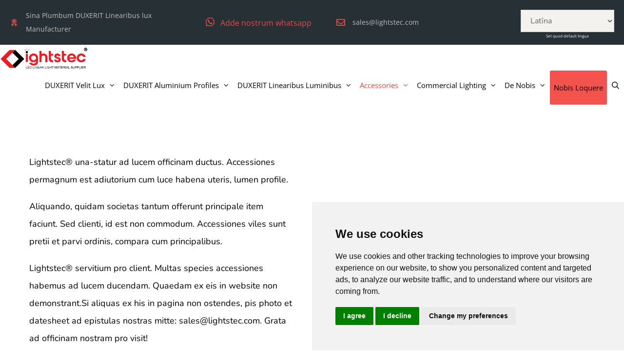

--- FILE ---
content_type: text/html; charset=UTF-8
request_url: https://www.lightstec.com/la/china-led-lights-accessories/
body_size: 54148
content:
<!DOCTYPE html>
<html lang="la" dir="ltr">
<head>
	<meta charset="UTF-8">
	<meta name='robots' content='index, follow, max-image-preview:large, max-snippet:-1, max-video-preview:-1' />
<meta name="viewport" content="width=device-width, initial-scale=1">
	<!-- This site is optimized with the Yoast SEO Premium plugin v26.6 (Yoast SEO v26.8) - https://yoast.com/product/yoast-seo-premium-wordpress/ -->
	<title>Sina Ductus velit luminaria Accessories Factory-Lightstec®</title>
	<meta name="description" content="Lightstec® is a one-stop led strip light factory.Led strip accessories including led sensor,dimmable drivre,led connector,led controller" />
	<link rel="canonical" href="https://www.lightstec.com/la/china-led-lights-accessories/" />
	<meta property="og:locale" content="en_US" />
	<meta property="og:type" content="article" />
	<meta property="og:title" content="China Led Strip Lights Accessories" />
	<meta property="og:description" content="Lightstec® is a one-stop led strip light factory.Led strip accessories including led sensor,dimmable drivre,led connector,led controller" />
	<meta property="og:url" content="https://www.lightstec.com/china-led-lights-accessories/" />
	<meta property="og:site_name" content="Lightstec-Sina DUXERIT velit lux DUXERIT Aluminium Profile Manufacturer Supplier" />
	<meta property="article:publisher" content="https://www.facebook.com/lightstec" />
	<meta property="article:modified_time" content="2019-10-22T06:06:12+00:00" />
	<meta property="og:image" content="https://www.lightstec.com/wp-content/uploads/2018/05/smd-flexible-led-strip-light-rigid-led-strip-light-lightstec-1.jpg" />
	<meta name="twitter:card" content="summary_large_image" />
	<meta name="twitter:site" content="@lightstech" />
	<meta name="twitter:label1" content="Est. reading time" />
	<meta name="twitter:data1" content="2 minutes" />
	<script type="application/ld+json" class="yoast-schema-graph">{"@context":"https://schema.org","@graph":[{"@type":"WebPage","@id":"https://www.lightstec.com/china-led-lights-accessories/","url":"https://www.lightstec.com/china-led-lights-accessories/","name":"China Led Strip Lights Accessories Factory-Lightstec®","isPartOf":{"@id":"https://www.lightstec.com/#website"},"primaryImageOfPage":{"@id":"https://www.lightstec.com/china-led-lights-accessories/#primaryimage"},"image":{"@id":"https://www.lightstec.com/china-led-lights-accessories/#primaryimage"},"thumbnailUrl":"https://www.lightstec.com/wp-content/uploads/2018/05/smd-flexible-led-strip-light-rigid-led-strip-light-lightstec-1.jpg","datePublished":"2018-12-27T05:19:44+00:00","dateModified":"2019-10-22T06:06:12+00:00","description":"Lightstec® is a one-stop led strip light factory.Led strip accessories including led sensor,dimmable drivre,led connector,led controller","breadcrumb":{"@id":"https://www.lightstec.com/china-led-lights-accessories/#breadcrumb"},"inLanguage":"la","potentialAction":[{"@type":"ReadAction","target":["https://www.lightstec.com/china-led-lights-accessories/"]}]},{"@type":"ImageObject","inLanguage":"la","@id":"https://www.lightstec.com/china-led-lights-accessories/#primaryimage","url":"https://www.lightstec.com/wp-content/uploads/2018/05/smd-flexible-led-strip-light-rigid-led-strip-light-lightstec-1.jpg","contentUrl":"https://www.lightstec.com/wp-content/uploads/2018/05/smd-flexible-led-strip-light-rigid-led-strip-light-lightstec-1.jpg","width":378,"height":264,"caption":"smd-flexible-led-strip-light-rigid-led-strip-light-lightstec"},{"@type":"BreadcrumbList","@id":"https://www.lightstec.com/china-led-lights-accessories/#breadcrumb","itemListElement":[{"@type":"ListItem","position":1,"name":"Home","item":"https://www.lightstec.com/"},{"@type":"ListItem","position":2,"name":"China Led Strip Lights Accessories"}]},{"@type":"WebSite","@id":"https://www.lightstec.com/#website","url":"https://www.lightstec.com/","name":"Lightstec-China LED Strip Light LED Aluminum Profile Manufacturer Supplier","description":"China LED Strip Light LED Aluminum Profile Manufacturer Supplier","publisher":{"@id":"https://www.lightstec.com/#organization"},"potentialAction":[{"@type":"SearchAction","target":{"@type":"EntryPoint","urlTemplate":"https://www.lightstec.com/?s={search_term_string}"},"query-input":{"@type":"PropertyValueSpecification","valueRequired":true,"valueName":"search_term_string"}}],"inLanguage":"la"},{"@type":"Organization","@id":"https://www.lightstec.com/#organization","name":"China LED Strip Light Manufacturer & LED Aluminum Profile Supplier-Lightstec","url":"https://www.lightstec.com/","logo":{"@type":"ImageObject","inLanguage":"la","@id":"https://www.lightstec.com/#/schema/logo/image/","url":"https://www.lightstec.com/wp-content/uploads/2018/06/Lightstec.com-logo.gif","contentUrl":"https://www.lightstec.com/wp-content/uploads/2018/06/Lightstec.com-logo.gif","width":280,"height":80,"caption":"China LED Strip Light Manufacturer & LED Aluminum Profile Supplier-Lightstec"},"image":{"@id":"https://www.lightstec.com/#/schema/logo/image/"},"sameAs":["https://www.facebook.com/lightstec","https://x.com/lightstech","https://cn.linkedin.com/in/lightstec","https://www.pinterest.com/lightstec/"],"publishingPrinciples":"https://www.lightstec.com/custom-led-strip-lights/","ownershipFundingInfo":"https://www.lightstec.com/custom-led-strip-lights/","actionableFeedbackPolicy":"https://www.lightstec.com/custom-led-strip-lights/","correctionsPolicy":"https://www.lightstec.com/custom-led-strip-lights/","ethicsPolicy":"https://www.lightstec.com/custom-led-strip-lights/","diversityPolicy":"https://www.lightstec.com/custom-led-strip-lights/","diversityStaffingReport":"https://www.lightstec.com/custom-led-strip-lights/"}]}</script>
	<!-- / Yoast SEO Premium plugin. -->


<!-- Google tag (gtag.js) -->
<script async src="https://www.googletagmanager.com/gtag/js?id=G-87WBYHF2V0"></script>
<script>
  window.dataLayer = window.dataLayer || [];
  function gtag(){dataLayer.push(arguments);}
  gtag('js', new Date());

  gtag('config', 'G-87WBYHF2V0');
</script>

<style id='wp-img-auto-sizes-contain-inline-css'>
img:is([sizes=auto i],[sizes^="auto," i]){contain-intrinsic-size:3000px 1500px}
/*# sourceURL=wp-img-auto-sizes-contain-inline-css */
</style>
<style type="text/css">@font-face {font-family:Nunito;font-style:normal;font-weight:200;src:url(/cf-fonts/s/nunito/5.0.16/vietnamese/200/normal.woff2);unicode-range:U+0102-0103,U+0110-0111,U+0128-0129,U+0168-0169,U+01A0-01A1,U+01AF-01B0,U+0300-0301,U+0303-0304,U+0308-0309,U+0323,U+0329,U+1EA0-1EF9,U+20AB;font-display:swap;}@font-face {font-family:Nunito;font-style:normal;font-weight:200;src:url(/cf-fonts/s/nunito/5.0.16/latin/200/normal.woff2);unicode-range:U+0000-00FF,U+0131,U+0152-0153,U+02BB-02BC,U+02C6,U+02DA,U+02DC,U+0304,U+0308,U+0329,U+2000-206F,U+2074,U+20AC,U+2122,U+2191,U+2193,U+2212,U+2215,U+FEFF,U+FFFD;font-display:swap;}@font-face {font-family:Nunito;font-style:normal;font-weight:200;src:url(/cf-fonts/s/nunito/5.0.16/latin-ext/200/normal.woff2);unicode-range:U+0100-02AF,U+0304,U+0308,U+0329,U+1E00-1E9F,U+1EF2-1EFF,U+2020,U+20A0-20AB,U+20AD-20CF,U+2113,U+2C60-2C7F,U+A720-A7FF;font-display:swap;}@font-face {font-family:Nunito;font-style:normal;font-weight:200;src:url(/cf-fonts/s/nunito/5.0.16/cyrillic-ext/200/normal.woff2);unicode-range:U+0460-052F,U+1C80-1C88,U+20B4,U+2DE0-2DFF,U+A640-A69F,U+FE2E-FE2F;font-display:swap;}@font-face {font-family:Nunito;font-style:normal;font-weight:200;src:url(/cf-fonts/s/nunito/5.0.16/cyrillic/200/normal.woff2);unicode-range:U+0301,U+0400-045F,U+0490-0491,U+04B0-04B1,U+2116;font-display:swap;}@font-face {font-family:Nunito;font-style:italic;font-weight:200;src:url(/cf-fonts/s/nunito/5.0.16/cyrillic/200/italic.woff2);unicode-range:U+0301,U+0400-045F,U+0490-0491,U+04B0-04B1,U+2116;font-display:swap;}@font-face {font-family:Nunito;font-style:italic;font-weight:200;src:url(/cf-fonts/s/nunito/5.0.16/cyrillic-ext/200/italic.woff2);unicode-range:U+0460-052F,U+1C80-1C88,U+20B4,U+2DE0-2DFF,U+A640-A69F,U+FE2E-FE2F;font-display:swap;}@font-face {font-family:Nunito;font-style:italic;font-weight:200;src:url(/cf-fonts/s/nunito/5.0.16/latin/200/italic.woff2);unicode-range:U+0000-00FF,U+0131,U+0152-0153,U+02BB-02BC,U+02C6,U+02DA,U+02DC,U+0304,U+0308,U+0329,U+2000-206F,U+2074,U+20AC,U+2122,U+2191,U+2193,U+2212,U+2215,U+FEFF,U+FFFD;font-display:swap;}@font-face {font-family:Nunito;font-style:italic;font-weight:200;src:url(/cf-fonts/s/nunito/5.0.16/latin-ext/200/italic.woff2);unicode-range:U+0100-02AF,U+0304,U+0308,U+0329,U+1E00-1E9F,U+1EF2-1EFF,U+2020,U+20A0-20AB,U+20AD-20CF,U+2113,U+2C60-2C7F,U+A720-A7FF;font-display:swap;}@font-face {font-family:Nunito;font-style:italic;font-weight:200;src:url(/cf-fonts/s/nunito/5.0.16/vietnamese/200/italic.woff2);unicode-range:U+0102-0103,U+0110-0111,U+0128-0129,U+0168-0169,U+01A0-01A1,U+01AF-01B0,U+0300-0301,U+0303-0304,U+0308-0309,U+0323,U+0329,U+1EA0-1EF9,U+20AB;font-display:swap;}@font-face {font-family:Nunito;font-style:normal;font-weight:300;src:url(/cf-fonts/s/nunito/5.0.16/cyrillic/300/normal.woff2);unicode-range:U+0301,U+0400-045F,U+0490-0491,U+04B0-04B1,U+2116;font-display:swap;}@font-face {font-family:Nunito;font-style:normal;font-weight:300;src:url(/cf-fonts/s/nunito/5.0.16/latin-ext/300/normal.woff2);unicode-range:U+0100-02AF,U+0304,U+0308,U+0329,U+1E00-1E9F,U+1EF2-1EFF,U+2020,U+20A0-20AB,U+20AD-20CF,U+2113,U+2C60-2C7F,U+A720-A7FF;font-display:swap;}@font-face {font-family:Nunito;font-style:normal;font-weight:300;src:url(/cf-fonts/s/nunito/5.0.16/vietnamese/300/normal.woff2);unicode-range:U+0102-0103,U+0110-0111,U+0128-0129,U+0168-0169,U+01A0-01A1,U+01AF-01B0,U+0300-0301,U+0303-0304,U+0308-0309,U+0323,U+0329,U+1EA0-1EF9,U+20AB;font-display:swap;}@font-face {font-family:Nunito;font-style:normal;font-weight:300;src:url(/cf-fonts/s/nunito/5.0.16/cyrillic-ext/300/normal.woff2);unicode-range:U+0460-052F,U+1C80-1C88,U+20B4,U+2DE0-2DFF,U+A640-A69F,U+FE2E-FE2F;font-display:swap;}@font-face {font-family:Nunito;font-style:normal;font-weight:300;src:url(/cf-fonts/s/nunito/5.0.16/latin/300/normal.woff2);unicode-range:U+0000-00FF,U+0131,U+0152-0153,U+02BB-02BC,U+02C6,U+02DA,U+02DC,U+0304,U+0308,U+0329,U+2000-206F,U+2074,U+20AC,U+2122,U+2191,U+2193,U+2212,U+2215,U+FEFF,U+FFFD;font-display:swap;}@font-face {font-family:Nunito;font-style:italic;font-weight:300;src:url(/cf-fonts/s/nunito/5.0.16/latin-ext/300/italic.woff2);unicode-range:U+0100-02AF,U+0304,U+0308,U+0329,U+1E00-1E9F,U+1EF2-1EFF,U+2020,U+20A0-20AB,U+20AD-20CF,U+2113,U+2C60-2C7F,U+A720-A7FF;font-display:swap;}@font-face {font-family:Nunito;font-style:italic;font-weight:300;src:url(/cf-fonts/s/nunito/5.0.16/cyrillic/300/italic.woff2);unicode-range:U+0301,U+0400-045F,U+0490-0491,U+04B0-04B1,U+2116;font-display:swap;}@font-face {font-family:Nunito;font-style:italic;font-weight:300;src:url(/cf-fonts/s/nunito/5.0.16/vietnamese/300/italic.woff2);unicode-range:U+0102-0103,U+0110-0111,U+0128-0129,U+0168-0169,U+01A0-01A1,U+01AF-01B0,U+0300-0301,U+0303-0304,U+0308-0309,U+0323,U+0329,U+1EA0-1EF9,U+20AB;font-display:swap;}@font-face {font-family:Nunito;font-style:italic;font-weight:300;src:url(/cf-fonts/s/nunito/5.0.16/latin/300/italic.woff2);unicode-range:U+0000-00FF,U+0131,U+0152-0153,U+02BB-02BC,U+02C6,U+02DA,U+02DC,U+0304,U+0308,U+0329,U+2000-206F,U+2074,U+20AC,U+2122,U+2191,U+2193,U+2212,U+2215,U+FEFF,U+FFFD;font-display:swap;}@font-face {font-family:Nunito;font-style:italic;font-weight:300;src:url(/cf-fonts/s/nunito/5.0.16/cyrillic-ext/300/italic.woff2);unicode-range:U+0460-052F,U+1C80-1C88,U+20B4,U+2DE0-2DFF,U+A640-A69F,U+FE2E-FE2F;font-display:swap;}@font-face {font-family:Nunito;font-style:normal;font-weight:400;src:url(/cf-fonts/s/nunito/5.0.16/latin/400/normal.woff2);unicode-range:U+0000-00FF,U+0131,U+0152-0153,U+02BB-02BC,U+02C6,U+02DA,U+02DC,U+0304,U+0308,U+0329,U+2000-206F,U+2074,U+20AC,U+2122,U+2191,U+2193,U+2212,U+2215,U+FEFF,U+FFFD;font-display:swap;}@font-face {font-family:Nunito;font-style:normal;font-weight:400;src:url(/cf-fonts/s/nunito/5.0.16/latin-ext/400/normal.woff2);unicode-range:U+0100-02AF,U+0304,U+0308,U+0329,U+1E00-1E9F,U+1EF2-1EFF,U+2020,U+20A0-20AB,U+20AD-20CF,U+2113,U+2C60-2C7F,U+A720-A7FF;font-display:swap;}@font-face {font-family:Nunito;font-style:normal;font-weight:400;src:url(/cf-fonts/s/nunito/5.0.16/cyrillic-ext/400/normal.woff2);unicode-range:U+0460-052F,U+1C80-1C88,U+20B4,U+2DE0-2DFF,U+A640-A69F,U+FE2E-FE2F;font-display:swap;}@font-face {font-family:Nunito;font-style:normal;font-weight:400;src:url(/cf-fonts/s/nunito/5.0.16/vietnamese/400/normal.woff2);unicode-range:U+0102-0103,U+0110-0111,U+0128-0129,U+0168-0169,U+01A0-01A1,U+01AF-01B0,U+0300-0301,U+0303-0304,U+0308-0309,U+0323,U+0329,U+1EA0-1EF9,U+20AB;font-display:swap;}@font-face {font-family:Nunito;font-style:normal;font-weight:400;src:url(/cf-fonts/s/nunito/5.0.16/cyrillic/400/normal.woff2);unicode-range:U+0301,U+0400-045F,U+0490-0491,U+04B0-04B1,U+2116;font-display:swap;}@font-face {font-family:Nunito;font-style:italic;font-weight:400;src:url(/cf-fonts/s/nunito/5.0.16/cyrillic/400/italic.woff2);unicode-range:U+0301,U+0400-045F,U+0490-0491,U+04B0-04B1,U+2116;font-display:swap;}@font-face {font-family:Nunito;font-style:italic;font-weight:400;src:url(/cf-fonts/s/nunito/5.0.16/latin-ext/400/italic.woff2);unicode-range:U+0100-02AF,U+0304,U+0308,U+0329,U+1E00-1E9F,U+1EF2-1EFF,U+2020,U+20A0-20AB,U+20AD-20CF,U+2113,U+2C60-2C7F,U+A720-A7FF;font-display:swap;}@font-face {font-family:Nunito;font-style:italic;font-weight:400;src:url(/cf-fonts/s/nunito/5.0.16/vietnamese/400/italic.woff2);unicode-range:U+0102-0103,U+0110-0111,U+0128-0129,U+0168-0169,U+01A0-01A1,U+01AF-01B0,U+0300-0301,U+0303-0304,U+0308-0309,U+0323,U+0329,U+1EA0-1EF9,U+20AB;font-display:swap;}@font-face {font-family:Nunito;font-style:italic;font-weight:400;src:url(/cf-fonts/s/nunito/5.0.16/cyrillic-ext/400/italic.woff2);unicode-range:U+0460-052F,U+1C80-1C88,U+20B4,U+2DE0-2DFF,U+A640-A69F,U+FE2E-FE2F;font-display:swap;}@font-face {font-family:Nunito;font-style:italic;font-weight:400;src:url(/cf-fonts/s/nunito/5.0.16/latin/400/italic.woff2);unicode-range:U+0000-00FF,U+0131,U+0152-0153,U+02BB-02BC,U+02C6,U+02DA,U+02DC,U+0304,U+0308,U+0329,U+2000-206F,U+2074,U+20AC,U+2122,U+2191,U+2193,U+2212,U+2215,U+FEFF,U+FFFD;font-display:swap;}@font-face {font-family:Nunito;font-style:normal;font-weight:600;src:url(/cf-fonts/s/nunito/5.0.16/cyrillic/600/normal.woff2);unicode-range:U+0301,U+0400-045F,U+0490-0491,U+04B0-04B1,U+2116;font-display:swap;}@font-face {font-family:Nunito;font-style:normal;font-weight:600;src:url(/cf-fonts/s/nunito/5.0.16/latin/600/normal.woff2);unicode-range:U+0000-00FF,U+0131,U+0152-0153,U+02BB-02BC,U+02C6,U+02DA,U+02DC,U+0304,U+0308,U+0329,U+2000-206F,U+2074,U+20AC,U+2122,U+2191,U+2193,U+2212,U+2215,U+FEFF,U+FFFD;font-display:swap;}@font-face {font-family:Nunito;font-style:normal;font-weight:600;src:url(/cf-fonts/s/nunito/5.0.16/vietnamese/600/normal.woff2);unicode-range:U+0102-0103,U+0110-0111,U+0128-0129,U+0168-0169,U+01A0-01A1,U+01AF-01B0,U+0300-0301,U+0303-0304,U+0308-0309,U+0323,U+0329,U+1EA0-1EF9,U+20AB;font-display:swap;}@font-face {font-family:Nunito;font-style:normal;font-weight:600;src:url(/cf-fonts/s/nunito/5.0.16/cyrillic-ext/600/normal.woff2);unicode-range:U+0460-052F,U+1C80-1C88,U+20B4,U+2DE0-2DFF,U+A640-A69F,U+FE2E-FE2F;font-display:swap;}@font-face {font-family:Nunito;font-style:normal;font-weight:600;src:url(/cf-fonts/s/nunito/5.0.16/latin-ext/600/normal.woff2);unicode-range:U+0100-02AF,U+0304,U+0308,U+0329,U+1E00-1E9F,U+1EF2-1EFF,U+2020,U+20A0-20AB,U+20AD-20CF,U+2113,U+2C60-2C7F,U+A720-A7FF;font-display:swap;}@font-face {font-family:Nunito;font-style:italic;font-weight:600;src:url(/cf-fonts/s/nunito/5.0.16/latin/600/italic.woff2);unicode-range:U+0000-00FF,U+0131,U+0152-0153,U+02BB-02BC,U+02C6,U+02DA,U+02DC,U+0304,U+0308,U+0329,U+2000-206F,U+2074,U+20AC,U+2122,U+2191,U+2193,U+2212,U+2215,U+FEFF,U+FFFD;font-display:swap;}@font-face {font-family:Nunito;font-style:italic;font-weight:600;src:url(/cf-fonts/s/nunito/5.0.16/latin-ext/600/italic.woff2);unicode-range:U+0100-02AF,U+0304,U+0308,U+0329,U+1E00-1E9F,U+1EF2-1EFF,U+2020,U+20A0-20AB,U+20AD-20CF,U+2113,U+2C60-2C7F,U+A720-A7FF;font-display:swap;}@font-face {font-family:Nunito;font-style:italic;font-weight:600;src:url(/cf-fonts/s/nunito/5.0.16/vietnamese/600/italic.woff2);unicode-range:U+0102-0103,U+0110-0111,U+0128-0129,U+0168-0169,U+01A0-01A1,U+01AF-01B0,U+0300-0301,U+0303-0304,U+0308-0309,U+0323,U+0329,U+1EA0-1EF9,U+20AB;font-display:swap;}@font-face {font-family:Nunito;font-style:italic;font-weight:600;src:url(/cf-fonts/s/nunito/5.0.16/cyrillic-ext/600/italic.woff2);unicode-range:U+0460-052F,U+1C80-1C88,U+20B4,U+2DE0-2DFF,U+A640-A69F,U+FE2E-FE2F;font-display:swap;}@font-face {font-family:Nunito;font-style:italic;font-weight:600;src:url(/cf-fonts/s/nunito/5.0.16/cyrillic/600/italic.woff2);unicode-range:U+0301,U+0400-045F,U+0490-0491,U+04B0-04B1,U+2116;font-display:swap;}@font-face {font-family:Nunito;font-style:normal;font-weight:700;src:url(/cf-fonts/s/nunito/5.0.16/latin-ext/700/normal.woff2);unicode-range:U+0100-02AF,U+0304,U+0308,U+0329,U+1E00-1E9F,U+1EF2-1EFF,U+2020,U+20A0-20AB,U+20AD-20CF,U+2113,U+2C60-2C7F,U+A720-A7FF;font-display:swap;}@font-face {font-family:Nunito;font-style:normal;font-weight:700;src:url(/cf-fonts/s/nunito/5.0.16/cyrillic-ext/700/normal.woff2);unicode-range:U+0460-052F,U+1C80-1C88,U+20B4,U+2DE0-2DFF,U+A640-A69F,U+FE2E-FE2F;font-display:swap;}@font-face {font-family:Nunito;font-style:normal;font-weight:700;src:url(/cf-fonts/s/nunito/5.0.16/cyrillic/700/normal.woff2);unicode-range:U+0301,U+0400-045F,U+0490-0491,U+04B0-04B1,U+2116;font-display:swap;}@font-face {font-family:Nunito;font-style:normal;font-weight:700;src:url(/cf-fonts/s/nunito/5.0.16/latin/700/normal.woff2);unicode-range:U+0000-00FF,U+0131,U+0152-0153,U+02BB-02BC,U+02C6,U+02DA,U+02DC,U+0304,U+0308,U+0329,U+2000-206F,U+2074,U+20AC,U+2122,U+2191,U+2193,U+2212,U+2215,U+FEFF,U+FFFD;font-display:swap;}@font-face {font-family:Nunito;font-style:normal;font-weight:700;src:url(/cf-fonts/s/nunito/5.0.16/vietnamese/700/normal.woff2);unicode-range:U+0102-0103,U+0110-0111,U+0128-0129,U+0168-0169,U+01A0-01A1,U+01AF-01B0,U+0300-0301,U+0303-0304,U+0308-0309,U+0323,U+0329,U+1EA0-1EF9,U+20AB;font-display:swap;}@font-face {font-family:Nunito;font-style:italic;font-weight:700;src:url(/cf-fonts/s/nunito/5.0.16/cyrillic/700/italic.woff2);unicode-range:U+0301,U+0400-045F,U+0490-0491,U+04B0-04B1,U+2116;font-display:swap;}@font-face {font-family:Nunito;font-style:italic;font-weight:700;src:url(/cf-fonts/s/nunito/5.0.16/cyrillic-ext/700/italic.woff2);unicode-range:U+0460-052F,U+1C80-1C88,U+20B4,U+2DE0-2DFF,U+A640-A69F,U+FE2E-FE2F;font-display:swap;}@font-face {font-family:Nunito;font-style:italic;font-weight:700;src:url(/cf-fonts/s/nunito/5.0.16/latin-ext/700/italic.woff2);unicode-range:U+0100-02AF,U+0304,U+0308,U+0329,U+1E00-1E9F,U+1EF2-1EFF,U+2020,U+20A0-20AB,U+20AD-20CF,U+2113,U+2C60-2C7F,U+A720-A7FF;font-display:swap;}@font-face {font-family:Nunito;font-style:italic;font-weight:700;src:url(/cf-fonts/s/nunito/5.0.16/latin/700/italic.woff2);unicode-range:U+0000-00FF,U+0131,U+0152-0153,U+02BB-02BC,U+02C6,U+02DA,U+02DC,U+0304,U+0308,U+0329,U+2000-206F,U+2074,U+20AC,U+2122,U+2191,U+2193,U+2212,U+2215,U+FEFF,U+FFFD;font-display:swap;}@font-face {font-family:Nunito;font-style:italic;font-weight:700;src:url(/cf-fonts/s/nunito/5.0.16/vietnamese/700/italic.woff2);unicode-range:U+0102-0103,U+0110-0111,U+0128-0129,U+0168-0169,U+01A0-01A1,U+01AF-01B0,U+0300-0301,U+0303-0304,U+0308-0309,U+0323,U+0329,U+1EA0-1EF9,U+20AB;font-display:swap;}@font-face {font-family:Nunito;font-style:normal;font-weight:800;src:url(/cf-fonts/s/nunito/5.0.16/cyrillic-ext/800/normal.woff2);unicode-range:U+0460-052F,U+1C80-1C88,U+20B4,U+2DE0-2DFF,U+A640-A69F,U+FE2E-FE2F;font-display:swap;}@font-face {font-family:Nunito;font-style:normal;font-weight:800;src:url(/cf-fonts/s/nunito/5.0.16/latin/800/normal.woff2);unicode-range:U+0000-00FF,U+0131,U+0152-0153,U+02BB-02BC,U+02C6,U+02DA,U+02DC,U+0304,U+0308,U+0329,U+2000-206F,U+2074,U+20AC,U+2122,U+2191,U+2193,U+2212,U+2215,U+FEFF,U+FFFD;font-display:swap;}@font-face {font-family:Nunito;font-style:normal;font-weight:800;src:url(/cf-fonts/s/nunito/5.0.16/cyrillic/800/normal.woff2);unicode-range:U+0301,U+0400-045F,U+0490-0491,U+04B0-04B1,U+2116;font-display:swap;}@font-face {font-family:Nunito;font-style:normal;font-weight:800;src:url(/cf-fonts/s/nunito/5.0.16/latin-ext/800/normal.woff2);unicode-range:U+0100-02AF,U+0304,U+0308,U+0329,U+1E00-1E9F,U+1EF2-1EFF,U+2020,U+20A0-20AB,U+20AD-20CF,U+2113,U+2C60-2C7F,U+A720-A7FF;font-display:swap;}@font-face {font-family:Nunito;font-style:normal;font-weight:800;src:url(/cf-fonts/s/nunito/5.0.16/vietnamese/800/normal.woff2);unicode-range:U+0102-0103,U+0110-0111,U+0128-0129,U+0168-0169,U+01A0-01A1,U+01AF-01B0,U+0300-0301,U+0303-0304,U+0308-0309,U+0323,U+0329,U+1EA0-1EF9,U+20AB;font-display:swap;}@font-face {font-family:Nunito;font-style:italic;font-weight:800;src:url(/cf-fonts/s/nunito/5.0.16/vietnamese/800/italic.woff2);unicode-range:U+0102-0103,U+0110-0111,U+0128-0129,U+0168-0169,U+01A0-01A1,U+01AF-01B0,U+0300-0301,U+0303-0304,U+0308-0309,U+0323,U+0329,U+1EA0-1EF9,U+20AB;font-display:swap;}@font-face {font-family:Nunito;font-style:italic;font-weight:800;src:url(/cf-fonts/s/nunito/5.0.16/latin/800/italic.woff2);unicode-range:U+0000-00FF,U+0131,U+0152-0153,U+02BB-02BC,U+02C6,U+02DA,U+02DC,U+0304,U+0308,U+0329,U+2000-206F,U+2074,U+20AC,U+2122,U+2191,U+2193,U+2212,U+2215,U+FEFF,U+FFFD;font-display:swap;}@font-face {font-family:Nunito;font-style:italic;font-weight:800;src:url(/cf-fonts/s/nunito/5.0.16/cyrillic/800/italic.woff2);unicode-range:U+0301,U+0400-045F,U+0490-0491,U+04B0-04B1,U+2116;font-display:swap;}@font-face {font-family:Nunito;font-style:italic;font-weight:800;src:url(/cf-fonts/s/nunito/5.0.16/cyrillic-ext/800/italic.woff2);unicode-range:U+0460-052F,U+1C80-1C88,U+20B4,U+2DE0-2DFF,U+A640-A69F,U+FE2E-FE2F;font-display:swap;}@font-face {font-family:Nunito;font-style:italic;font-weight:800;src:url(/cf-fonts/s/nunito/5.0.16/latin-ext/800/italic.woff2);unicode-range:U+0100-02AF,U+0304,U+0308,U+0329,U+1E00-1E9F,U+1EF2-1EFF,U+2020,U+20A0-20AB,U+20AD-20CF,U+2113,U+2C60-2C7F,U+A720-A7FF;font-display:swap;}@font-face {font-family:Nunito;font-style:normal;font-weight:900;src:url(/cf-fonts/s/nunito/5.0.16/latin/900/normal.woff2);unicode-range:U+0000-00FF,U+0131,U+0152-0153,U+02BB-02BC,U+02C6,U+02DA,U+02DC,U+0304,U+0308,U+0329,U+2000-206F,U+2074,U+20AC,U+2122,U+2191,U+2193,U+2212,U+2215,U+FEFF,U+FFFD;font-display:swap;}@font-face {font-family:Nunito;font-style:normal;font-weight:900;src:url(/cf-fonts/s/nunito/5.0.16/cyrillic/900/normal.woff2);unicode-range:U+0301,U+0400-045F,U+0490-0491,U+04B0-04B1,U+2116;font-display:swap;}@font-face {font-family:Nunito;font-style:normal;font-weight:900;src:url(/cf-fonts/s/nunito/5.0.16/latin-ext/900/normal.woff2);unicode-range:U+0100-02AF,U+0304,U+0308,U+0329,U+1E00-1E9F,U+1EF2-1EFF,U+2020,U+20A0-20AB,U+20AD-20CF,U+2113,U+2C60-2C7F,U+A720-A7FF;font-display:swap;}@font-face {font-family:Nunito;font-style:normal;font-weight:900;src:url(/cf-fonts/s/nunito/5.0.16/vietnamese/900/normal.woff2);unicode-range:U+0102-0103,U+0110-0111,U+0128-0129,U+0168-0169,U+01A0-01A1,U+01AF-01B0,U+0300-0301,U+0303-0304,U+0308-0309,U+0323,U+0329,U+1EA0-1EF9,U+20AB;font-display:swap;}@font-face {font-family:Nunito;font-style:normal;font-weight:900;src:url(/cf-fonts/s/nunito/5.0.16/cyrillic-ext/900/normal.woff2);unicode-range:U+0460-052F,U+1C80-1C88,U+20B4,U+2DE0-2DFF,U+A640-A69F,U+FE2E-FE2F;font-display:swap;}@font-face {font-family:Nunito;font-style:italic;font-weight:900;src:url(/cf-fonts/s/nunito/5.0.16/latin-ext/900/italic.woff2);unicode-range:U+0100-02AF,U+0304,U+0308,U+0329,U+1E00-1E9F,U+1EF2-1EFF,U+2020,U+20A0-20AB,U+20AD-20CF,U+2113,U+2C60-2C7F,U+A720-A7FF;font-display:swap;}@font-face {font-family:Nunito;font-style:italic;font-weight:900;src:url(/cf-fonts/s/nunito/5.0.16/vietnamese/900/italic.woff2);unicode-range:U+0102-0103,U+0110-0111,U+0128-0129,U+0168-0169,U+01A0-01A1,U+01AF-01B0,U+0300-0301,U+0303-0304,U+0308-0309,U+0323,U+0329,U+1EA0-1EF9,U+20AB;font-display:swap;}@font-face {font-family:Nunito;font-style:italic;font-weight:900;src:url(/cf-fonts/s/nunito/5.0.16/cyrillic-ext/900/italic.woff2);unicode-range:U+0460-052F,U+1C80-1C88,U+20B4,U+2DE0-2DFF,U+A640-A69F,U+FE2E-FE2F;font-display:swap;}@font-face {font-family:Nunito;font-style:italic;font-weight:900;src:url(/cf-fonts/s/nunito/5.0.16/latin/900/italic.woff2);unicode-range:U+0000-00FF,U+0131,U+0152-0153,U+02BB-02BC,U+02C6,U+02DA,U+02DC,U+0304,U+0308,U+0329,U+2000-206F,U+2074,U+20AC,U+2122,U+2191,U+2193,U+2212,U+2215,U+FEFF,U+FFFD;font-display:swap;}@font-face {font-family:Nunito;font-style:italic;font-weight:900;src:url(/cf-fonts/s/nunito/5.0.16/cyrillic/900/italic.woff2);unicode-range:U+0301,U+0400-045F,U+0490-0491,U+04B0-04B1,U+2116;font-display:swap;}@font-face {font-family:Open Sans;font-style:normal;font-weight:300;src:url(/cf-fonts/s/open-sans/5.0.20/cyrillic/300/normal.woff2);unicode-range:U+0301,U+0400-045F,U+0490-0491,U+04B0-04B1,U+2116;font-display:swap;}@font-face {font-family:Open Sans;font-style:normal;font-weight:300;src:url(/cf-fonts/s/open-sans/5.0.20/cyrillic-ext/300/normal.woff2);unicode-range:U+0460-052F,U+1C80-1C88,U+20B4,U+2DE0-2DFF,U+A640-A69F,U+FE2E-FE2F;font-display:swap;}@font-face {font-family:Open Sans;font-style:normal;font-weight:300;src:url(/cf-fonts/s/open-sans/5.0.20/latin/300/normal.woff2);unicode-range:U+0000-00FF,U+0131,U+0152-0153,U+02BB-02BC,U+02C6,U+02DA,U+02DC,U+0304,U+0308,U+0329,U+2000-206F,U+2074,U+20AC,U+2122,U+2191,U+2193,U+2212,U+2215,U+FEFF,U+FFFD;font-display:swap;}@font-face {font-family:Open Sans;font-style:normal;font-weight:300;src:url(/cf-fonts/s/open-sans/5.0.20/vietnamese/300/normal.woff2);unicode-range:U+0102-0103,U+0110-0111,U+0128-0129,U+0168-0169,U+01A0-01A1,U+01AF-01B0,U+0300-0301,U+0303-0304,U+0308-0309,U+0323,U+0329,U+1EA0-1EF9,U+20AB;font-display:swap;}@font-face {font-family:Open Sans;font-style:normal;font-weight:300;src:url(/cf-fonts/s/open-sans/5.0.20/hebrew/300/normal.woff2);unicode-range:U+0590-05FF,U+200C-2010,U+20AA,U+25CC,U+FB1D-FB4F;font-display:swap;}@font-face {font-family:Open Sans;font-style:normal;font-weight:300;src:url(/cf-fonts/s/open-sans/5.0.20/latin-ext/300/normal.woff2);unicode-range:U+0100-02AF,U+0304,U+0308,U+0329,U+1E00-1E9F,U+1EF2-1EFF,U+2020,U+20A0-20AB,U+20AD-20CF,U+2113,U+2C60-2C7F,U+A720-A7FF;font-display:swap;}@font-face {font-family:Open Sans;font-style:normal;font-weight:300;src:url(/cf-fonts/s/open-sans/5.0.20/greek/300/normal.woff2);unicode-range:U+0370-03FF;font-display:swap;}@font-face {font-family:Open Sans;font-style:normal;font-weight:300;src:url(/cf-fonts/s/open-sans/5.0.20/greek-ext/300/normal.woff2);unicode-range:U+1F00-1FFF;font-display:swap;}@font-face {font-family:Open Sans;font-style:italic;font-weight:300;src:url(/cf-fonts/s/open-sans/5.0.20/vietnamese/300/italic.woff2);unicode-range:U+0102-0103,U+0110-0111,U+0128-0129,U+0168-0169,U+01A0-01A1,U+01AF-01B0,U+0300-0301,U+0303-0304,U+0308-0309,U+0323,U+0329,U+1EA0-1EF9,U+20AB;font-display:swap;}@font-face {font-family:Open Sans;font-style:italic;font-weight:300;src:url(/cf-fonts/s/open-sans/5.0.20/greek/300/italic.woff2);unicode-range:U+0370-03FF;font-display:swap;}@font-face {font-family:Open Sans;font-style:italic;font-weight:300;src:url(/cf-fonts/s/open-sans/5.0.20/cyrillic-ext/300/italic.woff2);unicode-range:U+0460-052F,U+1C80-1C88,U+20B4,U+2DE0-2DFF,U+A640-A69F,U+FE2E-FE2F;font-display:swap;}@font-face {font-family:Open Sans;font-style:italic;font-weight:300;src:url(/cf-fonts/s/open-sans/5.0.20/greek-ext/300/italic.woff2);unicode-range:U+1F00-1FFF;font-display:swap;}@font-face {font-family:Open Sans;font-style:italic;font-weight:300;src:url(/cf-fonts/s/open-sans/5.0.20/latin-ext/300/italic.woff2);unicode-range:U+0100-02AF,U+0304,U+0308,U+0329,U+1E00-1E9F,U+1EF2-1EFF,U+2020,U+20A0-20AB,U+20AD-20CF,U+2113,U+2C60-2C7F,U+A720-A7FF;font-display:swap;}@font-face {font-family:Open Sans;font-style:italic;font-weight:300;src:url(/cf-fonts/s/open-sans/5.0.20/hebrew/300/italic.woff2);unicode-range:U+0590-05FF,U+200C-2010,U+20AA,U+25CC,U+FB1D-FB4F;font-display:swap;}@font-face {font-family:Open Sans;font-style:italic;font-weight:300;src:url(/cf-fonts/s/open-sans/5.0.20/latin/300/italic.woff2);unicode-range:U+0000-00FF,U+0131,U+0152-0153,U+02BB-02BC,U+02C6,U+02DA,U+02DC,U+0304,U+0308,U+0329,U+2000-206F,U+2074,U+20AC,U+2122,U+2191,U+2193,U+2212,U+2215,U+FEFF,U+FFFD;font-display:swap;}@font-face {font-family:Open Sans;font-style:italic;font-weight:300;src:url(/cf-fonts/s/open-sans/5.0.20/cyrillic/300/italic.woff2);unicode-range:U+0301,U+0400-045F,U+0490-0491,U+04B0-04B1,U+2116;font-display:swap;}@font-face {font-family:Open Sans;font-style:normal;font-weight:400;src:url(/cf-fonts/s/open-sans/5.0.20/cyrillic-ext/400/normal.woff2);unicode-range:U+0460-052F,U+1C80-1C88,U+20B4,U+2DE0-2DFF,U+A640-A69F,U+FE2E-FE2F;font-display:swap;}@font-face {font-family:Open Sans;font-style:normal;font-weight:400;src:url(/cf-fonts/s/open-sans/5.0.20/greek-ext/400/normal.woff2);unicode-range:U+1F00-1FFF;font-display:swap;}@font-face {font-family:Open Sans;font-style:normal;font-weight:400;src:url(/cf-fonts/s/open-sans/5.0.20/greek/400/normal.woff2);unicode-range:U+0370-03FF;font-display:swap;}@font-face {font-family:Open Sans;font-style:normal;font-weight:400;src:url(/cf-fonts/s/open-sans/5.0.20/latin-ext/400/normal.woff2);unicode-range:U+0100-02AF,U+0304,U+0308,U+0329,U+1E00-1E9F,U+1EF2-1EFF,U+2020,U+20A0-20AB,U+20AD-20CF,U+2113,U+2C60-2C7F,U+A720-A7FF;font-display:swap;}@font-face {font-family:Open Sans;font-style:normal;font-weight:400;src:url(/cf-fonts/s/open-sans/5.0.20/cyrillic/400/normal.woff2);unicode-range:U+0301,U+0400-045F,U+0490-0491,U+04B0-04B1,U+2116;font-display:swap;}@font-face {font-family:Open Sans;font-style:normal;font-weight:400;src:url(/cf-fonts/s/open-sans/5.0.20/vietnamese/400/normal.woff2);unicode-range:U+0102-0103,U+0110-0111,U+0128-0129,U+0168-0169,U+01A0-01A1,U+01AF-01B0,U+0300-0301,U+0303-0304,U+0308-0309,U+0323,U+0329,U+1EA0-1EF9,U+20AB;font-display:swap;}@font-face {font-family:Open Sans;font-style:normal;font-weight:400;src:url(/cf-fonts/s/open-sans/5.0.20/hebrew/400/normal.woff2);unicode-range:U+0590-05FF,U+200C-2010,U+20AA,U+25CC,U+FB1D-FB4F;font-display:swap;}@font-face {font-family:Open Sans;font-style:normal;font-weight:400;src:url(/cf-fonts/s/open-sans/5.0.20/latin/400/normal.woff2);unicode-range:U+0000-00FF,U+0131,U+0152-0153,U+02BB-02BC,U+02C6,U+02DA,U+02DC,U+0304,U+0308,U+0329,U+2000-206F,U+2074,U+20AC,U+2122,U+2191,U+2193,U+2212,U+2215,U+FEFF,U+FFFD;font-display:swap;}@font-face {font-family:Open Sans;font-style:italic;font-weight:400;src:url(/cf-fonts/s/open-sans/5.0.20/latin-ext/400/italic.woff2);unicode-range:U+0100-02AF,U+0304,U+0308,U+0329,U+1E00-1E9F,U+1EF2-1EFF,U+2020,U+20A0-20AB,U+20AD-20CF,U+2113,U+2C60-2C7F,U+A720-A7FF;font-display:swap;}@font-face {font-family:Open Sans;font-style:italic;font-weight:400;src:url(/cf-fonts/s/open-sans/5.0.20/cyrillic-ext/400/italic.woff2);unicode-range:U+0460-052F,U+1C80-1C88,U+20B4,U+2DE0-2DFF,U+A640-A69F,U+FE2E-FE2F;font-display:swap;}@font-face {font-family:Open Sans;font-style:italic;font-weight:400;src:url(/cf-fonts/s/open-sans/5.0.20/latin/400/italic.woff2);unicode-range:U+0000-00FF,U+0131,U+0152-0153,U+02BB-02BC,U+02C6,U+02DA,U+02DC,U+0304,U+0308,U+0329,U+2000-206F,U+2074,U+20AC,U+2122,U+2191,U+2193,U+2212,U+2215,U+FEFF,U+FFFD;font-display:swap;}@font-face {font-family:Open Sans;font-style:italic;font-weight:400;src:url(/cf-fonts/s/open-sans/5.0.20/greek-ext/400/italic.woff2);unicode-range:U+1F00-1FFF;font-display:swap;}@font-face {font-family:Open Sans;font-style:italic;font-weight:400;src:url(/cf-fonts/s/open-sans/5.0.20/greek/400/italic.woff2);unicode-range:U+0370-03FF;font-display:swap;}@font-face {font-family:Open Sans;font-style:italic;font-weight:400;src:url(/cf-fonts/s/open-sans/5.0.20/cyrillic/400/italic.woff2);unicode-range:U+0301,U+0400-045F,U+0490-0491,U+04B0-04B1,U+2116;font-display:swap;}@font-face {font-family:Open Sans;font-style:italic;font-weight:400;src:url(/cf-fonts/s/open-sans/5.0.20/hebrew/400/italic.woff2);unicode-range:U+0590-05FF,U+200C-2010,U+20AA,U+25CC,U+FB1D-FB4F;font-display:swap;}@font-face {font-family:Open Sans;font-style:italic;font-weight:400;src:url(/cf-fonts/s/open-sans/5.0.20/vietnamese/400/italic.woff2);unicode-range:U+0102-0103,U+0110-0111,U+0128-0129,U+0168-0169,U+01A0-01A1,U+01AF-01B0,U+0300-0301,U+0303-0304,U+0308-0309,U+0323,U+0329,U+1EA0-1EF9,U+20AB;font-display:swap;}@font-face {font-family:Open Sans;font-style:normal;font-weight:600;src:url(/cf-fonts/s/open-sans/5.0.20/latin/600/normal.woff2);unicode-range:U+0000-00FF,U+0131,U+0152-0153,U+02BB-02BC,U+02C6,U+02DA,U+02DC,U+0304,U+0308,U+0329,U+2000-206F,U+2074,U+20AC,U+2122,U+2191,U+2193,U+2212,U+2215,U+FEFF,U+FFFD;font-display:swap;}@font-face {font-family:Open Sans;font-style:normal;font-weight:600;src:url(/cf-fonts/s/open-sans/5.0.20/latin-ext/600/normal.woff2);unicode-range:U+0100-02AF,U+0304,U+0308,U+0329,U+1E00-1E9F,U+1EF2-1EFF,U+2020,U+20A0-20AB,U+20AD-20CF,U+2113,U+2C60-2C7F,U+A720-A7FF;font-display:swap;}@font-face {font-family:Open Sans;font-style:normal;font-weight:600;src:url(/cf-fonts/s/open-sans/5.0.20/vietnamese/600/normal.woff2);unicode-range:U+0102-0103,U+0110-0111,U+0128-0129,U+0168-0169,U+01A0-01A1,U+01AF-01B0,U+0300-0301,U+0303-0304,U+0308-0309,U+0323,U+0329,U+1EA0-1EF9,U+20AB;font-display:swap;}@font-face {font-family:Open Sans;font-style:normal;font-weight:600;src:url(/cf-fonts/s/open-sans/5.0.20/greek-ext/600/normal.woff2);unicode-range:U+1F00-1FFF;font-display:swap;}@font-face {font-family:Open Sans;font-style:normal;font-weight:600;src:url(/cf-fonts/s/open-sans/5.0.20/cyrillic/600/normal.woff2);unicode-range:U+0301,U+0400-045F,U+0490-0491,U+04B0-04B1,U+2116;font-display:swap;}@font-face {font-family:Open Sans;font-style:normal;font-weight:600;src:url(/cf-fonts/s/open-sans/5.0.20/cyrillic-ext/600/normal.woff2);unicode-range:U+0460-052F,U+1C80-1C88,U+20B4,U+2DE0-2DFF,U+A640-A69F,U+FE2E-FE2F;font-display:swap;}@font-face {font-family:Open Sans;font-style:normal;font-weight:600;src:url(/cf-fonts/s/open-sans/5.0.20/hebrew/600/normal.woff2);unicode-range:U+0590-05FF,U+200C-2010,U+20AA,U+25CC,U+FB1D-FB4F;font-display:swap;}@font-face {font-family:Open Sans;font-style:normal;font-weight:600;src:url(/cf-fonts/s/open-sans/5.0.20/greek/600/normal.woff2);unicode-range:U+0370-03FF;font-display:swap;}@font-face {font-family:Open Sans;font-style:italic;font-weight:600;src:url(/cf-fonts/s/open-sans/5.0.20/hebrew/600/italic.woff2);unicode-range:U+0590-05FF,U+200C-2010,U+20AA,U+25CC,U+FB1D-FB4F;font-display:swap;}@font-face {font-family:Open Sans;font-style:italic;font-weight:600;src:url(/cf-fonts/s/open-sans/5.0.20/vietnamese/600/italic.woff2);unicode-range:U+0102-0103,U+0110-0111,U+0128-0129,U+0168-0169,U+01A0-01A1,U+01AF-01B0,U+0300-0301,U+0303-0304,U+0308-0309,U+0323,U+0329,U+1EA0-1EF9,U+20AB;font-display:swap;}@font-face {font-family:Open Sans;font-style:italic;font-weight:600;src:url(/cf-fonts/s/open-sans/5.0.20/latin/600/italic.woff2);unicode-range:U+0000-00FF,U+0131,U+0152-0153,U+02BB-02BC,U+02C6,U+02DA,U+02DC,U+0304,U+0308,U+0329,U+2000-206F,U+2074,U+20AC,U+2122,U+2191,U+2193,U+2212,U+2215,U+FEFF,U+FFFD;font-display:swap;}@font-face {font-family:Open Sans;font-style:italic;font-weight:600;src:url(/cf-fonts/s/open-sans/5.0.20/cyrillic-ext/600/italic.woff2);unicode-range:U+0460-052F,U+1C80-1C88,U+20B4,U+2DE0-2DFF,U+A640-A69F,U+FE2E-FE2F;font-display:swap;}@font-face {font-family:Open Sans;font-style:italic;font-weight:600;src:url(/cf-fonts/s/open-sans/5.0.20/cyrillic/600/italic.woff2);unicode-range:U+0301,U+0400-045F,U+0490-0491,U+04B0-04B1,U+2116;font-display:swap;}@font-face {font-family:Open Sans;font-style:italic;font-weight:600;src:url(/cf-fonts/s/open-sans/5.0.20/greek-ext/600/italic.woff2);unicode-range:U+1F00-1FFF;font-display:swap;}@font-face {font-family:Open Sans;font-style:italic;font-weight:600;src:url(/cf-fonts/s/open-sans/5.0.20/greek/600/italic.woff2);unicode-range:U+0370-03FF;font-display:swap;}@font-face {font-family:Open Sans;font-style:italic;font-weight:600;src:url(/cf-fonts/s/open-sans/5.0.20/latin-ext/600/italic.woff2);unicode-range:U+0100-02AF,U+0304,U+0308,U+0329,U+1E00-1E9F,U+1EF2-1EFF,U+2020,U+20A0-20AB,U+20AD-20CF,U+2113,U+2C60-2C7F,U+A720-A7FF;font-display:swap;}@font-face {font-family:Open Sans;font-style:normal;font-weight:700;src:url(/cf-fonts/s/open-sans/5.0.20/vietnamese/700/normal.woff2);unicode-range:U+0102-0103,U+0110-0111,U+0128-0129,U+0168-0169,U+01A0-01A1,U+01AF-01B0,U+0300-0301,U+0303-0304,U+0308-0309,U+0323,U+0329,U+1EA0-1EF9,U+20AB;font-display:swap;}@font-face {font-family:Open Sans;font-style:normal;font-weight:700;src:url(/cf-fonts/s/open-sans/5.0.20/greek-ext/700/normal.woff2);unicode-range:U+1F00-1FFF;font-display:swap;}@font-face {font-family:Open Sans;font-style:normal;font-weight:700;src:url(/cf-fonts/s/open-sans/5.0.20/cyrillic/700/normal.woff2);unicode-range:U+0301,U+0400-045F,U+0490-0491,U+04B0-04B1,U+2116;font-display:swap;}@font-face {font-family:Open Sans;font-style:normal;font-weight:700;src:url(/cf-fonts/s/open-sans/5.0.20/cyrillic-ext/700/normal.woff2);unicode-range:U+0460-052F,U+1C80-1C88,U+20B4,U+2DE0-2DFF,U+A640-A69F,U+FE2E-FE2F;font-display:swap;}@font-face {font-family:Open Sans;font-style:normal;font-weight:700;src:url(/cf-fonts/s/open-sans/5.0.20/greek/700/normal.woff2);unicode-range:U+0370-03FF;font-display:swap;}@font-face {font-family:Open Sans;font-style:normal;font-weight:700;src:url(/cf-fonts/s/open-sans/5.0.20/hebrew/700/normal.woff2);unicode-range:U+0590-05FF,U+200C-2010,U+20AA,U+25CC,U+FB1D-FB4F;font-display:swap;}@font-face {font-family:Open Sans;font-style:normal;font-weight:700;src:url(/cf-fonts/s/open-sans/5.0.20/latin/700/normal.woff2);unicode-range:U+0000-00FF,U+0131,U+0152-0153,U+02BB-02BC,U+02C6,U+02DA,U+02DC,U+0304,U+0308,U+0329,U+2000-206F,U+2074,U+20AC,U+2122,U+2191,U+2193,U+2212,U+2215,U+FEFF,U+FFFD;font-display:swap;}@font-face {font-family:Open Sans;font-style:normal;font-weight:700;src:url(/cf-fonts/s/open-sans/5.0.20/latin-ext/700/normal.woff2);unicode-range:U+0100-02AF,U+0304,U+0308,U+0329,U+1E00-1E9F,U+1EF2-1EFF,U+2020,U+20A0-20AB,U+20AD-20CF,U+2113,U+2C60-2C7F,U+A720-A7FF;font-display:swap;}@font-face {font-family:Open Sans;font-style:italic;font-weight:700;src:url(/cf-fonts/s/open-sans/5.0.20/latin/700/italic.woff2);unicode-range:U+0000-00FF,U+0131,U+0152-0153,U+02BB-02BC,U+02C6,U+02DA,U+02DC,U+0304,U+0308,U+0329,U+2000-206F,U+2074,U+20AC,U+2122,U+2191,U+2193,U+2212,U+2215,U+FEFF,U+FFFD;font-display:swap;}@font-face {font-family:Open Sans;font-style:italic;font-weight:700;src:url(/cf-fonts/s/open-sans/5.0.20/cyrillic/700/italic.woff2);unicode-range:U+0301,U+0400-045F,U+0490-0491,U+04B0-04B1,U+2116;font-display:swap;}@font-face {font-family:Open Sans;font-style:italic;font-weight:700;src:url(/cf-fonts/s/open-sans/5.0.20/latin-ext/700/italic.woff2);unicode-range:U+0100-02AF,U+0304,U+0308,U+0329,U+1E00-1E9F,U+1EF2-1EFF,U+2020,U+20A0-20AB,U+20AD-20CF,U+2113,U+2C60-2C7F,U+A720-A7FF;font-display:swap;}@font-face {font-family:Open Sans;font-style:italic;font-weight:700;src:url(/cf-fonts/s/open-sans/5.0.20/vietnamese/700/italic.woff2);unicode-range:U+0102-0103,U+0110-0111,U+0128-0129,U+0168-0169,U+01A0-01A1,U+01AF-01B0,U+0300-0301,U+0303-0304,U+0308-0309,U+0323,U+0329,U+1EA0-1EF9,U+20AB;font-display:swap;}@font-face {font-family:Open Sans;font-style:italic;font-weight:700;src:url(/cf-fonts/s/open-sans/5.0.20/greek-ext/700/italic.woff2);unicode-range:U+1F00-1FFF;font-display:swap;}@font-face {font-family:Open Sans;font-style:italic;font-weight:700;src:url(/cf-fonts/s/open-sans/5.0.20/hebrew/700/italic.woff2);unicode-range:U+0590-05FF,U+200C-2010,U+20AA,U+25CC,U+FB1D-FB4F;font-display:swap;}@font-face {font-family:Open Sans;font-style:italic;font-weight:700;src:url(/cf-fonts/s/open-sans/5.0.20/greek/700/italic.woff2);unicode-range:U+0370-03FF;font-display:swap;}@font-face {font-family:Open Sans;font-style:italic;font-weight:700;src:url(/cf-fonts/s/open-sans/5.0.20/cyrillic-ext/700/italic.woff2);unicode-range:U+0460-052F,U+1C80-1C88,U+20B4,U+2DE0-2DFF,U+A640-A69F,U+FE2E-FE2F;font-display:swap;}@font-face {font-family:Open Sans;font-style:normal;font-weight:800;src:url(/cf-fonts/s/open-sans/5.0.20/vietnamese/800/normal.woff2);unicode-range:U+0102-0103,U+0110-0111,U+0128-0129,U+0168-0169,U+01A0-01A1,U+01AF-01B0,U+0300-0301,U+0303-0304,U+0308-0309,U+0323,U+0329,U+1EA0-1EF9,U+20AB;font-display:swap;}@font-face {font-family:Open Sans;font-style:normal;font-weight:800;src:url(/cf-fonts/s/open-sans/5.0.20/cyrillic/800/normal.woff2);unicode-range:U+0301,U+0400-045F,U+0490-0491,U+04B0-04B1,U+2116;font-display:swap;}@font-face {font-family:Open Sans;font-style:normal;font-weight:800;src:url(/cf-fonts/s/open-sans/5.0.20/greek-ext/800/normal.woff2);unicode-range:U+1F00-1FFF;font-display:swap;}@font-face {font-family:Open Sans;font-style:normal;font-weight:800;src:url(/cf-fonts/s/open-sans/5.0.20/cyrillic-ext/800/normal.woff2);unicode-range:U+0460-052F,U+1C80-1C88,U+20B4,U+2DE0-2DFF,U+A640-A69F,U+FE2E-FE2F;font-display:swap;}@font-face {font-family:Open Sans;font-style:normal;font-weight:800;src:url(/cf-fonts/s/open-sans/5.0.20/latin-ext/800/normal.woff2);unicode-range:U+0100-02AF,U+0304,U+0308,U+0329,U+1E00-1E9F,U+1EF2-1EFF,U+2020,U+20A0-20AB,U+20AD-20CF,U+2113,U+2C60-2C7F,U+A720-A7FF;font-display:swap;}@font-face {font-family:Open Sans;font-style:normal;font-weight:800;src:url(/cf-fonts/s/open-sans/5.0.20/greek/800/normal.woff2);unicode-range:U+0370-03FF;font-display:swap;}@font-face {font-family:Open Sans;font-style:normal;font-weight:800;src:url(/cf-fonts/s/open-sans/5.0.20/hebrew/800/normal.woff2);unicode-range:U+0590-05FF,U+200C-2010,U+20AA,U+25CC,U+FB1D-FB4F;font-display:swap;}@font-face {font-family:Open Sans;font-style:normal;font-weight:800;src:url(/cf-fonts/s/open-sans/5.0.20/latin/800/normal.woff2);unicode-range:U+0000-00FF,U+0131,U+0152-0153,U+02BB-02BC,U+02C6,U+02DA,U+02DC,U+0304,U+0308,U+0329,U+2000-206F,U+2074,U+20AC,U+2122,U+2191,U+2193,U+2212,U+2215,U+FEFF,U+FFFD;font-display:swap;}@font-face {font-family:Open Sans;font-style:italic;font-weight:800;src:url(/cf-fonts/s/open-sans/5.0.20/greek-ext/800/italic.woff2);unicode-range:U+1F00-1FFF;font-display:swap;}@font-face {font-family:Open Sans;font-style:italic;font-weight:800;src:url(/cf-fonts/s/open-sans/5.0.20/cyrillic/800/italic.woff2);unicode-range:U+0301,U+0400-045F,U+0490-0491,U+04B0-04B1,U+2116;font-display:swap;}@font-face {font-family:Open Sans;font-style:italic;font-weight:800;src:url(/cf-fonts/s/open-sans/5.0.20/latin/800/italic.woff2);unicode-range:U+0000-00FF,U+0131,U+0152-0153,U+02BB-02BC,U+02C6,U+02DA,U+02DC,U+0304,U+0308,U+0329,U+2000-206F,U+2074,U+20AC,U+2122,U+2191,U+2193,U+2212,U+2215,U+FEFF,U+FFFD;font-display:swap;}@font-face {font-family:Open Sans;font-style:italic;font-weight:800;src:url(/cf-fonts/s/open-sans/5.0.20/cyrillic-ext/800/italic.woff2);unicode-range:U+0460-052F,U+1C80-1C88,U+20B4,U+2DE0-2DFF,U+A640-A69F,U+FE2E-FE2F;font-display:swap;}@font-face {font-family:Open Sans;font-style:italic;font-weight:800;src:url(/cf-fonts/s/open-sans/5.0.20/hebrew/800/italic.woff2);unicode-range:U+0590-05FF,U+200C-2010,U+20AA,U+25CC,U+FB1D-FB4F;font-display:swap;}@font-face {font-family:Open Sans;font-style:italic;font-weight:800;src:url(/cf-fonts/s/open-sans/5.0.20/greek/800/italic.woff2);unicode-range:U+0370-03FF;font-display:swap;}@font-face {font-family:Open Sans;font-style:italic;font-weight:800;src:url(/cf-fonts/s/open-sans/5.0.20/vietnamese/800/italic.woff2);unicode-range:U+0102-0103,U+0110-0111,U+0128-0129,U+0168-0169,U+01A0-01A1,U+01AF-01B0,U+0300-0301,U+0303-0304,U+0308-0309,U+0323,U+0329,U+1EA0-1EF9,U+20AB;font-display:swap;}@font-face {font-family:Open Sans;font-style:italic;font-weight:800;src:url(/cf-fonts/s/open-sans/5.0.20/latin-ext/800/italic.woff2);unicode-range:U+0100-02AF,U+0304,U+0308,U+0329,U+1E00-1E9F,U+1EF2-1EFF,U+2020,U+20A0-20AB,U+20AD-20CF,U+2113,U+2C60-2C7F,U+A720-A7FF;font-display:swap;}@font-face {font-family:Roboto Slab;font-style:normal;font-weight:100;src:url(/cf-fonts/s/roboto-slab/5.0.18/latin/100/normal.woff2);unicode-range:U+0000-00FF,U+0131,U+0152-0153,U+02BB-02BC,U+02C6,U+02DA,U+02DC,U+0304,U+0308,U+0329,U+2000-206F,U+2074,U+20AC,U+2122,U+2191,U+2193,U+2212,U+2215,U+FEFF,U+FFFD;font-display:swap;}@font-face {font-family:Roboto Slab;font-style:normal;font-weight:100;src:url(/cf-fonts/s/roboto-slab/5.0.18/latin-ext/100/normal.woff2);unicode-range:U+0100-02AF,U+0304,U+0308,U+0329,U+1E00-1E9F,U+1EF2-1EFF,U+2020,U+20A0-20AB,U+20AD-20CF,U+2113,U+2C60-2C7F,U+A720-A7FF;font-display:swap;}@font-face {font-family:Roboto Slab;font-style:normal;font-weight:100;src:url(/cf-fonts/s/roboto-slab/5.0.18/vietnamese/100/normal.woff2);unicode-range:U+0102-0103,U+0110-0111,U+0128-0129,U+0168-0169,U+01A0-01A1,U+01AF-01B0,U+0300-0301,U+0303-0304,U+0308-0309,U+0323,U+0329,U+1EA0-1EF9,U+20AB;font-display:swap;}@font-face {font-family:Roboto Slab;font-style:normal;font-weight:100;src:url(/cf-fonts/s/roboto-slab/5.0.18/cyrillic/100/normal.woff2);unicode-range:U+0301,U+0400-045F,U+0490-0491,U+04B0-04B1,U+2116;font-display:swap;}@font-face {font-family:Roboto Slab;font-style:normal;font-weight:100;src:url(/cf-fonts/s/roboto-slab/5.0.18/cyrillic-ext/100/normal.woff2);unicode-range:U+0460-052F,U+1C80-1C88,U+20B4,U+2DE0-2DFF,U+A640-A69F,U+FE2E-FE2F;font-display:swap;}@font-face {font-family:Roboto Slab;font-style:normal;font-weight:100;src:url(/cf-fonts/s/roboto-slab/5.0.18/greek/100/normal.woff2);unicode-range:U+0370-03FF;font-display:swap;}@font-face {font-family:Roboto Slab;font-style:normal;font-weight:100;src:url(/cf-fonts/s/roboto-slab/5.0.18/greek-ext/100/normal.woff2);unicode-range:U+1F00-1FFF;font-display:swap;}@font-face {font-family:Roboto Slab;font-style:normal;font-weight:300;src:url(/cf-fonts/s/roboto-slab/5.0.18/greek/300/normal.woff2);unicode-range:U+0370-03FF;font-display:swap;}@font-face {font-family:Roboto Slab;font-style:normal;font-weight:300;src:url(/cf-fonts/s/roboto-slab/5.0.18/vietnamese/300/normal.woff2);unicode-range:U+0102-0103,U+0110-0111,U+0128-0129,U+0168-0169,U+01A0-01A1,U+01AF-01B0,U+0300-0301,U+0303-0304,U+0308-0309,U+0323,U+0329,U+1EA0-1EF9,U+20AB;font-display:swap;}@font-face {font-family:Roboto Slab;font-style:normal;font-weight:300;src:url(/cf-fonts/s/roboto-slab/5.0.18/cyrillic/300/normal.woff2);unicode-range:U+0301,U+0400-045F,U+0490-0491,U+04B0-04B1,U+2116;font-display:swap;}@font-face {font-family:Roboto Slab;font-style:normal;font-weight:300;src:url(/cf-fonts/s/roboto-slab/5.0.18/greek-ext/300/normal.woff2);unicode-range:U+1F00-1FFF;font-display:swap;}@font-face {font-family:Roboto Slab;font-style:normal;font-weight:300;src:url(/cf-fonts/s/roboto-slab/5.0.18/cyrillic-ext/300/normal.woff2);unicode-range:U+0460-052F,U+1C80-1C88,U+20B4,U+2DE0-2DFF,U+A640-A69F,U+FE2E-FE2F;font-display:swap;}@font-face {font-family:Roboto Slab;font-style:normal;font-weight:300;src:url(/cf-fonts/s/roboto-slab/5.0.18/latin-ext/300/normal.woff2);unicode-range:U+0100-02AF,U+0304,U+0308,U+0329,U+1E00-1E9F,U+1EF2-1EFF,U+2020,U+20A0-20AB,U+20AD-20CF,U+2113,U+2C60-2C7F,U+A720-A7FF;font-display:swap;}@font-face {font-family:Roboto Slab;font-style:normal;font-weight:300;src:url(/cf-fonts/s/roboto-slab/5.0.18/latin/300/normal.woff2);unicode-range:U+0000-00FF,U+0131,U+0152-0153,U+02BB-02BC,U+02C6,U+02DA,U+02DC,U+0304,U+0308,U+0329,U+2000-206F,U+2074,U+20AC,U+2122,U+2191,U+2193,U+2212,U+2215,U+FEFF,U+FFFD;font-display:swap;}@font-face {font-family:Roboto Slab;font-style:normal;font-weight:400;src:url(/cf-fonts/s/roboto-slab/5.0.18/vietnamese/400/normal.woff2);unicode-range:U+0102-0103,U+0110-0111,U+0128-0129,U+0168-0169,U+01A0-01A1,U+01AF-01B0,U+0300-0301,U+0303-0304,U+0308-0309,U+0323,U+0329,U+1EA0-1EF9,U+20AB;font-display:swap;}@font-face {font-family:Roboto Slab;font-style:normal;font-weight:400;src:url(/cf-fonts/s/roboto-slab/5.0.18/latin/400/normal.woff2);unicode-range:U+0000-00FF,U+0131,U+0152-0153,U+02BB-02BC,U+02C6,U+02DA,U+02DC,U+0304,U+0308,U+0329,U+2000-206F,U+2074,U+20AC,U+2122,U+2191,U+2193,U+2212,U+2215,U+FEFF,U+FFFD;font-display:swap;}@font-face {font-family:Roboto Slab;font-style:normal;font-weight:400;src:url(/cf-fonts/s/roboto-slab/5.0.18/cyrillic-ext/400/normal.woff2);unicode-range:U+0460-052F,U+1C80-1C88,U+20B4,U+2DE0-2DFF,U+A640-A69F,U+FE2E-FE2F;font-display:swap;}@font-face {font-family:Roboto Slab;font-style:normal;font-weight:400;src:url(/cf-fonts/s/roboto-slab/5.0.18/cyrillic/400/normal.woff2);unicode-range:U+0301,U+0400-045F,U+0490-0491,U+04B0-04B1,U+2116;font-display:swap;}@font-face {font-family:Roboto Slab;font-style:normal;font-weight:400;src:url(/cf-fonts/s/roboto-slab/5.0.18/greek-ext/400/normal.woff2);unicode-range:U+1F00-1FFF;font-display:swap;}@font-face {font-family:Roboto Slab;font-style:normal;font-weight:400;src:url(/cf-fonts/s/roboto-slab/5.0.18/latin-ext/400/normal.woff2);unicode-range:U+0100-02AF,U+0304,U+0308,U+0329,U+1E00-1E9F,U+1EF2-1EFF,U+2020,U+20A0-20AB,U+20AD-20CF,U+2113,U+2C60-2C7F,U+A720-A7FF;font-display:swap;}@font-face {font-family:Roboto Slab;font-style:normal;font-weight:400;src:url(/cf-fonts/s/roboto-slab/5.0.18/greek/400/normal.woff2);unicode-range:U+0370-03FF;font-display:swap;}@font-face {font-family:Roboto Slab;font-style:normal;font-weight:700;src:url(/cf-fonts/s/roboto-slab/5.0.18/vietnamese/700/normal.woff2);unicode-range:U+0102-0103,U+0110-0111,U+0128-0129,U+0168-0169,U+01A0-01A1,U+01AF-01B0,U+0300-0301,U+0303-0304,U+0308-0309,U+0323,U+0329,U+1EA0-1EF9,U+20AB;font-display:swap;}@font-face {font-family:Roboto Slab;font-style:normal;font-weight:700;src:url(/cf-fonts/s/roboto-slab/5.0.18/greek/700/normal.woff2);unicode-range:U+0370-03FF;font-display:swap;}@font-face {font-family:Roboto Slab;font-style:normal;font-weight:700;src:url(/cf-fonts/s/roboto-slab/5.0.18/cyrillic-ext/700/normal.woff2);unicode-range:U+0460-052F,U+1C80-1C88,U+20B4,U+2DE0-2DFF,U+A640-A69F,U+FE2E-FE2F;font-display:swap;}@font-face {font-family:Roboto Slab;font-style:normal;font-weight:700;src:url(/cf-fonts/s/roboto-slab/5.0.18/cyrillic/700/normal.woff2);unicode-range:U+0301,U+0400-045F,U+0490-0491,U+04B0-04B1,U+2116;font-display:swap;}@font-face {font-family:Roboto Slab;font-style:normal;font-weight:700;src:url(/cf-fonts/s/roboto-slab/5.0.18/latin/700/normal.woff2);unicode-range:U+0000-00FF,U+0131,U+0152-0153,U+02BB-02BC,U+02C6,U+02DA,U+02DC,U+0304,U+0308,U+0329,U+2000-206F,U+2074,U+20AC,U+2122,U+2191,U+2193,U+2212,U+2215,U+FEFF,U+FFFD;font-display:swap;}@font-face {font-family:Roboto Slab;font-style:normal;font-weight:700;src:url(/cf-fonts/s/roboto-slab/5.0.18/latin-ext/700/normal.woff2);unicode-range:U+0100-02AF,U+0304,U+0308,U+0329,U+1E00-1E9F,U+1EF2-1EFF,U+2020,U+20A0-20AB,U+20AD-20CF,U+2113,U+2C60-2C7F,U+A720-A7FF;font-display:swap;}@font-face {font-family:Roboto Slab;font-style:normal;font-weight:700;src:url(/cf-fonts/s/roboto-slab/5.0.18/greek-ext/700/normal.woff2);unicode-range:U+1F00-1FFF;font-display:swap;}</style>
<link rel='stylesheet' id='dashicons-css' href='https://www.lightstec.com/wp-includes/css/dashicons.min.css?ver=6.9' media='all' />
<link rel='stylesheet' id='post-views-counter-frontend-css' href='https://www.lightstec.com/wp-content/plugins/post-views-counter/css/frontend.css?ver=1.7.3' media='all' />
<link rel='stylesheet' id='ht_ctc_main_css-css' href='https://www.lightstec.com/wp-content/plugins/click-to-chat-for-whatsapp/new/inc/assets/css/main.css?ver=4.36' media='all' />
<style id='wp-block-library-inline-css'>
:root{--wp-block-synced-color:#7a00df;--wp-block-synced-color--rgb:122,0,223;--wp-bound-block-color:var(--wp-block-synced-color);--wp-editor-canvas-background:#ddd;--wp-admin-theme-color:#007cba;--wp-admin-theme-color--rgb:0,124,186;--wp-admin-theme-color-darker-10:#006ba1;--wp-admin-theme-color-darker-10--rgb:0,107,160.5;--wp-admin-theme-color-darker-20:#005a87;--wp-admin-theme-color-darker-20--rgb:0,90,135;--wp-admin-border-width-focus:2px}@media (min-resolution:192dpi){:root{--wp-admin-border-width-focus:1.5px}}.wp-element-button{cursor:pointer}:root .has-very-light-gray-background-color{background-color:#eee}:root .has-very-dark-gray-background-color{background-color:#313131}:root .has-very-light-gray-color{color:#eee}:root .has-very-dark-gray-color{color:#313131}:root .has-vivid-green-cyan-to-vivid-cyan-blue-gradient-background{background:linear-gradient(135deg,#00d084,#0693e3)}:root .has-purple-crush-gradient-background{background:linear-gradient(135deg,#34e2e4,#4721fb 50%,#ab1dfe)}:root .has-hazy-dawn-gradient-background{background:linear-gradient(135deg,#faaca8,#dad0ec)}:root .has-subdued-olive-gradient-background{background:linear-gradient(135deg,#fafae1,#67a671)}:root .has-atomic-cream-gradient-background{background:linear-gradient(135deg,#fdd79a,#004a59)}:root .has-nightshade-gradient-background{background:linear-gradient(135deg,#330968,#31cdcf)}:root .has-midnight-gradient-background{background:linear-gradient(135deg,#020381,#2874fc)}:root{--wp--preset--font-size--normal:16px;--wp--preset--font-size--huge:42px}.has-regular-font-size{font-size:1em}.has-larger-font-size{font-size:2.625em}.has-normal-font-size{font-size:var(--wp--preset--font-size--normal)}.has-huge-font-size{font-size:var(--wp--preset--font-size--huge)}.has-text-align-center{text-align:center}.has-text-align-left{text-align:left}.has-text-align-right{text-align:right}.has-fit-text{white-space:nowrap!important}#end-resizable-editor-section{display:none}.aligncenter{clear:both}.items-justified-left{justify-content:flex-start}.items-justified-center{justify-content:center}.items-justified-right{justify-content:flex-end}.items-justified-space-between{justify-content:space-between}.screen-reader-text{border:0;clip-path:inset(50%);height:1px;margin:-1px;overflow:hidden;padding:0;position:absolute;width:1px;word-wrap:normal!important}.screen-reader-text:focus{background-color:#ddd;clip-path:none;color:#444;display:block;font-size:1em;height:auto;left:5px;line-height:normal;padding:15px 23px 14px;text-decoration:none;top:5px;width:auto;z-index:100000}html :where(.has-border-color){border-style:solid}html :where([style*=border-top-color]){border-top-style:solid}html :where([style*=border-right-color]){border-right-style:solid}html :where([style*=border-bottom-color]){border-bottom-style:solid}html :where([style*=border-left-color]){border-left-style:solid}html :where([style*=border-width]){border-style:solid}html :where([style*=border-top-width]){border-top-style:solid}html :where([style*=border-right-width]){border-right-style:solid}html :where([style*=border-bottom-width]){border-bottom-style:solid}html :where([style*=border-left-width]){border-left-style:solid}html :where(img[class*=wp-image-]){height:auto;max-width:100%}:where(figure){margin:0 0 1em}html :where(.is-position-sticky){--wp-admin--admin-bar--position-offset:var(--wp-admin--admin-bar--height,0px)}@media screen and (max-width:600px){html :where(.is-position-sticky){--wp-admin--admin-bar--position-offset:0px}}

/*# sourceURL=wp-block-library-inline-css */
</style><style id='global-styles-inline-css'>
:root{--wp--preset--aspect-ratio--square: 1;--wp--preset--aspect-ratio--4-3: 4/3;--wp--preset--aspect-ratio--3-4: 3/4;--wp--preset--aspect-ratio--3-2: 3/2;--wp--preset--aspect-ratio--2-3: 2/3;--wp--preset--aspect-ratio--16-9: 16/9;--wp--preset--aspect-ratio--9-16: 9/16;--wp--preset--color--black: #000000;--wp--preset--color--cyan-bluish-gray: #abb8c3;--wp--preset--color--white: #ffffff;--wp--preset--color--pale-pink: #f78da7;--wp--preset--color--vivid-red: #cf2e2e;--wp--preset--color--luminous-vivid-orange: #ff6900;--wp--preset--color--luminous-vivid-amber: #fcb900;--wp--preset--color--light-green-cyan: #7bdcb5;--wp--preset--color--vivid-green-cyan: #00d084;--wp--preset--color--pale-cyan-blue: #8ed1fc;--wp--preset--color--vivid-cyan-blue: #0693e3;--wp--preset--color--vivid-purple: #9b51e0;--wp--preset--color--contrast: var(--contrast);--wp--preset--color--contrast-2: var(--contrast-2);--wp--preset--color--contrast-3: var(--contrast-3);--wp--preset--color--base: var(--base);--wp--preset--color--base-2: var(--base-2);--wp--preset--color--base-3: var(--base-3);--wp--preset--color--accent: var(--accent);--wp--preset--gradient--vivid-cyan-blue-to-vivid-purple: linear-gradient(135deg,rgb(6,147,227) 0%,rgb(155,81,224) 100%);--wp--preset--gradient--light-green-cyan-to-vivid-green-cyan: linear-gradient(135deg,rgb(122,220,180) 0%,rgb(0,208,130) 100%);--wp--preset--gradient--luminous-vivid-amber-to-luminous-vivid-orange: linear-gradient(135deg,rgb(252,185,0) 0%,rgb(255,105,0) 100%);--wp--preset--gradient--luminous-vivid-orange-to-vivid-red: linear-gradient(135deg,rgb(255,105,0) 0%,rgb(207,46,46) 100%);--wp--preset--gradient--very-light-gray-to-cyan-bluish-gray: linear-gradient(135deg,rgb(238,238,238) 0%,rgb(169,184,195) 100%);--wp--preset--gradient--cool-to-warm-spectrum: linear-gradient(135deg,rgb(74,234,220) 0%,rgb(151,120,209) 20%,rgb(207,42,186) 40%,rgb(238,44,130) 60%,rgb(251,105,98) 80%,rgb(254,248,76) 100%);--wp--preset--gradient--blush-light-purple: linear-gradient(135deg,rgb(255,206,236) 0%,rgb(152,150,240) 100%);--wp--preset--gradient--blush-bordeaux: linear-gradient(135deg,rgb(254,205,165) 0%,rgb(254,45,45) 50%,rgb(107,0,62) 100%);--wp--preset--gradient--luminous-dusk: linear-gradient(135deg,rgb(255,203,112) 0%,rgb(199,81,192) 50%,rgb(65,88,208) 100%);--wp--preset--gradient--pale-ocean: linear-gradient(135deg,rgb(255,245,203) 0%,rgb(182,227,212) 50%,rgb(51,167,181) 100%);--wp--preset--gradient--electric-grass: linear-gradient(135deg,rgb(202,248,128) 0%,rgb(113,206,126) 100%);--wp--preset--gradient--midnight: linear-gradient(135deg,rgb(2,3,129) 0%,rgb(40,116,252) 100%);--wp--preset--font-size--small: 13px;--wp--preset--font-size--medium: 20px;--wp--preset--font-size--large: 36px;--wp--preset--font-size--x-large: 42px;--wp--preset--spacing--20: 0.44rem;--wp--preset--spacing--30: 0.67rem;--wp--preset--spacing--40: 1rem;--wp--preset--spacing--50: 1.5rem;--wp--preset--spacing--60: 2.25rem;--wp--preset--spacing--70: 3.38rem;--wp--preset--spacing--80: 5.06rem;--wp--preset--shadow--natural: 6px 6px 9px rgba(0, 0, 0, 0.2);--wp--preset--shadow--deep: 12px 12px 50px rgba(0, 0, 0, 0.4);--wp--preset--shadow--sharp: 6px 6px 0px rgba(0, 0, 0, 0.2);--wp--preset--shadow--outlined: 6px 6px 0px -3px rgb(255, 255, 255), 6px 6px rgb(0, 0, 0);--wp--preset--shadow--crisp: 6px 6px 0px rgb(0, 0, 0);}:where(.is-layout-flex){gap: 0.5em;}:where(.is-layout-grid){gap: 0.5em;}body .is-layout-flex{display: flex;}.is-layout-flex{flex-wrap: wrap;align-items: center;}.is-layout-flex > :is(*, div){margin: 0;}body .is-layout-grid{display: grid;}.is-layout-grid > :is(*, div){margin: 0;}:where(.wp-block-columns.is-layout-flex){gap: 2em;}:where(.wp-block-columns.is-layout-grid){gap: 2em;}:where(.wp-block-post-template.is-layout-flex){gap: 1.25em;}:where(.wp-block-post-template.is-layout-grid){gap: 1.25em;}.has-black-color{color: var(--wp--preset--color--black) !important;}.has-cyan-bluish-gray-color{color: var(--wp--preset--color--cyan-bluish-gray) !important;}.has-white-color{color: var(--wp--preset--color--white) !important;}.has-pale-pink-color{color: var(--wp--preset--color--pale-pink) !important;}.has-vivid-red-color{color: var(--wp--preset--color--vivid-red) !important;}.has-luminous-vivid-orange-color{color: var(--wp--preset--color--luminous-vivid-orange) !important;}.has-luminous-vivid-amber-color{color: var(--wp--preset--color--luminous-vivid-amber) !important;}.has-light-green-cyan-color{color: var(--wp--preset--color--light-green-cyan) !important;}.has-vivid-green-cyan-color{color: var(--wp--preset--color--vivid-green-cyan) !important;}.has-pale-cyan-blue-color{color: var(--wp--preset--color--pale-cyan-blue) !important;}.has-vivid-cyan-blue-color{color: var(--wp--preset--color--vivid-cyan-blue) !important;}.has-vivid-purple-color{color: var(--wp--preset--color--vivid-purple) !important;}.has-black-background-color{background-color: var(--wp--preset--color--black) !important;}.has-cyan-bluish-gray-background-color{background-color: var(--wp--preset--color--cyan-bluish-gray) !important;}.has-white-background-color{background-color: var(--wp--preset--color--white) !important;}.has-pale-pink-background-color{background-color: var(--wp--preset--color--pale-pink) !important;}.has-vivid-red-background-color{background-color: var(--wp--preset--color--vivid-red) !important;}.has-luminous-vivid-orange-background-color{background-color: var(--wp--preset--color--luminous-vivid-orange) !important;}.has-luminous-vivid-amber-background-color{background-color: var(--wp--preset--color--luminous-vivid-amber) !important;}.has-light-green-cyan-background-color{background-color: var(--wp--preset--color--light-green-cyan) !important;}.has-vivid-green-cyan-background-color{background-color: var(--wp--preset--color--vivid-green-cyan) !important;}.has-pale-cyan-blue-background-color{background-color: var(--wp--preset--color--pale-cyan-blue) !important;}.has-vivid-cyan-blue-background-color{background-color: var(--wp--preset--color--vivid-cyan-blue) !important;}.has-vivid-purple-background-color{background-color: var(--wp--preset--color--vivid-purple) !important;}.has-black-border-color{border-color: var(--wp--preset--color--black) !important;}.has-cyan-bluish-gray-border-color{border-color: var(--wp--preset--color--cyan-bluish-gray) !important;}.has-white-border-color{border-color: var(--wp--preset--color--white) !important;}.has-pale-pink-border-color{border-color: var(--wp--preset--color--pale-pink) !important;}.has-vivid-red-border-color{border-color: var(--wp--preset--color--vivid-red) !important;}.has-luminous-vivid-orange-border-color{border-color: var(--wp--preset--color--luminous-vivid-orange) !important;}.has-luminous-vivid-amber-border-color{border-color: var(--wp--preset--color--luminous-vivid-amber) !important;}.has-light-green-cyan-border-color{border-color: var(--wp--preset--color--light-green-cyan) !important;}.has-vivid-green-cyan-border-color{border-color: var(--wp--preset--color--vivid-green-cyan) !important;}.has-pale-cyan-blue-border-color{border-color: var(--wp--preset--color--pale-cyan-blue) !important;}.has-vivid-cyan-blue-border-color{border-color: var(--wp--preset--color--vivid-cyan-blue) !important;}.has-vivid-purple-border-color{border-color: var(--wp--preset--color--vivid-purple) !important;}.has-vivid-cyan-blue-to-vivid-purple-gradient-background{background: var(--wp--preset--gradient--vivid-cyan-blue-to-vivid-purple) !important;}.has-light-green-cyan-to-vivid-green-cyan-gradient-background{background: var(--wp--preset--gradient--light-green-cyan-to-vivid-green-cyan) !important;}.has-luminous-vivid-amber-to-luminous-vivid-orange-gradient-background{background: var(--wp--preset--gradient--luminous-vivid-amber-to-luminous-vivid-orange) !important;}.has-luminous-vivid-orange-to-vivid-red-gradient-background{background: var(--wp--preset--gradient--luminous-vivid-orange-to-vivid-red) !important;}.has-very-light-gray-to-cyan-bluish-gray-gradient-background{background: var(--wp--preset--gradient--very-light-gray-to-cyan-bluish-gray) !important;}.has-cool-to-warm-spectrum-gradient-background{background: var(--wp--preset--gradient--cool-to-warm-spectrum) !important;}.has-blush-light-purple-gradient-background{background: var(--wp--preset--gradient--blush-light-purple) !important;}.has-blush-bordeaux-gradient-background{background: var(--wp--preset--gradient--blush-bordeaux) !important;}.has-luminous-dusk-gradient-background{background: var(--wp--preset--gradient--luminous-dusk) !important;}.has-pale-ocean-gradient-background{background: var(--wp--preset--gradient--pale-ocean) !important;}.has-electric-grass-gradient-background{background: var(--wp--preset--gradient--electric-grass) !important;}.has-midnight-gradient-background{background: var(--wp--preset--gradient--midnight) !important;}.has-small-font-size{font-size: var(--wp--preset--font-size--small) !important;}.has-medium-font-size{font-size: var(--wp--preset--font-size--medium) !important;}.has-large-font-size{font-size: var(--wp--preset--font-size--large) !important;}.has-x-large-font-size{font-size: var(--wp--preset--font-size--x-large) !important;}
/*# sourceURL=global-styles-inline-css */
</style>

<style id='classic-theme-styles-inline-css'>
/*! This file is auto-generated */
.wp-block-button__link{color:#fff;background-color:#32373c;border-radius:9999px;box-shadow:none;text-decoration:none;padding:calc(.667em + 2px) calc(1.333em + 2px);font-size:1.125em}.wp-block-file__button{background:#32373c;color:#fff;text-decoration:none}
/*# sourceURL=/wp-includes/css/classic-themes.min.css */
</style>
<style id='fl-builder-layout-6993-inline-css'>
.fl-builder-content *,.fl-builder-content *:before,.fl-builder-content *:after {-webkit-box-sizing: border-box;-moz-box-sizing: border-box;box-sizing: border-box;}.fl-row:before,.fl-row:after,.fl-row-content:before,.fl-row-content:after,.fl-col-group:before,.fl-col-group:after,.fl-col:before,.fl-col:after,.fl-module:not([data-accepts]):before,.fl-module:not([data-accepts]):after,.fl-module-content:before,.fl-module-content:after {display: table;content: " ";}.fl-row:after,.fl-row-content:after,.fl-col-group:after,.fl-col:after,.fl-module:not([data-accepts]):after,.fl-module-content:after {clear: both;}.fl-clear {clear: both;}.fl-row,.fl-row-content {margin-left: auto;margin-right: auto;min-width: 0;}.fl-row-content-wrap {position: relative;}.fl-builder-mobile .fl-row-bg-photo .fl-row-content-wrap {background-attachment: scroll;}.fl-row-bg-video,.fl-row-bg-video .fl-row-content,.fl-row-bg-embed,.fl-row-bg-embed .fl-row-content {position: relative;}.fl-row-bg-video .fl-bg-video,.fl-row-bg-embed .fl-bg-embed-code {bottom: 0;left: 0;overflow: hidden;position: absolute;right: 0;top: 0;}.fl-row-bg-video .fl-bg-video video,.fl-row-bg-embed .fl-bg-embed-code video {bottom: 0;left: 0px;max-width: none;position: absolute;right: 0;top: 0px;}.fl-row-bg-video .fl-bg-video video {min-width: 100%;min-height: 100%;width: auto;height: auto;}.fl-row-bg-video .fl-bg-video iframe,.fl-row-bg-embed .fl-bg-embed-code iframe {pointer-events: none;width: 100vw;height: 56.25vw; max-width: none;min-height: 100vh;min-width: 177.77vh; position: absolute;top: 50%;left: 50%;-ms-transform: translate(-50%, -50%); -webkit-transform: translate(-50%, -50%); transform: translate(-50%, -50%);}.fl-bg-video-fallback {background-position: 50% 50%;background-repeat: no-repeat;background-size: cover;bottom: 0px;left: 0px;position: absolute;right: 0px;top: 0px;}.fl-row-bg-slideshow,.fl-row-bg-slideshow .fl-row-content {position: relative;}.fl-row .fl-bg-slideshow {bottom: 0;left: 0;overflow: hidden;position: absolute;right: 0;top: 0;z-index: 0;}.fl-builder-edit .fl-row .fl-bg-slideshow * {bottom: 0;height: auto !important;left: 0;position: absolute !important;right: 0;top: 0;}.fl-row-bg-overlay .fl-row-content-wrap:after {border-radius: inherit;content: '';display: block;position: absolute;top: 0;right: 0;bottom: 0;left: 0;z-index: 0;}.fl-row-bg-overlay .fl-row-content {position: relative;z-index: 1;}.fl-row-default-height .fl-row-content-wrap,.fl-row-custom-height .fl-row-content-wrap {display: -webkit-box;display: -webkit-flex;display: -ms-flexbox;display: flex;min-height: 100vh;}.fl-row-overlap-top .fl-row-content-wrap {display: -webkit-inline-box;display: -webkit-inline-flex;display: -moz-inline-box;display: -ms-inline-flexbox;display: inline-flex;width: 100%;}.fl-row-default-height .fl-row-content-wrap,.fl-row-custom-height .fl-row-content-wrap {min-height: 0;}.fl-row-default-height .fl-row-content,.fl-row-full-height .fl-row-content,.fl-row-custom-height .fl-row-content {-webkit-box-flex: 1 1 auto; -moz-box-flex: 1 1 auto;-webkit-flex: 1 1 auto;-ms-flex: 1 1 auto;flex: 1 1 auto;}.fl-row-default-height .fl-row-full-width.fl-row-content,.fl-row-full-height .fl-row-full-width.fl-row-content,.fl-row-custom-height .fl-row-full-width.fl-row-content {max-width: 100%;width: 100%;}.fl-row-default-height.fl-row-align-center .fl-row-content-wrap,.fl-row-full-height.fl-row-align-center .fl-row-content-wrap,.fl-row-custom-height.fl-row-align-center .fl-row-content-wrap {-webkit-align-items: center;-webkit-box-align: center;-webkit-box-pack: center;-webkit-justify-content: center;-ms-flex-align: center;-ms-flex-pack: center;justify-content: center;align-items: center;}.fl-row-default-height.fl-row-align-bottom .fl-row-content-wrap,.fl-row-full-height.fl-row-align-bottom .fl-row-content-wrap,.fl-row-custom-height.fl-row-align-bottom .fl-row-content-wrap {-webkit-align-items: flex-end;-webkit-justify-content: flex-end;-webkit-box-align: end;-webkit-box-pack: end;-ms-flex-align: end;-ms-flex-pack: end;justify-content: flex-end;align-items: flex-end;}.fl-col-group-equal-height {display: flex;flex-wrap: wrap;width: 100%;}.fl-col-group-equal-height.fl-col-group-has-child-loading {flex-wrap: nowrap;}.fl-col-group-equal-height .fl-col,.fl-col-group-equal-height .fl-col-content {display: flex;flex: 1 1 auto;}.fl-col-group-equal-height .fl-col-content {flex-direction: column;flex-shrink: 1;min-width: 1px;max-width: 100%;width: 100%;}.fl-col-group-equal-height:before,.fl-col-group-equal-height .fl-col:before,.fl-col-group-equal-height .fl-col-content:before,.fl-col-group-equal-height:after,.fl-col-group-equal-height .fl-col:after,.fl-col-group-equal-height .fl-col-content:after{content: none;}.fl-col-group-nested.fl-col-group-equal-height.fl-col-group-align-top .fl-col-content,.fl-col-group-equal-height.fl-col-group-align-top .fl-col-content {justify-content: flex-start;}.fl-col-group-nested.fl-col-group-equal-height.fl-col-group-align-center .fl-col-content,.fl-col-group-equal-height.fl-col-group-align-center .fl-col-content {justify-content: center;}.fl-col-group-nested.fl-col-group-equal-height.fl-col-group-align-bottom .fl-col-content,.fl-col-group-equal-height.fl-col-group-align-bottom .fl-col-content {justify-content: flex-end;}.fl-col-group-equal-height.fl-col-group-align-center .fl-col-group {width: 100%;}.fl-col {float: left;min-height: 1px;}.fl-col-bg-overlay .fl-col-content {position: relative;}.fl-col-bg-overlay .fl-col-content:after {border-radius: inherit;content: '';display: block;position: absolute;top: 0;right: 0;bottom: 0;left: 0;z-index: 0;}.fl-col-bg-overlay .fl-module {position: relative;z-index: 2;}.single:not(.woocommerce).single-fl-builder-template .fl-content {width: 100%;}.fl-builder-layer {position: absolute;top:0;left:0;right: 0;bottom: 0;z-index: 0;pointer-events: none;overflow: hidden;}.fl-builder-shape-layer {z-index: 0;}.fl-builder-shape-layer.fl-builder-bottom-edge-layer {z-index: 1;}.fl-row-bg-overlay .fl-builder-shape-layer {z-index: 1;}.fl-row-bg-overlay .fl-builder-shape-layer.fl-builder-bottom-edge-layer {z-index: 2;}.fl-row-has-layers .fl-row-content {z-index: 1;}.fl-row-bg-overlay .fl-row-content {z-index: 2;}.fl-builder-layer > * {display: block;position: absolute;top:0;left:0;width: 100%;}.fl-builder-layer + .fl-row-content {position: relative;}.fl-builder-layer .fl-shape {fill: #aaa;stroke: none;stroke-width: 0;width:100%;}@supports (-webkit-touch-callout: inherit) {.fl-row.fl-row-bg-parallax .fl-row-content-wrap,.fl-row.fl-row-bg-fixed .fl-row-content-wrap {background-position: center !important;background-attachment: scroll !important;}}@supports (-webkit-touch-callout: none) {.fl-row.fl-row-bg-fixed .fl-row-content-wrap {background-position: center !important;background-attachment: scroll !important;}}.fl-clearfix:before,.fl-clearfix:after {display: table;content: " ";}.fl-clearfix:after {clear: both;}.sr-only {position: absolute;width: 1px;height: 1px;padding: 0;overflow: hidden;clip: rect(0,0,0,0);white-space: nowrap;border: 0;}.fl-builder-content a.fl-button,.fl-builder-content a.fl-button:visited {border-radius: 4px;-moz-border-radius: 4px;-webkit-border-radius: 4px;display: inline-block;font-size: 16px;font-weight: normal;line-height: 18px;padding: 12px 24px;text-decoration: none;text-shadow: none;}.fl-builder-content .fl-button:hover {text-decoration: none;}.fl-builder-content .fl-button:active {position: relative;top: 1px;}.fl-builder-content .fl-button-width-full .fl-button {display: block;text-align: center;}.fl-builder-content .fl-button-width-custom .fl-button {display: inline-block;text-align: center;max-width: 100%;}.fl-builder-content .fl-button-left {text-align: left;}.fl-builder-content .fl-button-center {text-align: center;}.fl-builder-content .fl-button-right {text-align: right;}.fl-builder-content .fl-button i {font-size: 1.3em;height: auto;margin-right:8px;vertical-align: middle;width: auto;}.fl-builder-content .fl-button i.fl-button-icon-after {margin-left: 8px;margin-right: 0;}.fl-builder-content .fl-button-has-icon .fl-button-text {vertical-align: middle;}.fl-icon-wrap {display: inline-block;}.fl-icon {display: table-cell;vertical-align: middle;}.fl-icon a {text-decoration: none;}.fl-icon i {float: right;height: auto;width: auto;}.fl-icon i:before {border: none !important;height: auto;width: auto;}.fl-icon-text {display: table-cell;text-align: left;padding-left: 15px;vertical-align: middle;}.fl-icon-text-empty {display: none;}.fl-icon-text *:last-child {margin: 0 !important;padding: 0 !important;}.fl-icon-text a {text-decoration: none;}.fl-icon-text span {display: block;}.fl-icon-text span.mce-edit-focus {min-width: 1px;}.fl-module img {max-width: 100%;}.fl-photo {line-height: 0;position: relative;}.fl-photo-align-left {text-align: left;}.fl-photo-align-center {text-align: center;}.fl-photo-align-right {text-align: right;}.fl-photo-content {display: inline-block;line-height: 0;position: relative;max-width: 100%;}.fl-photo-img-svg {width: 100%;}.fl-photo-content img {display: inline;height: auto;max-width: 100%;}.fl-photo-crop-circle img {-webkit-border-radius: 100%;-moz-border-radius: 100%;border-radius: 100%;}.fl-photo-caption {font-size: 13px;line-height: 18px;overflow: hidden;text-overflow: ellipsis;}.fl-photo-caption-below {padding-bottom: 20px;padding-top: 10px;}.fl-photo-caption-hover {background: rgba(0,0,0,0.7);bottom: 0;color: #fff;left: 0;opacity: 0;filter: alpha(opacity = 0);padding: 10px 15px;position: absolute;right: 0;-webkit-transition:opacity 0.3s ease-in;-moz-transition:opacity 0.3s ease-in;transition:opacity 0.3s ease-in;}.fl-photo-content:hover .fl-photo-caption-hover {opacity: 100;filter: alpha(opacity = 100);}.fl-builder-pagination,.fl-builder-pagination-load-more {padding: 40px 0;}.fl-builder-pagination ul.page-numbers {list-style: none;margin: 0;padding: 0;text-align: center;}.fl-builder-pagination li {display: inline-block;list-style: none;margin: 0;padding: 0;}.fl-builder-pagination li a.page-numbers,.fl-builder-pagination li span.page-numbers {border: 1px solid #e6e6e6;display: inline-block;padding: 5px 10px;margin: 0 0 5px;}.fl-builder-pagination li a.page-numbers:hover,.fl-builder-pagination li span.current {background: #f5f5f5;text-decoration: none;}.fl-slideshow,.fl-slideshow * {-webkit-box-sizing: content-box;-moz-box-sizing: content-box;box-sizing: content-box;}.fl-slideshow .fl-slideshow-image img {max-width: none !important;}.fl-slideshow-social {line-height: 0 !important;}.fl-slideshow-social * {margin: 0 !important;}.fl-builder-content .bx-wrapper .bx-viewport {background: transparent;border: none;box-shadow: none;-moz-box-shadow: none;-webkit-box-shadow: none;left: 0;}.mfp-wrap button.mfp-arrow,.mfp-wrap button.mfp-arrow:active,.mfp-wrap button.mfp-arrow:hover,.mfp-wrap button.mfp-arrow:focus {background: transparent !important;border: none !important;outline: none;position: absolute;top: 50%;box-shadow: none !important;-moz-box-shadow: none !important;-webkit-box-shadow: none !important;}.mfp-wrap .mfp-close,.mfp-wrap .mfp-close:active,.mfp-wrap .mfp-close:hover,.mfp-wrap .mfp-close:focus {background: transparent !important;border: none !important;outline: none;position: absolute;top: 0;box-shadow: none !important;-moz-box-shadow: none !important;-webkit-box-shadow: none !important;}.admin-bar .mfp-wrap .mfp-close,.admin-bar .mfp-wrap .mfp-close:active,.admin-bar .mfp-wrap .mfp-close:hover,.admin-bar .mfp-wrap .mfp-close:focus {top: 32px!important;}img.mfp-img {padding: 0;}.mfp-counter {display: none;}.mfp-wrap .mfp-preloader.fa {font-size: 30px;}.fl-form-field {margin-bottom: 15px;}.fl-form-field input.fl-form-error {border-color: #DD6420;}.fl-form-error-message {clear: both;color: #DD6420;display: none;padding-top: 8px;font-size: 12px;font-weight: lighter;}.fl-form-button-disabled {opacity: 0.5;}.fl-animation {opacity: 0;}body.fl-no-js .fl-animation {opacity: 1;}.fl-builder-preview .fl-animation,.fl-builder-edit .fl-animation,.fl-animated {opacity: 1;}.fl-animated {animation-fill-mode: both;-webkit-animation-fill-mode: both;}.fl-button.fl-button-icon-animation i {width: 0 !important;opacity: 0;-ms-filter: "alpha(opacity=0)";transition: all 0.2s ease-out;-webkit-transition: all 0.2s ease-out;}.fl-button.fl-button-icon-animation:hover i {opacity: 1! important;-ms-filter: "alpha(opacity=100)";}.fl-button.fl-button-icon-animation i.fl-button-icon-after {margin-left: 0px !important;}.fl-button.fl-button-icon-animation:hover i.fl-button-icon-after {margin-left: 10px !important;}.fl-button.fl-button-icon-animation i.fl-button-icon-before {margin-right: 0 !important;}.fl-button.fl-button-icon-animation:hover i.fl-button-icon-before {margin-right: 20px !important;margin-left: -10px;}.fl-builder-content a.fl-button,.fl-builder-content a.fl-button:visited {background: #fafafa;border: 1px solid #ccc;color: #333;}.fl-builder-content a.fl-button *,.fl-builder-content a.fl-button:visited * {color: #333;}@media (max-width: 1200px) {}@media (max-width: 992px) { .fl-col-group.fl-col-group-medium-reversed {display: -webkit-flex;display: flex;-webkit-flex-wrap: wrap-reverse;flex-wrap: wrap-reverse;flex-direction: row-reverse;} }@media (max-width: 768px) { .fl-row-content-wrap {background-attachment: scroll !important;}.fl-row-bg-parallax .fl-row-content-wrap {background-attachment: scroll !important;background-position: center center !important;}.fl-col-group.fl-col-group-equal-height {display: block;}.fl-col-group.fl-col-group-equal-height.fl-col-group-custom-width {display: -webkit-box;display: -webkit-flex;display: flex;}.fl-col-group.fl-col-group-responsive-reversed {display: -webkit-flex;display: flex;-webkit-flex-wrap: wrap-reverse;flex-wrap: wrap-reverse;flex-direction: row-reverse;}.fl-col-group.fl-col-group-responsive-reversed .fl-col:not(.fl-col-small-custom-width) {flex-basis: 100%;width: 100% !important;}.fl-col-group.fl-col-group-medium-reversed:not(.fl-col-group-responsive-reversed) {display: unset;display: unset;-webkit-flex-wrap: unset;flex-wrap: unset;flex-direction: unset;}.fl-col {clear: both;float: none;margin-left: auto;margin-right: auto;width: auto !important;}.fl-col-small:not(.fl-col-small-full-width) {max-width: 400px;}.fl-block-col-resize {display:none;}.fl-row[data-node] .fl-row-content-wrap {margin: 0;padding-left: 0;padding-right: 0;}.fl-row[data-node] .fl-bg-video,.fl-row[data-node] .fl-bg-slideshow {left: 0;right: 0;}.fl-col[data-node] .fl-col-content {margin: 0;padding-left: 0;padding-right: 0;} }@media (min-width: 1201px) {html .fl-visible-large:not(.fl-visible-desktop),html .fl-visible-medium:not(.fl-visible-desktop),html .fl-visible-mobile:not(.fl-visible-desktop) {display: none;}}@media (min-width: 993px) and (max-width: 1200px) {html .fl-visible-desktop:not(.fl-visible-large),html .fl-visible-medium:not(.fl-visible-large),html .fl-visible-mobile:not(.fl-visible-large) {display: none;}}@media (min-width: 769px) and (max-width: 992px) {html .fl-visible-desktop:not(.fl-visible-medium),html .fl-visible-large:not(.fl-visible-medium),html .fl-visible-mobile:not(.fl-visible-medium) {display: none;}}@media (max-width: 768px) {html .fl-visible-desktop:not(.fl-visible-mobile),html .fl-visible-large:not(.fl-visible-mobile),html .fl-visible-medium:not(.fl-visible-mobile) {display: none;}}.fl-col-content {display: flex;flex-direction: column;}.fl-row-fixed-width {max-width: 1100px;}.fl-row-content-wrap {margin-top: 0px;margin-right: 0px;margin-bottom: 0px;margin-left: 0px;padding-top: 20px;padding-right: 20px;padding-bottom: 20px;padding-left: 20px;}.fl-module-content, .fl-module:where(.fl-module:not(:has(> .fl-module-content))) {margin-top: 20px;margin-right: 20px;margin-bottom: 20px;margin-left: 20px;}.page .fl-post-header, .single-fl-builder-template .fl-post-header { display:none; }.fl-node-5bd1ad2280630 .fl-row-content {max-width: 1200px;} .fl-node-5bd1ad2280630 > .fl-row-content-wrap {margin-top:80px;margin-right:60px;margin-bottom:20px;margin-left:20px;}.fl-node-5bd1ac7be0395 > .fl-row-content-wrap {background-color: #f4f2ee;} .fl-node-5bd056798e980 > .fl-row-content-wrap {margin-right:150px;margin-left:150px;}.fl-node-5bd1ac56e1abe > .fl-row-content-wrap {background-color: #f4f2ee;}.fl-node-5bd1d5bee6039 > .fl-row-content-wrap {border-top-width: 1px;border-right-width: 0px;border-bottom-width: 1px;border-left-width: 0px;} .fl-node-5bd1d5bee6039 > .fl-row-content-wrap {margin-top:0px;margin-right:150px;margin-left:150px;} .fl-node-5bd1d5bee6039 > .fl-row-content-wrap {padding-top:60px;padding-bottom:40px;}@media ( max-width: 992px ) { .fl-node-5bd1d5bee6039.fl-row > .fl-row-content-wrap {padding-bottom:20px;}}.fl-node-5bd056d417a2c {width: 33.33%;}.fl-node-5bd057cfd3fe3 {width: 33.33%;}.fl-node-5bd1ac56e6d79 {width: 100%;}.fl-node-5bd1ac7be553e {width: 100%;}.fl-node-5bd1d5bee5d37 {width: 46.18%;}.fl-node-5bd9b12b32cdd {width: 50%;}.fl-node-5c246b8f734e5 {width: 33.33%;}.fl-node-5c246c4b33f94 {width: 33.33%;}.fl-node-5c247314e6563 {width: 33.33%;}.fl-node-5c2473cec8a3c {width: 33.33%;}.fl-node-5bd056d417a75 {width: 33.33%;}.fl-node-5bd057cfd4029 {width: 33.33%;}.fl-node-5bd9b12b32d25 {width: 50%;}.fl-node-5c246b8f7360f {width: 33.33%;}.fl-node-5c246c4b341df {width: 33.33%;}.fl-node-5c247314e65bc {width: 33.33%;}.fl-node-5c2473cec8a87 {width: 33.33%;}.fl-node-5bd056d417ab9 {width: 33.33%;}.fl-node-5bd057cfd406c {width: 33.33%;}.fl-node-5bd1d5bee5d79 {width: 53.82%;}.fl-node-5bd1d5bee5d79 > .fl-col-content {border-top-width: 1px;border-right-width: 1px;border-bottom-width: 1px;border-left-width: 1px;} .fl-node-5bd1d5bee5d79 > .fl-col-content {margin-bottom:0px;margin-left:20px;}.fl-node-5c246b8f73653 {width: 33.33%;}.fl-node-5c246c4b34ed5 {width: 33.33%;}.fl-node-5c247314e660b {width: 33.33%;}.fl-node-5c2473cec8ace {width: 33.33%;}.fl-builder-content .fl-rich-text strong {font-weight: bold;}.fl-module.fl-rich-text p:last-child {margin-bottom: 0;}.fl-builder-edit .fl-module.fl-rich-text p:not(:has(~ *:not(.fl-block-overlay))) {margin-bottom: 0;} .fl-node-5bd02e634ca4c > .fl-module-content {margin-right:20px;margin-left:20px;}img.mfp-img {padding-bottom: 40px !important;}.fl-builder-edit .fl-fill-container img {transition: object-position .5s;}.fl-fill-container :is(.fl-module-content, .fl-photo, .fl-photo-content, img) {height: 100% !important;width: 100% !important;}@media (max-width: 768px) { .fl-photo-content,.fl-photo-img {max-width: 100%;} }.fl-node-5bd1a0a97a638, .fl-node-5bd1a0a97a638 .fl-photo {text-align: center;}.fl-node-5bd1a0ed7e6aa, .fl-node-5bd1a0ed7e6aa .fl-photo {text-align: center;}.fl-node-5bd1a14dbca52, .fl-node-5bd1a14dbca52 .fl-photo {text-align: center;}.fl-node-5bd9b039b616b, .fl-node-5bd9b039b616b .fl-photo {text-align: center;}.fl-node-5bd9b05ec971d, .fl-node-5bd9b05ec971d .fl-photo {text-align: center;}.fl-node-5bd9b0820d883, .fl-node-5bd9b0820d883 .fl-photo {text-align: center;}.fl-node-5c246ba810ecf, .fl-node-5c246ba810ecf .fl-photo {text-align: center;}.fl-node-5c246bf04bd43, .fl-node-5c246bf04bd43 .fl-photo {text-align: center;}.fl-node-5c246c106c29f, .fl-node-5c246c106c29f .fl-photo {text-align: center;}.fl-node-5c246c511d829, .fl-node-5c246c511d829 .fl-photo {text-align: center;}.fl-node-5c246cb01ba68, .fl-node-5c246cb01ba68 .fl-photo {text-align: center;}.fl-node-5c246ce80b09f, .fl-node-5c246ce80b09f .fl-photo {text-align: center;}.fl-node-5c24731a35fd2, .fl-node-5c24731a35fd2 .fl-photo {text-align: center;}.fl-node-5c24733b8759e, .fl-node-5c24733b8759e .fl-photo {text-align: center;}.fl-node-5c24736ee6288, .fl-node-5c24736ee6288 .fl-photo {text-align: center;}.fl-node-5c2473d391327, .fl-node-5c2473d391327 .fl-photo {text-align: center;}.fl-node-5c2473e773f71, .fl-node-5c2473e773f71 .fl-photo {text-align: center;}.fl-node-5c2473f7abc1d, .fl-node-5c2473f7abc1d .fl-photo {text-align: center;}.pp-faq-item,.pp-faq-item .pp-faq-content {overflow: hidden;}.pp-faq-button {cursor: pointer;display: table;}.pp-faq-button-label {display: table-cell;vertical-align: middle;width: 100%;}.pp-faq-button-icon.pp-faq-icon-right {display: table-cell;padding-left: 15px;vertical-align: middle;}.pp-faq-button-icon.pp-faq-icon-left {display: table-cell;padding-right: 15px;vertical-align: middle;}.pp-faq-content {display: none;}.pp-faq-item .pp-faq-button {width: 100%;}.pp-faq-item .pp-faq-button,.pp-faq-item .pp-faq-button:hover {transition: all 0.1s ease-in;-webkit-transition: all 0.1s ease-in;-moz-transition: all 0.1s ease-in;-ms-transition: all 0.1s ease-in;-o-transition: all 0.31ss ease-in;}.pp-faq-small .pp-faq-button {padding: 10px 15px;}.pp-faq-small .pp-faq-content {padding: 0 30px 10px 15px;}.pp-faq-medium .pp-faq-button {padding: 15px 20px;}.pp-faq-medium .pp-faq-button-label {font-size: 20px;}.pp-faq-medium .pp-faq-content {padding: 0 40px 15px 20px;}.pp-faq-large .pp-faq-button {padding: 20px 25px;}.pp-faq-large .pp-faq-button-label {font-size: 26px;}.pp-faq-large .pp-faq-content {padding: 0 50px 25px 25px;}.pp-faq-button-icon.pp-faq-close {display: none;}.pp-faq-item.pp-faq-item-active .pp-faq-close {display: table-cell;}.pp-faq-item.pp-faq-item-active .pp-faq-open {display: none;}.fl-node-5dae97040e632 .pp-faq-item:not(:last-child) {margin-bottom: 10px;}.fl-node-5dae97040e632 .pp-faq-item .pp-faq-button {}.fl-node-5dae97040e632 .pp-faq-item .pp-faq-button .pp-faq-button-label {}.fl-node-5dae97040e632 .pp-faq-item .pp-faq-button:hover,.fl-node-5dae97040e632 .pp-faq-item.pp-faq-item-active .pp-faq-button {}.fl-node-5dae97040e632 .pp-faq-item .pp-faq-button:hover .pp-faq-button-label,.fl-node-5dae97040e632 .pp-faq-item.pp-faq-item-active .pp-faq-button .pp-faq-button-label {}.fl-node-5dae97040e632 .pp-faq-item .pp-faq-content {background-color: ;color: ;border-bottom-left-radius: px;border-bottom-right-radius: px;}.fl-node-5dae97040e632 .pp-faq-item .pp-faq-button-icon {font-size: 14px;color: ;}.fl-node-5dae97040e632 .pp-faq-item.pp-faq-item-active .pp-faq-button-icon,.fl-node-5dae97040e632 .pp-faq-item:hover .pp-faq-button-icon {}.fl-node-5dae97040e632 .pp-faq-item .pp-faq-button-icon:before {font-size: 14px;}.fl-node-5dae97040e632 .pp-faq-item .pp-faq-button-icon.pp-faq-icon-right {padding-left: 15px;}.fl-node-5dae97040e632 .pp-faq-item .pp-faq-button-icon.pp-faq-icon-left {padding-right: 15px;}@media only screen and (max-width: 992px) {.fl-node-5dae97040e632 .pp-faq-item .pp-faq-button-icon.pp-faq-icon-right {padding-left: px;}.fl-node-5dae97040e632 .pp-faq-item .pp-faq-button-icon.pp-faq-icon-left {padding-right: px;}.fl-node-5dae97040e632 .pp-faq-item .pp-faq-button-icon,.fl-node-5dae97040e632 .pp-faq-item .pp-faq-button-icon:before {font-size: px;}.fl-node-5dae97040e632 .pp-faq-item:not(:last-child) {margin-bottom: px;}}@media only screen and (max-width: 768px) {.fl-node-5dae97040e632 .pp-faq-item .pp-faq-button-icon.pp-faq-icon-right {padding-left: px;}.fl-node-5dae97040e632 .pp-faq-item .pp-faq-button-icon.pp-faq-icon-left {padding-right: px;}.fl-node-5dae97040e632 .pp-faq-item .pp-faq-button-icon,.fl-node-5dae97040e632 .pp-faq-item .pp-faq-button-icon:before {font-size: px;}.fl-node-5dae97040e632 .pp-faq-item:not(:last-child) {margin-bottom: px;}}.fl-node-5dae97040e632 .pp-faq-item .pp-faq-button {padding-top: 10px;padding-right: 10px;padding-bottom: 10px;padding-left: 10px;}.fl-node-5dae97040e632 .pp-faq-item {border-style: solid;border-width: 0;background-clip: border-box;border-color: rgba(25,0,7,0.08);border-top-width: 1px;border-right-width: 1px;border-bottom-width: 1px;border-left-width: 1px;}.fl-node-5dae97040e632 .pp-faq-item .pp-faq-content {padding-top: 15px;padding-right: 15px;padding-bottom: 15px;padding-left: 15px;}.fl-node-5bd05403395e1 .fl-separator {border-top-width: 1px;border-top-style: solid;border-top-color: #e54b49;max-width: 100%;margin: auto;}.fl-node-5bd1aedf30ccf .fl-separator {border-top-width: 1px;border-top-style: solid;border-top-color: #e54b49;max-width: 100%;margin: auto;} .fl-node-5bd1d5bee5db7 > .fl-module-content {margin-top:0px;margin-right:20px;}.fl-builder-row-settings #fl-field-separator_position {display: none !important;}.fl-builder-row-settings #fl-field-separator_position {display: none !important;}.fl-builder-row-settings #fl-field-separator_position {display: none !important;}.fl-builder-row-settings #fl-field-separator_position {display: none !important;}.fl-builder-row-settings #fl-field-separator_position {display: none !important;}.fl-node-5bd1ad2280630 .fl-row-content {min-width: 0px;}
/*# sourceURL=fl-builder-layout-6993-inline-css */
</style>
<link rel='stylesheet' id='woocommerce-layout-css' href='https://www.lightstec.com/wp-content/plugins/woocommerce/assets/css/woocommerce-layout.css?ver=10.4.3' media='all' />
<link rel='stylesheet' id='woocommerce-smallscreen-css' href='https://www.lightstec.com/wp-content/plugins/woocommerce/assets/css/woocommerce-smallscreen.css?ver=10.4.3' media='only screen and (max-width: 768px)' />
<link rel='stylesheet' id='woocommerce-general-css' href='https://www.lightstec.com/wp-content/plugins/woocommerce/assets/css/woocommerce.css?ver=10.4.3' media='all' />
<style id='woocommerce-inline-inline-css'>
.woocommerce form .form-row .required { visibility: visible; }
/*# sourceURL=woocommerce-inline-inline-css */
</style>
<link rel='stylesheet' id='generate-style-css' href='https://www.lightstec.com/wp-content/themes/generatepress/assets/css/all.min.css?ver=3.6.1' media='all' />
<style id='generate-style-inline-css'>
body{background-color:#ffffff;color:#000000;}a{color:#e54b49;}a:hover, a:focus, a:active{color:#000000;}body .grid-container{max-width:1280px;}.wp-block-group__inner-container{max-width:1280px;margin-left:auto;margin-right:auto;}.site-header .header-image{width:180px;}.generate-back-to-top{font-size:20px;border-radius:3px;position:fixed;bottom:30px;right:30px;line-height:40px;width:40px;text-align:center;z-index:10;transition:opacity 300ms ease-in-out;opacity:0.1;transform:translateY(1000px);}.generate-back-to-top__show{opacity:1;transform:translateY(0);}.navigation-search{position:absolute;left:-99999px;pointer-events:none;visibility:hidden;z-index:20;width:100%;top:0;transition:opacity 100ms ease-in-out;opacity:0;}.navigation-search.nav-search-active{left:0;right:0;pointer-events:auto;visibility:visible;opacity:1;}.navigation-search input[type="search"]{outline:0;border:0;vertical-align:bottom;line-height:1;opacity:0.9;width:100%;z-index:20;border-radius:0;-webkit-appearance:none;height:60px;}.navigation-search input::-ms-clear{display:none;width:0;height:0;}.navigation-search input::-ms-reveal{display:none;width:0;height:0;}.navigation-search input::-webkit-search-decoration, .navigation-search input::-webkit-search-cancel-button, .navigation-search input::-webkit-search-results-button, .navigation-search input::-webkit-search-results-decoration{display:none;}.main-navigation li.search-item{z-index:21;}li.search-item.active{transition:opacity 100ms ease-in-out;}.nav-left-sidebar .main-navigation li.search-item.active,.nav-right-sidebar .main-navigation li.search-item.active{width:auto;display:inline-block;float:right;}.gen-sidebar-nav .navigation-search{top:auto;bottom:0;}:root{--contrast:#222222;--contrast-2:#575760;--contrast-3:#b2b2be;--base:#f0f0f0;--base-2:#f7f8f9;--base-3:#ffffff;--accent:#1e73be;}:root .has-contrast-color{color:var(--contrast);}:root .has-contrast-background-color{background-color:var(--contrast);}:root .has-contrast-2-color{color:var(--contrast-2);}:root .has-contrast-2-background-color{background-color:var(--contrast-2);}:root .has-contrast-3-color{color:var(--contrast-3);}:root .has-contrast-3-background-color{background-color:var(--contrast-3);}:root .has-base-color{color:var(--base);}:root .has-base-background-color{background-color:var(--base);}:root .has-base-2-color{color:var(--base-2);}:root .has-base-2-background-color{background-color:var(--base-2);}:root .has-base-3-color{color:var(--base-3);}:root .has-base-3-background-color{background-color:var(--base-3);}:root .has-accent-color{color:var(--accent);}:root .has-accent-background-color{background-color:var(--accent);}body, button, input, select, textarea{font-family:"Nunito", sans-serif;font-size:16px;}body{line-height:2;}p{margin-bottom:1.2em;}.entry-content > [class*="wp-block-"]:not(:last-child):not(.wp-block-heading){margin-bottom:1.2em;}.top-bar{font-family:"Open Sans", sans-serif;font-size:8px;}.main-title{font-family:"Open Sans", sans-serif;}.main-navigation a, .menu-toggle{font-family:"Open Sans", sans-serif;font-weight:400;text-transform:capitalize;}.main-navigation .main-nav ul ul li a{font-size:14px;}.widget-title{font-family:"Open Sans", sans-serif;}.sidebar .widget, .footer-widgets .widget{font-size:15px;}h1{font-family:"Open Sans", sans-serif;font-weight:400;font-size:48px;}h2{font-family:"Roboto Slab", serif;font-weight:400;font-size:30px;}h3{font-family:"Roboto Slab", serif;font-weight:400;font-size:24px;}h4{font-size:inherit;}h5{font-size:inherit;}.site-info{font-family:"Open Sans", sans-serif;font-size:14px;}@media (max-width:768px){h1{font-size:30px;}h2{font-size:24px;}}.top-bar{background-color:#273034;color:#bfbfbf;}.top-bar a{color:#ffffff;}.top-bar a:hover{color:#e54b49;}.site-header{background-color:#ffffff;color:#444444;}.site-header a{color:#000000;}.main-title a,.main-title a:hover{color:#000000;}.site-description{color:#000000;}.mobile-menu-control-wrapper .menu-toggle,.mobile-menu-control-wrapper .menu-toggle:hover,.mobile-menu-control-wrapper .menu-toggle:focus,.has-inline-mobile-toggle #site-navigation.toggled{background-color:rgba(0, 0, 0, 0.02);}.main-navigation,.main-navigation ul ul{background-color:#ffffff;}.main-navigation .main-nav ul li a, .main-navigation .menu-toggle, .main-navigation .menu-bar-items{color:#000000;}.main-navigation .main-nav ul li:not([class*="current-menu-"]):hover > a, .main-navigation .main-nav ul li:not([class*="current-menu-"]):focus > a, .main-navigation .main-nav ul li.sfHover:not([class*="current-menu-"]) > a, .main-navigation .menu-bar-item:hover > a, .main-navigation .menu-bar-item.sfHover > a{color:#e54b49;background-color:#f5f5f5;}button.menu-toggle:hover,button.menu-toggle:focus,.main-navigation .mobile-bar-items a,.main-navigation .mobile-bar-items a:hover,.main-navigation .mobile-bar-items a:focus{color:#000000;}.main-navigation .main-nav ul li[class*="current-menu-"] > a{color:#e54b49;background-color:#ffffff;}.navigation-search input[type="search"],.navigation-search input[type="search"]:active, .navigation-search input[type="search"]:focus, .main-navigation .main-nav ul li.search-item.active > a, .main-navigation .menu-bar-items .search-item.active > a{color:#e54b49;background-color:#f5f5f5;}.main-navigation ul ul{background-color:#ffffff;}.main-navigation .main-nav ul ul li a{color:#000000;}.main-navigation .main-nav ul ul li:not([class*="current-menu-"]):hover > a,.main-navigation .main-nav ul ul li:not([class*="current-menu-"]):focus > a, .main-navigation .main-nav ul ul li.sfHover:not([class*="current-menu-"]) > a{color:#ffffff;background-color:#e54b49;}.main-navigation .main-nav ul ul li[class*="current-menu-"] > a{color:#e54b49;background-color:#ffffff;}.separate-containers .inside-article, .separate-containers .comments-area, .separate-containers .page-header, .one-container .container, .separate-containers .paging-navigation, .inside-page-header{color:#000000;background-color:#ffffff;}.inside-article a,.paging-navigation a,.comments-area a,.page-header a{color:#e54b49;}.inside-article a:hover,.paging-navigation a:hover,.comments-area a:hover,.page-header a:hover{color:#0a0000;}.entry-header h1,.page-header h1{color:#e54b49;}.entry-title a:hover{color:#e54b49;}.entry-meta{color:#000000;}.entry-meta a{color:#000000;}.entry-meta a:hover{color:#e54b49;}h1{color:#e54b49;}h2{color:#e54b49;}h3{color:#000000;}.sidebar .widget{background-color:#ffffff;}.sidebar .widget a{color:#454545;}.sidebar .widget a:hover{color:#e54b49;}.sidebar .widget .widget-title{color:#454545;}.footer-widgets{background-color:#ffffff;}.footer-widgets .widget-title{color:#000000;}.site-info{color:#999999;background-color:#273034;}.site-info a{color:#ffffff;}.site-info a:hover{color:#606060;}.footer-bar .widget_nav_menu .current-menu-item a{color:#606060;}input[type="text"],input[type="email"],input[type="url"],input[type="password"],input[type="search"],input[type="tel"],input[type="number"],textarea,select{color:#666666;background-color:#f4f2ee;border-color:#cccccc;}input[type="text"]:focus,input[type="email"]:focus,input[type="url"]:focus,input[type="password"]:focus,input[type="search"]:focus,input[type="tel"]:focus,input[type="number"]:focus,textarea:focus,select:focus{color:#666666;background-color:#ffffff;border-color:#e54b49;}button,html input[type="button"],input[type="reset"],input[type="submit"],a.button,a.wp-block-button__link:not(.has-background){color:#ffffff;background-color:#e54b49;}button:hover,html input[type="button"]:hover,input[type="reset"]:hover,input[type="submit"]:hover,a.button:hover,button:focus,html input[type="button"]:focus,input[type="reset"]:focus,input[type="submit"]:focus,a.button:focus,a.wp-block-button__link:not(.has-background):active,a.wp-block-button__link:not(.has-background):focus,a.wp-block-button__link:not(.has-background):hover{color:#ffffff;background-color:#444444;}a.generate-back-to-top{background-color:rgba( 0,0,0,0.4 );color:#ffffff;}a.generate-back-to-top:hover,a.generate-back-to-top:focus{background-color:rgba( 0,0,0,0.6 );color:#ffffff;}:root{--gp-search-modal-bg-color:var(--base-3);--gp-search-modal-text-color:var(--contrast);--gp-search-modal-overlay-bg-color:rgba(0,0,0,0.2);}@media (max-width: 1000px){.main-navigation .menu-bar-item:hover > a, .main-navigation .menu-bar-item.sfHover > a{background:none;color:#000000;}}.inside-top-bar{padding:0px;}.inside-header{padding:0px;}.separate-containers .inside-article, .separate-containers .comments-area, .separate-containers .page-header, .separate-containers .paging-navigation, .one-container .site-content, .inside-page-header{padding:40px 30px 40px 30px;}.site-main .wp-block-group__inner-container{padding:40px 30px 40px 30px;}.entry-content .alignwide, body:not(.no-sidebar) .entry-content .alignfull{margin-left:-30px;width:calc(100% + 60px);max-width:calc(100% + 60px);}.container.grid-container{max-width:1340px;}.one-container.right-sidebar .site-main,.one-container.both-right .site-main{margin-right:30px;}.one-container.left-sidebar .site-main,.one-container.both-left .site-main{margin-left:30px;}.one-container.both-sidebars .site-main{margin:0px 30px 0px 30px;}.separate-containers .widget, .separate-containers .site-main > *, .separate-containers .page-header, .widget-area .main-navigation{margin-bottom:15px;}.separate-containers .site-main{margin:15px;}.both-right.separate-containers .inside-left-sidebar{margin-right:7px;}.both-right.separate-containers .inside-right-sidebar{margin-left:7px;}.both-left.separate-containers .inside-left-sidebar{margin-right:7px;}.both-left.separate-containers .inside-right-sidebar{margin-left:7px;}.separate-containers .page-header-image, .separate-containers .page-header-contained, .separate-containers .page-header-image-single, .separate-containers .page-header-content-single{margin-top:15px;}.separate-containers .inside-right-sidebar, .separate-containers .inside-left-sidebar{margin-top:15px;margin-bottom:15px;}.main-navigation .main-nav ul li a,.menu-toggle,.main-navigation .mobile-bar-items a{padding-left:8px;padding-right:8px;}.main-navigation .main-nav ul ul li a{padding:10px 8px 10px 8px;}.rtl .menu-item-has-children .dropdown-menu-toggle{padding-left:8px;}.menu-item-has-children .dropdown-menu-toggle{padding-right:8px;}.rtl .main-navigation .main-nav ul li.menu-item-has-children > a{padding-right:8px;}.widget-area .widget{padding:30px 20px 30px 20px;}.footer-widgets{padding:0px;}.site-info{padding:15px 20px 15px 20px;}@media (max-width:768px){.separate-containers .inside-article, .separate-containers .comments-area, .separate-containers .page-header, .separate-containers .paging-navigation, .one-container .site-content, .inside-page-header{padding:30px;}.site-main .wp-block-group__inner-container{padding:30px;}.site-info{padding-right:10px;padding-left:10px;}.entry-content .alignwide, body:not(.no-sidebar) .entry-content .alignfull{margin-left:-30px;width:calc(100% + 60px);max-width:calc(100% + 60px);}}/* End cached CSS */@media (max-width: 1000px){.main-navigation .menu-toggle,.main-navigation .mobile-bar-items,.sidebar-nav-mobile:not(#sticky-placeholder){display:block;}.main-navigation ul,.gen-sidebar-nav{display:none;}[class*="nav-float-"] .site-header .inside-header > *{float:none;clear:both;}}
.dynamic-author-image-rounded{border-radius:100%;}.dynamic-featured-image, .dynamic-author-image{vertical-align:middle;}.one-container.blog .dynamic-content-template:not(:last-child), .one-container.archive .dynamic-content-template:not(:last-child){padding-bottom:0px;}.dynamic-entry-excerpt > p:last-child{margin-bottom:0px;}
.main-navigation .main-nav ul li a,.menu-toggle,.main-navigation .mobile-bar-items a{transition: line-height 300ms ease}.fl-builder-edit .navigation-stick {z-index: 10 !important;}.main-navigation.toggled .main-nav > ul{background-color: #ffffff}
.navigation-branding .main-title{font-weight:bold;text-transform:none;font-size:25px;font-family:"Open Sans", sans-serif;}
@media (max-width: 1024px),(min-width:1025px){.main-navigation.sticky-navigation-transition .main-nav > ul > li > a,.sticky-navigation-transition .menu-toggle,.main-navigation.sticky-navigation-transition .mobile-bar-items a, .sticky-navigation-transition .navigation-branding .main-title{line-height:48px;}.main-navigation.sticky-navigation-transition .site-logo img, .main-navigation.sticky-navigation-transition .navigation-search input[type="search"], .main-navigation.sticky-navigation-transition .navigation-branding img{height:48px;}}
/*# sourceURL=generate-style-inline-css */
</style>
<link rel='stylesheet' id='generate-font-icons-css' href='https://www.lightstec.com/wp-content/themes/generatepress/assets/css/components/font-icons.min.css?ver=3.6.1' media='all' />
<link rel='stylesheet' id='sticky_style-css' href='https://www.lightstec.com/wp-content/plugins/bb-sticky-column/css/sticky-column.css?ver=6.9' media='all' />
<style id='generateblocks-inline-css'>
:root{--gb-container-width:1280px;}.gb-container .wp-block-image img{vertical-align:middle;}.gb-grid-wrapper .wp-block-image{margin-bottom:0;}.gb-highlight{background:none;}.gb-shape{line-height:0;}
/*# sourceURL=generateblocks-inline-css */
</style>
<link rel='stylesheet' id='generate-blog-columns-css' href='https://www.lightstec.com/wp-content/plugins/gp-premium/blog/functions/css/columns.min.css?ver=2.5.5' media='all' />
<link rel='stylesheet' id='generate-sticky-css' href='https://www.lightstec.com/wp-content/plugins/gp-premium/menu-plus/functions/css/sticky.min.css?ver=2.5.5' media='all' />
<link rel='stylesheet' id='generate-navigation-branding-css' href='https://www.lightstec.com/wp-content/plugins/gp-premium/menu-plus/functions/css/navigation-branding.min.css?ver=2.5.5' media='all' />
<style id='generate-navigation-branding-inline-css'>
.main-navigation .sticky-navigation-logo, .main-navigation.navigation-stick .site-logo:not(.mobile-header-logo){display:none;}.main-navigation.navigation-stick .sticky-navigation-logo{display:block;}.navigation-branding img, .site-logo.mobile-header-logo img{height:60px;width:auto;}.navigation-branding .main-title{line-height:60px;}@media (max-width: 1290px){#site-navigation .navigation-branding, #sticky-navigation .navigation-branding{margin-left:10px;}}@media (max-width: 1000px){.main-navigation:not(.slideout-navigation) .main-nav{-ms-flex:0 0 100%;flex:0 0 100%;}.main-navigation:not(.slideout-navigation) .inside-navigation{-ms-flex-wrap:wrap;flex-wrap:wrap;display:-webkit-box;display:-ms-flexbox;display:flex;}.nav-aligned-center .navigation-branding, .nav-aligned-left .navigation-branding{margin-right:auto;}.nav-aligned-center  .main-navigation.has-branding:not(.slideout-navigation) .inside-navigation .main-nav,.nav-aligned-center  .main-navigation.has-sticky-branding.navigation-stick .inside-navigation .main-nav,.nav-aligned-left  .main-navigation.has-branding:not(.slideout-navigation) .inside-navigation .main-nav,.nav-aligned-left  .main-navigation.has-sticky-branding.navigation-stick .inside-navigation .main-nav{margin-right:0px;}}
/*# sourceURL=generate-navigation-branding-inline-css */
</style>
<link rel='stylesheet' id='generate-woocommerce-css' href='https://www.lightstec.com/wp-content/plugins/gp-premium/woocommerce/functions/css/woocommerce.min.css?ver=2.5.5' media='all' />
<style id='generate-woocommerce-inline-css'>
.woocommerce ul.products li.product .woocommerce-LoopProduct-link h2, .woocommerce ul.products li.product .woocommerce-loop-category__title{font-weight:normal;text-transform:none;font-size:20px;}.woocommerce .up-sells ul.products li.product .woocommerce-LoopProduct-link h2, .woocommerce .cross-sells ul.products li.product .woocommerce-LoopProduct-link h2, .woocommerce .related ul.products li.product .woocommerce-LoopProduct-link h2{font-size:20px;}.woocommerce #respond input#submit, .woocommerce a.button, .woocommerce button.button, .woocommerce input.button, .wc-block-components-button{color:#ffffff;background-color:#e54b49;text-decoration:none;font-weight:normal;text-transform:none;}.woocommerce #respond input#submit:hover, .woocommerce a.button:hover, .woocommerce button.button:hover, .woocommerce input.button:hover, .wc-block-components-button:hover{color:#ffffff;background-color:#444444;}.woocommerce #respond input#submit.alt, .woocommerce a.button.alt, .woocommerce button.button.alt, .woocommerce input.button.alt, .woocommerce #respond input#submit.alt.disabled, .woocommerce #respond input#submit.alt.disabled:hover, .woocommerce #respond input#submit.alt:disabled, .woocommerce #respond input#submit.alt:disabled:hover, .woocommerce #respond input#submit.alt:disabled[disabled], .woocommerce #respond input#submit.alt:disabled[disabled]:hover, .woocommerce a.button.alt.disabled, .woocommerce a.button.alt.disabled:hover, .woocommerce a.button.alt:disabled, .woocommerce a.button.alt:disabled:hover, .woocommerce a.button.alt:disabled[disabled], .woocommerce a.button.alt:disabled[disabled]:hover, .woocommerce button.button.alt.disabled, .woocommerce button.button.alt.disabled:hover, .woocommerce button.button.alt:disabled, .woocommerce button.button.alt:disabled:hover, .woocommerce button.button.alt:disabled[disabled], .woocommerce button.button.alt:disabled[disabled]:hover, .woocommerce input.button.alt.disabled, .woocommerce input.button.alt.disabled:hover, .woocommerce input.button.alt:disabled, .woocommerce input.button.alt:disabled:hover, .woocommerce input.button.alt:disabled[disabled], .woocommerce input.button.alt:disabled[disabled]:hover{color:#ffffff;background-color:#1e73be;}.woocommerce #respond input#submit.alt:hover, .woocommerce a.button.alt:hover, .woocommerce button.button.alt:hover, .woocommerce input.button.alt:hover{color:#ffffff;background-color:#377fbf;}button.wc-block-components-panel__button{font-size:inherit;}.woocommerce .star-rating span:before, .woocommerce p.stars:hover a::before{color:#ffa200;}.woocommerce span.onsale{background-color:#222222;color:#ffffff;}.woocommerce ul.products li.product .price, .woocommerce div.product p.price{color:#222222;}.woocommerce div.product .woocommerce-tabs ul.tabs li a{color:#222222;}.woocommerce div.product .woocommerce-tabs ul.tabs li a:hover, .woocommerce div.product .woocommerce-tabs ul.tabs li.active a{color:#1e73be;}.woocommerce-message{background-color:#0b9444;color:#ffffff;}div.woocommerce-message a.button, div.woocommerce-message a.button:focus, div.woocommerce-message a.button:hover, div.woocommerce-message a, div.woocommerce-message a:focus, div.woocommerce-message a:hover{color:#ffffff;}.woocommerce-info{background-color:#1e73be;color:#ffffff;}div.woocommerce-info a.button, div.woocommerce-info a.button:focus, div.woocommerce-info a.button:hover, div.woocommerce-info a, div.woocommerce-info a:focus, div.woocommerce-info a:hover{color:#ffffff;}.woocommerce-error{background-color:#e8626d;color:#ffffff;}div.woocommerce-error a.button, div.woocommerce-error a.button:focus, div.woocommerce-error a.button:hover, div.woocommerce-error a, div.woocommerce-error a:focus, div.woocommerce-error a:hover{color:#ffffff;}.woocommerce-product-details__short-description{color:#000000;}#wc-mini-cart{background-color:#ffffff;color:#000000;}#wc-mini-cart a:not(.button), #wc-mini-cart a.remove{color:#000000;}#wc-mini-cart .button{color:#ffffff;}#wc-mini-cart .button:hover, #wc-mini-cart .button:focus, #wc-mini-cart .button:active{color:#ffffff;}.woocommerce #content div.product div.images, .woocommerce div.product div.images, .woocommerce-page #content div.product div.images, .woocommerce-page div.product div.images{width:40%;}.add-to-cart-panel{background-color:#ffffff;color:#000000;}.add-to-cart-panel a:not(.button){color:#000000;}.woocommerce .widget_price_filter .price_slider_wrapper .ui-widget-content{background-color:#dddddd;}.woocommerce .widget_price_filter .ui-slider .ui-slider-range, .woocommerce .widget_price_filter .ui-slider .ui-slider-handle{background-color:#666666;}.wc-columns-container .products, .woocommerce .related ul.products, .woocommerce .up-sells ul.products{grid-gap:25px;}@media (max-width: 1024px){.woocommerce .wc-columns-container.wc-tablet-columns-2 .products{-ms-grid-columns:(1fr)[2];grid-template-columns:repeat(2, 1fr);}.wc-related-upsell-tablet-columns-2 .related ul.products, .wc-related-upsell-tablet-columns-2 .up-sells ul.products{-ms-grid-columns:(1fr)[2];grid-template-columns:repeat(2, 1fr);}}@media (max-width:768px){.add-to-cart-panel .continue-shopping{background-color:#ffffff;}.woocommerce #content div.product div.images,.woocommerce div.product div.images,.woocommerce-page #content div.product div.images,.woocommerce-page div.product div.images{width:100%;}}@media (max-width: 1000px){.mobile-bar-items + .menu-toggle{text-align:left;}nav.toggled .main-nav li.wc-menu-item{display:none !important;}body.nav-search-enabled .wc-menu-cart-activated:not(#mobile-header) .mobile-bar-items{float:right;position:relative;}.nav-search-enabled .wc-menu-cart-activated:not(#mobile-header) .menu-toggle{float:left;width:auto;}.mobile-bar-items.wc-mobile-cart-items{z-index:1;}}
/*# sourceURL=generate-woocommerce-inline-css */
</style>
<link rel='stylesheet' id='generate-woocommerce-mobile-css' href='https://www.lightstec.com/wp-content/plugins/gp-premium/woocommerce/functions/css/woocommerce-mobile.min.css?ver=2.5.5' media='(max-width:768px)' />
<link rel='stylesheet' id='gp-premium-icons-css' href='https://www.lightstec.com/wp-content/plugins/gp-premium/general/icons/icons.min.css?ver=2.5.5' media='all' />
<link rel='stylesheet' id='pp-animate-css' href='https://www.lightstec.com/wp-content/plugins/bbpowerpack/assets/css/animate.min.css?ver=3.5.1' media='all' />
<style id='rocket-lazyload-inline-css'>
.rll-youtube-player{position:relative;padding-bottom:56.23%;height:0;overflow:hidden;max-width:100%;}.rll-youtube-player:focus-within{outline: 2px solid currentColor;outline-offset: 5px;}.rll-youtube-player iframe{position:absolute;top:0;left:0;width:100%;height:100%;z-index:100;background:0 0}.rll-youtube-player img{bottom:0;display:block;left:0;margin:auto;max-width:100%;width:100%;position:absolute;right:0;top:0;border:none;height:auto;-webkit-transition:.4s all;-moz-transition:.4s all;transition:.4s all}.rll-youtube-player img:hover{-webkit-filter:brightness(75%)}.rll-youtube-player .play{height:100%;width:100%;left:0;top:0;position:absolute;background:url(https://www.lightstec.com/wp-content/plugins/wp-rocket/assets/img/youtube.png) no-repeat center;background-color: transparent !important;cursor:pointer;border:none;}.wp-embed-responsive .wp-has-aspect-ratio .rll-youtube-player{position:absolute;padding-bottom:0;width:100%;height:100%;top:0;bottom:0;left:0;right:0}
/*# sourceURL=rocket-lazyload-inline-css */
</style>
<link rel='stylesheet' id='dropdown_tpw_image_dropdown-css' href='//www.lightstec.com/wp-content/plugins/transposh-translation-filter-for-wordpress/widgets/dropdown/tpw_image_dropdown.css?ver=1.0.11' media='all' />
<script src="https://www.lightstec.com/wp-includes/js/jquery/jquery.min.js?ver=3.7.1" id="jquery-core-js"></script>
<script src="https://www.lightstec.com/wp-includes/js/jquery/jquery-migrate.min.js?ver=3.4.1" id="jquery-migrate-js"></script>
<script src="https://www.lightstec.com/wp-content/plugins/woocommerce/assets/js/jquery-blockui/jquery.blockUI.min.js?ver=2.7.0-wc.10.4.3" id="wc-jquery-blockui-js" defer data-wp-strategy="defer"></script>
<script id="wc-add-to-cart-js-extra">
var wc_add_to_cart_params = {"ajax_url":"/wp-admin/admin-ajax.php","wc_ajax_url":"/?wc-ajax=%%endpoint%%","i18n_view_cart":"View cart","cart_url":"https://www.lightstec.com/cart/","is_cart":"","cart_redirect_after_add":"no"};
//# sourceURL=wc-add-to-cart-js-extra
</script>
<script src="https://www.lightstec.com/wp-content/plugins/woocommerce/assets/js/frontend/add-to-cart.min.js?ver=10.4.3" id="wc-add-to-cart-js" defer data-wp-strategy="defer"></script>
<script src="https://www.lightstec.com/wp-content/plugins/woocommerce/assets/js/js-cookie/js.cookie.min.js?ver=2.1.4-wc.10.4.3" id="wc-js-cookie-js" defer data-wp-strategy="defer"></script>
<script id="woocommerce-js-extra">
var woocommerce_params = {"ajax_url":"/wp-admin/admin-ajax.php","wc_ajax_url":"/?wc-ajax=%%endpoint%%","i18n_password_show":"Show password","i18n_password_hide":"Hide password"};
//# sourceURL=woocommerce-js-extra
</script>
<script src="https://www.lightstec.com/wp-content/plugins/woocommerce/assets/js/frontend/woocommerce.min.js?ver=10.4.3" id="woocommerce-js" defer data-wp-strategy="defer"></script>
<script src="https://www.lightstec.com/wp-content/plugins/bb-sticky-column/js/sticky-column.js?ver=6.9" id="sticky_script-js"></script>
<script src="//www.lightstec.com/wp-content/plugins/transposh-translation-filter-for-wordpress/widgets/dropdown/tpw_image_dropdown.js?ver=1.0.11" id="transposh_widget-js"></script>
		<script>
			var bb_powerpack = {
				search_term: '',
				version: '2.40.0',
				getAjaxUrl: function() { return atob( 'aHR0cHM6Ly93d3cubGlnaHRzdGVjLmNvbS93cC1hZG1pbi9hZG1pbi1hamF4LnBocA==' ); },
				callback: function() {}
			};
		</script>
		<link rel="alternate" hreflang="en" href="/china-led-lights-accessories/"/><link rel="alternate" hreflang="la" href="/la/china-led-lights-accessories/"/>
<!-- This website runs the Product Feed PRO for WooCommerce by AdTribes.io plugin - version woocommercesea_option_installed_version -->
<script type="application/ld+json">{"@context":"https:\/\/schema.org","@type":"FAQPage","mainEntity":[{"@type":"Question","name":"How to connect 2 pcs led strip light together?","acceptedAnswer":{"@type":"Answer","text":"<p>There are 2 ways can connect 2 pcs led strip light together.<\/p><p>1,Lightstec offer led fast connector,it can easy without soldering connect strip light together.<\/p><p>2,We can use soldering iron to solder 2 pcs led strip lights together,that will stronger.<\/p>"}},{"@type":"Question","name":"How many led strip light accessories can you offer?","acceptedAnswer":{"@type":"Answer","text":"<p>Lightstec offer all kinds of led strip light accessories.<\/p><p>\u00a0We offer led controllers,dimmable led power supply, led connectors,led cabinet sensors,led aluminum profiles,led wires,led power adapters,3M tapes,silicon tubes and clips.<\/p>"}},{"@type":"Question","name":"Do you have any dimmer can dim led strip light?","acceptedAnswer":{"@type":"Answer","text":"<p>There are many ways can dim led strip light.<\/p><p>We can use led dimmer,led controller and dimmable led power supply.All you can check in our website.<\/p>"}},{"@type":"Question","name":"Can you customized led strip light accessories?","acceptedAnswer":{"@type":"Answer","text":"<p>We accept customized led strip light accssories order.You can tell us what is your request and we will make according to request.<\/p>"}}]}</script>	<noscript><style>.woocommerce-product-gallery{ opacity: 1 !important; }</style></noscript>
	<style>.recentcomments a{display:inline !important;padding:0 !important;margin:0 !important;}</style><meta name="google-site-verification" content="RprmnURlxLD8UYvS16l17MXDS8IiA0BYvq_n1FHvWrw" />
<meta name="baidu-site-verification" content="OD646fhlph" />
<meta name="msvalidate.01" content="B230AC31CE5CDA174778F2646AEDD217" />
<meta name="yandex-verification" content="4c95a63fc4903536" />

<meta name="sogou_site_verification" content="XHVe57BzFL"/>

<meta name="shenma-site-verification" content="32b524d589aeeee369de640307460bef_1498896626"> 

<meta name="360-site-verification" content="3e2df32720086d3a008531f752ee9850" />


<script type='text/javascript'>
window.__lo_site_id = 315248;

	(function() {
		var wa = document.createElement('script'); wa.type = 'text/javascript'; wa.async = true;
		wa.src = 'https://d10lpsik1i8c69.cloudfront.net/w.js';
		var s = document.getElementsByTagName('script')[0]; s.parentNode.insertBefore(wa, s);
	  })();
	</script><link rel="icon" href="https://www.lightstec.com/wp-content/uploads/2018/06/cropped-favion_lightstec-32x32.jpg" sizes="32x32" />
<link rel="icon" href="https://www.lightstec.com/wp-content/uploads/2018/06/cropped-favion_lightstec-192x192.jpg" sizes="192x192" />
<link rel="apple-touch-icon" href="https://www.lightstec.com/wp-content/uploads/2018/06/cropped-favion_lightstec-180x180.jpg" />
<meta name="msapplication-TileImage" content="https://www.lightstec.com/wp-content/uploads/2018/06/cropped-favion_lightstec-270x270.jpg" />
		<style id="wp-custom-css">
			/*Contact Form 7*/
.cf7-name-wrap {
    padding-right: 10px;
}

.cf7-email-wrap {
    padding-left: 10px;
}

.cf7-name-wrap,
.cf7-email-wrap,
.cf7-subject-wrap,
.cf7-message-wrap {
    margin-bottom: 20px;
}

input[type="text"].wpcf7-text, 
input[type="email"].wpcf7-email {
    height: 60px;
}


input[type="text"].wpcf7-text, 
input[type="subject"].wpcf7-subject, 
textarea.wpcf7-textarea{
    width: 100%;
    padding: 10px;
}



input[type="text"].wpcf7-text:focus, 
input[type="email"].wpcf7-email:focus, 
textarea.wpcf7-textarea:focus{
    outline-width: 0;
}

.wpcf7-submit.cf7-submit {
    width: 260px;
    padding: 15px 20px;
    font-size: 18px;
}

/* 修改菜单项为按钮样式，背景色仅限于文字后面 */
.menu-item-14040 a {
    display: inline-block;
    padding: 5px 15px;  /* 调整内边距，使背景只覆盖文字 */
    background-color: #f4524d; /* 按钮的背景色 */
    color: white; /* 按钮的文字颜色 */
    text-align: center;
    text-decoration: none;
    border-radius: 3px; /* 较小的圆角 */
    transition: background-color 0.3s, padding 0.3s;
}

.menu-item-xx a:hover {
    background-color: #005bb5; /* 鼠标悬停时的背景色 */
}


		</style>
		<noscript><style id="rocket-lazyload-nojs-css">.rll-youtube-player, [data-lazy-src]{display:none !important;}</style></noscript><link rel='stylesheet' id='flags_tpw_flags_css-css' href='//www.lightstec.com/wp-content/plugins/transposh-translation-filter-for-wordpress/widgets/flags/tpw_flags_css.css?ver=1.0.11' media='all' />
<meta name="translation-stats" content='{"total_phrases":273,"translated_phrases":245,"human_translated_phrases":null,"hidden_phrases":95,"hidden_translated_phrases":89,"hidden_translateable_phrases":4,"meta_phrases":23,"meta_translated_phrases":2,"time":null}'/>
</head>

<body class="wp-singular page-template-default page page-id-6993 wp-custom-logo wp-embed-responsive wp-theme-generatepress theme-generatepress fl-builder fl-builder-2-9-2 fl-no-js post-image-aligned-center sticky-menu-no-transition sticky-enabled desktop-sticky-menu woocommerce-no-js no-sidebar nav-float-right separate-containers fluid-header active-footer-widgets-1 nav-search-enabled header-aligned-left dropdown-hover full-width-content" itemtype="https://schema.org/WebPage" itemscope>
	<a class="screen-reader-text skip-link" href="#content" title="Skip to content">Skip to content</a>		<div class="top-bar top-bar-align-center">
			<div class="inside-top-bar">
				<aside id="text-24" class="widget inner-padding widget_text">			<div class="textwidget"><link rel='stylesheet' id='wc-blocks-style-css' href='https://www.lightstec.com/wp-content/plugins/woocommerce/assets/client/blocks/wc-blocks.css?ver=wc-10.4.3' media='all' />
<link rel='stylesheet' id='font-awesome-5-css' href='https://pro.fontawesome.com/releases/v5.15.4/css/all.css?ver=2.9.2' media='all' />
<link rel='stylesheet' id='jquery-magnificpopup-css' href='https://www.lightstec.com/wp-content/plugins/bb-plugin/css/jquery.magnificpopup.min.css?ver=2.9.2' media='all' />
<style id='fl-builder-layout-616-inline-css'>
.fl-node-58ccaf006ec99.fl-row-full-height > .fl-row-content-wrap,.fl-node-58ccaf006ec99.fl-row-custom-height > .fl-row-content-wrap {display: -webkit-box;display: -webkit-flex;display: -ms-flexbox;display: flex;}.fl-node-58ccaf006ec99.fl-row-full-height > .fl-row-content-wrap {min-height: 100vh;}.fl-node-58ccaf006ec99.fl-row-custom-height > .fl-row-content-wrap {min-height: 0;}.fl-builder-edit .fl-node-58ccaf006ec99.fl-row-full-height > .fl-row-content-wrap {min-height: calc( 100vh - 48px );}@media all and (width: 768px) and (height: 1024px) and (orientation:portrait){.fl-node-58ccaf006ec99.fl-row-full-height > .fl-row-content-wrap {min-height: 1024px;}}@media all and (width: 1024px) and (height: 768px) and (orientation:landscape){.fl-node-58ccaf006ec99.fl-row-full-height > .fl-row-content-wrap {min-height: 768px;}}@media screen and (aspect-ratio: 40/71) {.fl-node-58ccaf006ec99.fl-row-full-height > .fl-row-content-wrap {min-height: 500px;}}.fl-node-58ccaf006ec99 > .fl-row-content-wrap {background-color: #273034;border-top-width: 1px;border-right-width: 0px;border-bottom-width: 1px;border-left-width: 0px;}.fl-node-58ccaf006ec99.fl-row-custom-height > .fl-row-content-wrap {min-height: 18px;} .fl-node-58ccaf006ec99 > .fl-row-content-wrap {padding-top:0px;padding-bottom:0px;}.fl-node-f026pc1b85md {width: 30%;}.fl-node-g82borexacuw {width: 23%;}.fl-node-8u34dbw2hcv9 {width: 30%;}.fl-node-j87ghvw6yzu0 {width: 15%;}.fl-builder-content .fl-node-j87ghvw6yzu0 > .fl-col-content {min-height: 20px;}@media (max-width: 768px) { .fl-module-icon {text-align: center;} }.fl-node-58ccc604dae92 .fl-icon i,.fl-node-58ccc604dae92 .fl-icon i:before {color: #e54b49;}.fl-node-58ccc604dae92 .fl-icon i, .fl-node-58ccc604dae92 .fl-icon i:before {font-size: 18px;}.fl-node-58ccc604dae92 .fl-icon-wrap .fl-icon-text {height: 31.5px;}.fl-node-58ccc604dae92.fl-module-icon {text-align: left;}@media(max-width: 1200px) {.fl-node-58ccc604dae92 .fl-icon-wrap .fl-icon-text {height: 31.5px;}}@media(max-width: 992px) {.fl-node-58ccc604dae92 .fl-icon-wrap .fl-icon-text {height: 31.5px;}}@media(max-width: 768px) {.fl-node-58ccc604dae92 .fl-icon-wrap .fl-icon-text {height: 31.5px;}} .fl-node-58ccc604dae92 > .fl-module-content {margin-top:5px;margin-bottom:0px;}.fl-node-5b66900c1e99b .fl-icon i,.fl-node-5b66900c1e99b .fl-icon i:before {color: #e54b49;}.fl-node-5b66900c1e99b .fl-icon i:hover,.fl-node-5b66900c1e99b .fl-icon i:hover:before,.fl-node-5b66900c1e99b .fl-icon a:hover i,.fl-node-5b66900c1e99b .fl-icon a:hover i:before {color: #e54b49;}.fl-node-5b66900c1e99b .fl-icon i, .fl-node-5b66900c1e99b .fl-icon i:before {font-size: 18px;}.fl-node-5b66900c1e99b .fl-icon-wrap .fl-icon-text {height: 31.5px;}.fl-node-5b66900c1e99b.fl-module-icon {text-align: left;}@media(max-width: 1200px) {.fl-node-5b66900c1e99b .fl-icon-wrap .fl-icon-text {height: 31.5px;}}@media(max-width: 992px) {.fl-node-5b66900c1e99b .fl-icon-wrap .fl-icon-text {height: 31.5px;}}@media(max-width: 768px) {.fl-node-5b66900c1e99b .fl-icon-wrap .fl-icon-text {height: 31.5px;}} .fl-node-5b66900c1e99b > .fl-module-content {margin-top:5px;margin-bottom:0px;} .fl-node-4lzy98jrx7v2 > .fl-module-content {margin-top:0px;margin-bottom:10px;}.fl-builder-content .fl-node-68412tcjsnwi a.fl-button,.fl-builder-content .fl-node-68412tcjsnwi a.fl-button:visited,.fl-builder-content .fl-node-68412tcjsnwi a.fl-button *,.fl-builder-content .fl-node-68412tcjsnwi a.fl-button:visited *,.fl-page .fl-builder-content .fl-node-68412tcjsnwi a.fl-button,.fl-page .fl-builder-content .fl-node-68412tcjsnwi a.fl-button:visited,.fl-page .fl-builder-content .fl-node-68412tcjsnwi a.fl-button *,.fl-page .fl-builder-content .fl-node-68412tcjsnwi a.fl-button:visited * {color: #e54b49;}.fl-node-68412tcjsnwi.fl-button-lightbox-content,.fl-node-68412tcjsnwi.fl-button-lightbox-content {background: #fff none repeat scroll 0 0;margin: 20px auto;max-width: 600px;padding: 20px;position: relative;width: auto;}.fl-node-68412tcjsnwi.fl-button-lightbox-content .mfp-close,.fl-node-68412tcjsnwi.fl-button-lightbox-content .mfp-close:hover,.fl-node-68412tcjsnwi.fl-button-lightbox-content .mfp-close,.fl-node-68412tcjsnwi.fl-button-lightbox-content .mfp-close:hover {top: -10px!important;right: -10px;}.fl-node-68412tcjsnwi.fl-button-wrap, .fl-node-68412tcjsnwi .fl-button-wrap {text-align: left;}.fl-builder-content .fl-node-68412tcjsnwi a.fl-button, .fl-builder-content .fl-node-68412tcjsnwi a.fl-button:visited, .fl-page .fl-builder-content .fl-node-68412tcjsnwi a.fl-button, .fl-page .fl-builder-content .fl-node-68412tcjsnwi a.fl-button:visited {border: 1px solid #1b2428;background-color: #273034;}.fl-builder-content .fl-node-68412tcjsnwi a.fl-button:hover, .fl-builder-content .fl-node-68412tcjsnwi a.fl-button:focus, .fl-page .fl-builder-content .fl-node-68412tcjsnwi a.fl-button:hover, .fl-page .fl-builder-content .fl-node-68412tcjsnwi a.fl-button:focus {border: 1px solid #1b2428;}.fl-builder-content .fl-node-68412tcjsnwi a.fl-button, .fl-builder-content .fl-node-68412tcjsnwi a.fl-button:visited, .fl-builder-content .fl-node-68412tcjsnwi a.fl-button:hover, .fl-builder-content .fl-node-68412tcjsnwi a.fl-button:focus, .fl-page .fl-builder-content .fl-node-68412tcjsnwi a.fl-button, .fl-page .fl-builder-content .fl-node-68412tcjsnwi a.fl-button:visited, .fl-page .fl-builder-content .fl-node-68412tcjsnwi a.fl-button:hover, .fl-page .fl-builder-content .fl-node-68412tcjsnwi a.fl-button:focus {border-style: solid;border-width: 0;background-clip: border-box;border-color: #e54b49;}.fl-builder-content .fl-node-68412tcjsnwi a.fl-button:hover, .fl-page .fl-builder-content .fl-node-68412tcjsnwi a.fl-button:hover, .fl-page .fl-builder-content .fl-node-68412tcjsnwi a.fl-button:hover, .fl-page .fl-page .fl-builder-content .fl-node-68412tcjsnwi a.fl-button:hover {background-color: #273034;}.fl-builder-row-settings #fl-field-separator_position {display: none !important;}
/*# sourceURL=fl-builder-layout-616-inline-css */
</style>
<div class="fl-builder-content fl-builder-content-616 fl-builder-template fl-builder-layout-template fl-builder-global-templates-locked" data-post-id="616"><div class="fl-row fl-row-full-width fl-row-bg-color fl-node-58ccaf006ec99 fl-row-custom-height fl-row-align-center fl-visible-desktop fl-visible-large" data-node="58ccaf006ec99">
	<div class="fl-row-content-wrap">
						<div class="fl-row-content fl-row-full-width fl-node-content">
		
<div class="fl-col-group fl-node-zfw54nps8vtg fl-col-group-equal-height fl-col-group-align-center" data-node="zfw54nps8vtg">
			<div class="fl-col fl-node-f026pc1b85md fl-col-bg-color fl-col-small" data-node="f026pc1b85md">
	<div class="fl-col-content fl-node-content"><div class="fl-module fl-module-icon fl-node-5b66900c1e99b" data-node="5b66900c1e99b">
	<div class="fl-module-content fl-node-content">
		<div class="fl-icon-wrap">
	<span class="fl-icon">
				<i class="dashicons dashicons-before dashicons-awards" aria-hidden="true"></i>
					</span>
			<div id="fl-icon-text-5b66900c1e99b" class="fl-icon-text fl-icon-text-wrap">
						<p><span style="font-size: 14px;">Sina Plumbum DUXERIT Linearibus lux Manufacturer</span></p>					</div>
	</div>
	</div>
</div>
</div>
</div>
			<div class="fl-col fl-node-g82borexacuw fl-col-bg-color fl-col-small" data-node="g82borexacuw">
	<div class="fl-col-content fl-node-content"><div class="fl-module fl-module-button fl-node-68412tcjsnwi" data-node="68412tcjsnwi">
	<div class="fl-module-content fl-node-content">
		<div class="fl-button-wrap fl-button-width-auto fl-button-left fl-button-has-icon">
			<a href="#" class="fl-button fl-node-68412tcjsnwi fl-button-lightbox" role="button">
					<i class="fl-button-icon fl-button-icon-before fab fa-whatsapp" aria-hidden="true"></i>
						<span class="fl-button-text">Adde nostrum whatsapp</span>
					</a>
</div>
	<div class="fl-node-68412tcjsnwi fl-button-lightbox-content mfp-hide">
		<img decoding="async" src="https://www.lightstec.com/wp-content/uploads/2023/06/add-Lightstec-Whatsapp.webp"/>	</div>
	</div>
</div>
</div>
</div>
			<div class="fl-col fl-node-8u34dbw2hcv9 fl-col-bg-color fl-col-small" data-node="8u34dbw2hcv9">
	<div class="fl-col-content fl-node-content"><div class="fl-module fl-module-icon fl-node-58ccc604dae92" data-node="58ccc604dae92">
	<div class="fl-module-content fl-node-content">
		<div class="fl-icon-wrap">
	<span class="fl-icon">
				<i class="far fa-envelope" aria-hidden="true"></i>
					</span>
			<div id="fl-icon-text-58ccc604dae92" class="fl-icon-text fl-icon-text-wrap">
						<p><span style="font-size: 14px;"><a href="/cdn-cgi/l/email-protection" class="__cf_email__" data-cfemail="eb988a878e98ab87828c839f989f8e88c5888486">[email&#160;protected]</a></span></p>					</div>
	</div>
	</div>
</div>
</div>
</div>
			<div class="fl-col fl-node-j87ghvw6yzu0 fl-col-bg-color fl-col-small" data-node="j87ghvw6yzu0">
	<div class="fl-col-content fl-node-content"><div class="fl-module fl-module-widget fl-node-4lzy98jrx7v2" data-node="4lzy98jrx7v2">
	<div class="fl-module-content fl-node-content">
		<div class="fl-widget">
<div class="widget widget_transposh"><h2 class="widgettitle"> </h2><span class="no_translate"><select style="width:100%" name="lang" class="tp_lang2" onchange="document.location.href=this.options[this.selectedIndex].value;"><option value="/china-led-lights-accessories/" data-flag="us" data-lang="English">English</option><option value="/ar/china-led-lights-accessories/" data-flag="sa" data-lang="Arabic">العربية</option><option value="/zh/china-led-lights-accessories/" data-flag="cn" data-lang="Chinese (Simplified)">中文(简体)</option><option value="/fr/china-led-lights-accessories/" data-flag="fr" data-lang="French">Français</option><option value="/de/china-led-lights-accessories/" data-flag="de" data-lang="German">Deutsch</option><option value="/hr/china-led-lights-accessories/" data-flag="hr" data-lang="Croatian">Hrvatski</option><option value="/ru/china-led-lights-accessories/" data-flag="ru" data-lang="Russian">Русский</option><option value="/es/china-led-lights-accessories/" data-flag="es" data-lang="Spanish">Español</option><option value="/cs/china-led-lights-accessories/" data-flag="cz" data-lang="Czech">Čeština</option><option value="/da/china-led-lights-accessories/" data-flag="dk" data-lang="Danish">Dansk</option><option value="/nl/china-led-lights-accessories/" data-flag="nl" data-lang="Dutch">Nederlands</option><option value="/la/china-led-lights-accessories/" data-flag="va" data-lang="Latin" selected="selected">Latīna</option><option value="/et/china-led-lights-accessories/" data-flag="ee" data-lang="Estonian">Eesti keel</option><option value="/fi/china-led-lights-accessories/" data-flag="fi" data-lang="Finnish">Suomi</option><option value="/ja/china-led-lights-accessories/" data-flag="jp" data-lang="Japanese">日本語</option><option value="/it/china-led-lights-accessories/" data-flag="it" data-lang="Italian">Italiano</option><option value="/id/china-led-lights-accessories/" data-flag="id" data-lang="Indonesian">Bahasa Indonesia</option><option value="/ko/china-led-lights-accessories/" data-flag="kr" data-lang="Korean">한국어</option><option value="/lv/china-led-lights-accessories/" data-flag="lv" data-lang="Latvian">Latviešu valoda</option><option value="/lt/china-led-lights-accessories/" data-flag="lt" data-lang="Lithuanian">Lietuvių kalba</option><option value="/mg/china-led-lights-accessories/" data-flag="mg" data-lang="Malagasy">Malagasy fiteny</option><option value="/ms/china-led-lights-accessories/" data-flag="my" data-lang="Malay">Bahasa Melayu</option><option value="/pt/china-led-lights-accessories/" data-flag="pt" data-lang="Portuguese">Português</option><option value="/ro/china-led-lights-accessories/" data-flag="ro" data-lang="Romanian">Română</option><option value="/sr/china-led-lights-accessories/" data-flag="rs" data-lang="Serbian">Cрпски језик</option><option value="/sk/china-led-lights-accessories/" data-flag="sk" data-lang="Slovak">Slovenčina</option><option value="/sl/china-led-lights-accessories/" data-flag="si" data-lang="Slovene">Slovenščina</option><option value="/sv/china-led-lights-accessories/" data-flag="se" data-lang="Swedish">Svenska</option><option value="/tr/china-led-lights-accessories/" data-flag="tr" data-lang="Turkish">Türkçe</option><option value="/vi/china-led-lights-accessories/" data-flag="vn" data-lang="Vietnamese">Tiếng Việt</option></select><br/></span><a id="tr_setdeflang0" class="tr_setdeflang" onClick="return false;" href="https://www.lightstec.com/wp-admin/admin-ajax.php?action=tp_cookie_bck">Set quod default lingua</a><br/><div id="tr_credit0"></div></div></div>
	</div>
</div>
</div>
</div>
	</div>
		</div>
	</div>
</div>
</div>
</div>
		</aside>			</div>
		</div>
				<header class="site-header" id="masthead" aria-label="Site"  itemtype="https://schema.org/WPHeader" itemscope>
			<div class="inside-header">
				<div class="site-logo">
					<a href="https://www.lightstec.com/la/" rel="home">
						<img  class="header-image is-logo-image" alt="Lightstec-Sina DUXERIT velit lux DUXERIT Aluminium Profile Manufacturer Supplier" src="https://www.lightstec.com/wp-content/uploads/2019/05/lightstec-led-linear-light-material-manufacturer.png" srcset="https://www.lightstec.com/wp-content/uploads/2019/05/lightstec-led-linear-light-material-manufacturer.png 1x, https://www.lightstec.com/wp-content/uploads/2019/05/lightstec-led-linear-light-material-manufacturer.png 2x" width="290" height="85" />
					</a>
				</div>		<nav class="has-sticky-branding  main-navigation sub-menu-right" id="site-navigation" aria-label="Primary"  itemtype="https://schema.org/SiteNavigationElement" itemscope>
			<div class="inside-navigation">
				<div class="navigation-branding"><div class="sticky-navigation-logo">
					<a href="https://www.lightstec.com/la/" title="Lightstec-Sina DUXERIT velit lux DUXERIT Aluminium Profile Manufacturer Supplier" rel="home">
						<img src="https://www.lightstec.com/wp-content/uploads/2018/06/Lightstec.com-logo.gif" class="is-logo-image" alt="Lightstec-Sina DUXERIT velit lux DUXERIT Aluminium Profile Manufacturer Supplier" width="280" height="80" />
					</a>
				</div></div><form method="get" class="search-form navigation-search" action="https://www.lightstec.com/">
					<input type="search" class="search-field" value="" name="s" title="Quaerere" />
				</form>		<div class="mobile-bar-items">
						<span class="search-item">
				<a aria-label="Open Search Bar" href="#">
									</a>
			</span>
		</div>
						<button class="menu-toggle" aria-controls="primary-menu" aria-expanded="false">
					<span class="mobile-menu"><a href="/cdn-cgi/l/email-protection" class="__cf_email__" data-cfemail="384b59545d4b7854515f504c4b4c5d5b165b5755">[email&#160;protected]</a></span>				</button>
				<div id="primary-menu" class="main-nav"><ul id="menu-primary" class=" menu sf-menu"><li id="menu-item-138" class="menu-item menu-item-type-post_type menu-item-object-page menu-item-has-children menu-item-138"><a href="https://www.lightstec.com/la/led-strip-lights/">DUXERIT velit lux<span role="presentation" class="dropdown-menu-toggle"></span></a>
<ul class="sub-menu">
	<li id="menu-item-2852" class="menu-item menu-item-type-post_type menu-item-object-page menu-item-has-children menu-item-2852"><a href="https://www.lightstec.com/la/led-strip-lights/smd-5050/">SMD (V)L Nubeculata<span role="presentation" class="dropdown-menu-toggle"></span></a>
	<ul class="sub-menu">
		<li id="menu-item-2376" class="menu-item menu-item-type-post_type menu-item-object-page menu-item-2376"><a href="https://www.lightstec.com/la/led-strip-lights/smd-5050/single-color-series/">Unius color Nubeculata</a></li>
		<li id="menu-item-2378" class="menu-item menu-item-type-post_type menu-item-object-page menu-item-2378"><a href="https://www.lightstec.com/la/led-strip-lights/smd-5050/rgb-color-series/">RGB DUXERIT velit</a></li>
		<li id="menu-item-2377" class="menu-item menu-item-type-post_type menu-item-object-page menu-item-2377"><a href="https://www.lightstec.com/la/led-strip-lights/smd-5050/rgbw-color-series/">RGBW DUXERIT velit</a></li>
		<li id="menu-item-2379" class="menu-item menu-item-type-post_type menu-item-object-page menu-item-2379"><a href="https://www.lightstec.com/la/led-strip-lights/smd-5050/magic-color/">Magia Color Nubeculata</a></li>
	</ul>
</li>
	<li id="menu-item-2396" class="menu-item menu-item-type-post_type menu-item-object-page menu-item-2396"><a href="https://www.lightstec.com/la/led-strip-lights/smd-2835-series/">SMD 2835 Strips</a></li>
	<li id="menu-item-10392" class="menu-item menu-item-type-post_type menu-item-object-page menu-item-10392"><a href="https://www.lightstec.com/la/cob-led-strip-light/">COB LUX DUXERIT SPIRITUS</a></li>
	<li id="menu-item-8510" class="menu-item menu-item-type-post_type menu-item-object-page menu-item-8510"><a href="https://www.lightstec.com/la/china-flex-led-neon-light/">DUXERIT Neon lux flex</a></li>
	<li id="menu-item-12247" class="menu-item menu-item-type-post_type menu-item-object-page menu-item-12247"><a href="https://www.lightstec.com/la/220v-led-strip-lights-china-manufacturer/">AC220V DUXERIT Exue luminum</a></li>
	<li id="menu-item-2398" class="menu-item menu-item-type-post_type menu-item-object-page menu-item-2398"><a href="https://www.lightstec.com/la/led-strip-lights/smd-3528-series/">SMD 3528 Strips</a></li>
	<li id="menu-item-2397" class="menu-item menu-item-type-post_type menu-item-object-page menu-item-2397"><a href="https://www.lightstec.com/la/led-strip-lights/smd-3014-series/">SMD 3014 Nubeculata</a></li>
	<li id="menu-item-2399" class="menu-item menu-item-type-post_type menu-item-object-page menu-item-2399"><a href="https://www.lightstec.com/la/led-strip-lights/smd-5630-series/">SMD 5630 Nubeculata</a></li>
	<li id="menu-item-2395" class="menu-item menu-item-type-post_type menu-item-object-page menu-item-2395"><a href="https://www.lightstec.com/la/led-strip-lights/smd-2216-series/">SMD 2216 Strips</a></li>
</ul>
</li>
<li id="menu-item-882" class="menu-item menu-item-type-post_type menu-item-object-page menu-item-has-children menu-item-882"><a href="https://www.lightstec.com/la/led-aluminum-profiles/">DUXERIT aluminium profiles<span role="presentation" class="dropdown-menu-toggle"></span></a>
<ul class="sub-menu">
	<li id="menu-item-883" class="mega-menu mega-menu-col-2 menu-item menu-item-type-post_type menu-item-object-page menu-item-883"><a href="https://www.lightstec.com/la/led-aluminum-profiles/surface-mounted/">Superficies DUXERIT Profile</a></li>
	<li id="menu-item-900" class="menu-item menu-item-type-post_type menu-item-object-page menu-item-900"><a href="https://www.lightstec.com/la/led-aluminum-profiles/recessed-extrusions/">Recessit DUXERIT Profile</a></li>
	<li id="menu-item-1368" class="menu-item menu-item-type-post_type menu-item-object-page menu-item-1368"><a href="https://www.lightstec.com/la/led-aluminum-profiles/pendant/">Intermissa DUXERIT Profile</a></li>
	<li id="menu-item-1366" class="menu-item menu-item-type-post_type menu-item-object-page menu-item-1366"><a href="https://www.lightstec.com/la/led-aluminum-profiles/corner/">Anguli DUXERIT Profile</a></li>
	<li id="menu-item-1369" class="menu-item menu-item-type-post_type menu-item-object-page menu-item-1369"><a href="https://www.lightstec.com/la/led-aluminum-profiles/round/">Circum DUXERIT Profile</a></li>
	<li id="menu-item-1370" class="menu-item menu-item-type-post_type menu-item-object-page menu-item-1370"><a href="https://www.lightstec.com/la/led-aluminum-profiles/stair/">Gradus DUXERIT Profile</a></li>
	<li id="menu-item-1367" class="menu-item menu-item-type-post_type menu-item-object-page menu-item-1367"><a href="https://www.lightstec.com/la/led-aluminum-profiles/flexible/">Flexibile DUXERIT Profile</a></li>
	<li id="menu-item-11504" class="menu-item menu-item-type-post_type menu-item-object-page menu-item-11504"><a href="https://www.lightstec.com/la/black-led-aluminum-profile-black-diffuser-manufacturer/">Nigrum DUXERIT Profile</a></li>
</ul>
</li>
<li id="menu-item-1155" class="menu-item menu-item-type-post_type menu-item-object-page menu-item-has-children menu-item-1155"><a href="https://www.lightstec.com/la/led-linear-lights/">DUXERIT Linearibus luminibus<span role="presentation" class="dropdown-menu-toggle"></span></a>
<ul class="sub-menu">
	<li id="menu-item-11461" class="menu-item menu-item-type-post_type menu-item-object-page menu-item-11461"><a href="https://www.lightstec.com/la/china-led-circle-light-manufacturer/">DUXERIT lux circulum</a></li>
	<li id="menu-item-11537" class="menu-item menu-item-type-post_type menu-item-object-page menu-item-11537"><a href="https://www.lightstec.com/la/round-led-linear-light-fixture/">Lumen circum Linearibus</a></li>
	<li id="menu-item-9138" class="menu-item menu-item-type-post_type menu-item-object-page menu-item-9138"><a href="https://www.lightstec.com/la/china-led-cabinet-light-factory/">DUXERIT scrinium Lux</a></li>
	<li id="menu-item-8732" class="menu-item menu-item-type-post_type menu-item-object-page menu-item-8732"><a href="https://www.lightstec.com/la/custom-made-led-linear-light/">Custom Linear Light</a></li>
	<li id="menu-item-10037" class="menu-item menu-item-type-post_type menu-item-object-page menu-item-10037"><a href="https://www.lightstec.com/la/led-linear-light-power-supply-china-factory/">Linearibus lux Driver</a></li>
	<li id="menu-item-10039" class="menu-item menu-item-type-post_type menu-item-object-post menu-item-10039"><a href="https://www.lightstec.com/la/import-led-aluminum-profile-from-china/">Aluminium Profile Size</a></li>
	<li id="menu-item-13897" class="menu-item menu-item-type-post_type menu-item-object-page menu-item-13897"><a href="https://www.lightstec.com/la/led-aluminum-profile-buying-guide/">Exue Profile Buying Guide</a></li>
</ul>
</li>
<li id="menu-item-7027" class="menu-item menu-item-type-post_type menu-item-object-page current-menu-item page_item page-item-6993 current_page_item menu-item-has-children menu-item-7027"><a href="https://www.lightstec.com/la/china-led-lights-accessories/" aria-current="page">Accessories<span role="presentation" class="dropdown-menu-toggle"></span></a>
<ul class="sub-menu">
	<li id="menu-item-5393" class="menu-item menu-item-type-post_type menu-item-object-page menu-item-5393"><a href="https://www.lightstec.com/la/led-strip-light-driver/">DUXERIT Power Supple</a></li>
	<li id="menu-item-5391" class="menu-item menu-item-type-post_type menu-item-object-page menu-item-5391"><a href="https://www.lightstec.com/la/led-strip-light-connector/">DUXERIT Connector</a></li>
	<li id="menu-item-5417" class="menu-item menu-item-type-post_type menu-item-object-page menu-item-5417"><a href="https://www.lightstec.com/la/led-sensor-touch-sensor-motion-sensor-hand-wave-sensor-supplier/">DUXERIT Sensorem</a></li>
	<li id="menu-item-5392" class="menu-item menu-item-type-post_type menu-item-object-page menu-item-5392"><a href="https://www.lightstec.com/la/led-strip-light-controller/">DUXERIT Controller</a></li>
</ul>
</li>
<li id="menu-item-12955" class="menu-item menu-item-type-custom menu-item-object-custom menu-item-has-children menu-item-12955"><a href="#">Commercial Lighting<span role="presentation" class="dropdown-menu-toggle"></span></a>
<ul class="sub-menu">
	<li id="menu-item-12956" class="menu-item menu-item-type-post_type menu-item-object-page menu-item-12956"><a href="https://www.lightstec.com/la/led-downlight-supplier/">DUXERIT Downlights</a></li>
</ul>
</li>
<li id="menu-item-13616" class="menu-item menu-item-type-post_type menu-item-object-page menu-item-has-children menu-item-13616"><a href="https://www.lightstec.com/la/about/">De nobis<span role="presentation" class="dropdown-menu-toggle"></span></a>
<ul class="sub-menu">
	<li id="menu-item-13615" class="menu-item menu-item-type-post_type menu-item-object-page menu-item-13615"><a href="https://www.lightstec.com/la/blog/">Accensus Blog</a></li>
	<li id="menu-item-13617" class="menu-item menu-item-type-post_type menu-item-object-page menu-item-13617"><a href="https://www.lightstec.com/la/led-strip-light-led-aluminum-profile-user-guide/">Catalogus &amp; Report</a></li>
	<li id="menu-item-13614" class="menu-item menu-item-type-post_type menu-item-object-page menu-item-13614"><a href="https://www.lightstec.com/la/video-center/">Video Center</a></li>
	<li id="menu-item-14702" class="menu-item menu-item-type-post_type menu-item-object-page menu-item-14702"><a href="https://www.lightstec.com/la/led-resistor-calculator/">DUXERIT Resistor Computus</a></li>
	<li id="menu-item-14766" class="menu-item menu-item-type-post_type menu-item-object-page menu-item-14766"><a href="https://www.lightstec.com/la/led-strip-light-resistor-calculator/">DUXUS LUXUS LUX resistor Computus</a></li>
</ul>
</li>
<li id="menu-item-14040" class="menu-item menu-item-type-custom menu-item-object-custom menu-item-14040"><a href="https://www.lightstec.com/la/contact/">Nobis loquere</a></li>
<li class="search-item menu-item-align-right"><a aria-label="Open Search Bar" href="#"></a></li></ul></div>			</div>
		</nav>
					</div>
		</header>
		
	<div class="site grid-container container hfeed grid-parent" id="page">
				<div class="site-content" id="content">
			
	<div class="content-area grid-parent mobile-grid-100 grid-100 tablet-grid-100" id="primary">
		<main class="site-main" id="main">
			
<article id="post-6993" class="post-6993 page type-page status-publish infinite-scroll-item" itemtype="https://schema.org/CreativeWork" itemscope>
	<div class="inside-article">
		
		<div class="entry-content" itemprop="text">
			<div class="fl-builder-content fl-builder-content-6993 fl-builder-content-primary fl-builder-global-templates-locked" data-post-id="6993"><div class="fl-row fl-row-full-width fl-row-bg-none fl-node-5bd1ad2280630 fl-row-default-height fl-row-align-center" data-node="5bd1ad2280630">
	<div class="fl-row-content-wrap">
						<div class="fl-row-content fl-row-fixed-width fl-node-content">
		
<div class="fl-col-group fl-node-5bd9b12b32b4a" data-node="5bd9b12b32b4a">
			<div class="fl-col fl-node-5bd9b12b32cdd fl-col-bg-color fl-col-small" data-node="5bd9b12b32cdd">
	<div class="fl-col-content fl-node-content"><div class="fl-module fl-module-rich-text fl-node-5bd02e634ca4c" data-node="5bd02e634ca4c">
	<div class="fl-module-content fl-node-content">
		<div class="fl-rich-text">
	<p><span style="font-size: 18px;">Lightstec<span class="fl-callout-title-text">® </span>una-statur ad lucem officinam ductus. Accessiones permagnum est adiutorium cum luce habena uteris, lumen profile.</span></p>
<p><span style="font-size: 18px;">Aliquando, quidam societas tantum offerunt principale item faciunt. Sed clienti, id est non commodum. Accessiones viles sunt pretii et parvi ordinis, compara cum principalibus.</span></p>
<p><span style="font-size: 18px;">Lightstec<span class="fl-callout-title-text">® servitium pro client. Multas species accessiones habemus ad lucem ducendam. Quaedam ex eis in website non demonstrant.Si aliquas ex his in pagina non ostendes, pis photo et datesheet ad epistulas nostras mitte: <a href="/cdn-cgi/l/email-protection" class="__cf_email__" data-cfemail="b4c7d5d8d1c7f4d8ddd3dcc0c7c0d1d79ad7dbd9">[email&#160;protected]</a>. Grata ad officinam nostram pro visit!</span></span></p>
</div>
	</div>
</div>
</div>
</div>
			<div class="fl-col fl-node-5bd9b12b32d25 fl-col-bg-color fl-col-small" data-node="5bd9b12b32d25">
	<div class="fl-col-content fl-node-content"><div class="fl-module fl-module-html fl-node-5bd9b13a77913" data-node="5bd9b13a77913">
	<div class="fl-module-content fl-node-content">
		<div class="fl-html">
	<iframe width="560" height="315" src="https://www.youtube.com/embed/5tzgnvJu5R4?rel=0" frameborder="0" allow="accelerometer; autoplay; encrypted-media; gyroscope; picture-in-picture" allowfullscreen></iframe></div>
	</div>
</div>
</div>
</div>
	</div>
		</div>
	</div>
</div>
<div class="fl-row fl-row-full-width fl-row-bg-color fl-node-5bd1ac7be0395 fl-row-default-height fl-row-align-center" data-node="5bd1ac7be0395">
	<div class="fl-row-content-wrap">
						<div class="fl-row-content fl-row-full-width fl-node-content">
		
<div class="fl-col-group fl-node-5bd1ac7be543f" data-node="5bd1ac7be543f">
			<div class="fl-col fl-node-5bd1ac7be553e fl-col-bg-color" data-node="5bd1ac7be553e">
	<div class="fl-col-content fl-node-content"><div class="fl-module fl-module-rich-text fl-node-5bd053b5c57e1" data-node="5bd053b5c57e1">
	<div class="fl-module-content fl-node-content">
		<div class="fl-rich-text">
	<h1 style="text-align: center;">LUX DUXERIT PRAECIPIO <strong>ACCESSORIES</strong></h1>
</div>
	</div>
</div>
<div class="fl-module fl-module-separator fl-node-5bd05403395e1" data-node="5bd05403395e1">
	<div class="fl-module-content fl-node-content">
		<div class="fl-separator"></div>
	</div>
</div>
</div>
</div>
	</div>
		</div>
	</div>
</div>
<div class="fl-row fl-row-full-width fl-row-bg-none fl-node-5bd056798e980 fl-row-default-height fl-row-align-center" data-node="5bd056798e980">
	<div class="fl-row-content-wrap">
						<div class="fl-row-content fl-row-full-width fl-node-content">
		
<div class="fl-col-group fl-node-5bd056d4178c4" data-node="5bd056d4178c4">
			<div class="fl-col fl-node-5bd056d417a2c fl-col-bg-color fl-col-small" data-node="5bd056d417a2c">
	<div class="fl-col-content fl-node-content"><div class="fl-module fl-module-photo fl-node-5bd1a0a97a638" data-node="5bd1a0a97a638">
	<div class="fl-module-content fl-node-content">
		<div class="fl-photo fl-photo-align-center" itemscope itemtype="https://schema.org/ImageObject">
	<div class="fl-photo-content fl-photo-img-jpg">
				<img fetchpriority="high" decoding="async" class="fl-photo-img wp-image-4273 size-full" src="https://www.lightstec.com/wp-content/uploads/2018/05/smd-flexible-led-strip-light-rigid-led-strip-light-lightstec-1.jpg" alt="smd-flexible-led-strip-light-rigid-led-strip-light-lightstec" itemprop="image" height="264" width="378" title="SMD, flexibile, ducitur, habena, levis rigidus ducitur, habena, lux lightstec" srcset="https://www.lightstec.com/wp-content/uploads/2018/05/smd-flexible-led-strip-light-rigid-led-strip-light-lightstec-1.jpg 378w, https://www.lightstec.com/wp-content/uploads/2018/05/smd-flexible-led-strip-light-rigid-led-strip-light-lightstec-1-200x140.jpg 200w, https://www.lightstec.com/wp-content/uploads/2018/05/smd-flexible-led-strip-light-rigid-led-strip-light-lightstec-1-300x210.jpg 300w" sizes="(max-width: 378px) 100vw, 378px" />
					</div>
	</div>
	</div>
</div>
<div class="fl-module fl-module-rich-text fl-node-5bd056db2a336" data-node="5bd056db2a336">
	<div class="fl-module-content fl-node-content">
		<div class="fl-rich-text">
	<p style="text-align: center;"><a href="https://www.lightstec.com/la/led-strip-lights/" target="_blank" rel="noopener"><span style="font-size: 20px;">Ductus velit lux</span></a></p>
</div>
	</div>
</div>
</div>
</div>
			<div class="fl-col fl-node-5bd056d417a75 fl-col-bg-color fl-col-small" data-node="5bd056d417a75">
	<div class="fl-col-content fl-node-content"><div class="fl-module fl-module-photo fl-node-5bd1a0ed7e6aa" data-node="5bd1a0ed7e6aa">
	<div class="fl-module-content fl-node-content">
		<div class="fl-photo fl-photo-align-center" itemscope itemtype="https://schema.org/ImageObject">
	<div class="fl-photo-content fl-photo-img-jpg">
				<img decoding="async" class="fl-photo-img wp-image-4274 size-full" src="https://www.lightstec.com/wp-content/uploads/2018/05/led-aluminum-profile-led-profile-extrusion-lightstec-1.jpg" alt="led-aluminum-profile-led-profile-extrusion-lightstec" itemprop="image" height="264" width="378" title="aluminium duxit profile extrusi-lightstec" srcset="https://www.lightstec.com/wp-content/uploads/2018/05/led-aluminum-profile-led-profile-extrusion-lightstec-1.jpg 378w, https://www.lightstec.com/wp-content/uploads/2018/05/led-aluminum-profile-led-profile-extrusion-lightstec-1-200x140.jpg 200w, https://www.lightstec.com/wp-content/uploads/2018/05/led-aluminum-profile-led-profile-extrusion-lightstec-1-300x210.jpg 300w" sizes="(max-width: 378px) 100vw, 378px" />
					</div>
	</div>
	</div>
</div>
<div class="fl-module fl-module-rich-text fl-node-5bd056f3b67ed" data-node="5bd056f3b67ed">
	<div class="fl-module-content fl-node-content">
		<div class="fl-rich-text">
	<p style="text-align: center;"><a href="https://www.lightstec.com/la/led-aluminum-profiles/" target="_blank" rel="noopener"><span style="font-size: 20px;">Led Aluminium Profile</span></a></p>
</div>
	</div>
</div>
</div>
</div>
			<div class="fl-col fl-node-5bd056d417ab9 fl-col-bg-color fl-col-small" data-node="5bd056d417ab9">
	<div class="fl-col-content fl-node-content"><div class="fl-module fl-module-photo fl-node-5bd9b05ec971d" data-node="5bd9b05ec971d">
	<div class="fl-module-content fl-node-content">
		<div class="fl-photo fl-photo-align-center" itemscope itemtype="https://schema.org/ImageObject">
	<div class="fl-photo-content fl-photo-img-jpg">
				<img decoding="async" class="fl-photo-img wp-image-6762 size-full" src="https://www.lightstec.com/wp-content/uploads/2018/10/sensor.jpg" alt="led cabinet light sensor" itemprop="image" height="263" width="378" title="duxit arcae lucem sensorem" srcset="https://www.lightstec.com/wp-content/uploads/2018/10/sensor.jpg 378w, https://www.lightstec.com/wp-content/uploads/2018/10/sensor-200x139.jpg 200w, https://www.lightstec.com/wp-content/uploads/2018/10/sensor-300x209.jpg 300w" sizes="(max-width: 378px) 100vw, 378px" />
					</div>
	</div>
	</div>
</div>
<div class="fl-module fl-module-rich-text fl-node-5bd057eded9af" data-node="5bd057eded9af">
	<div class="fl-module-content fl-node-content">
		<div class="fl-rich-text">
	<p style="text-align: center;"><a href="https://www.lightstec.com/la/led-sensor-touch-sensor-motion-sensor-hand-wave-sensor-supplier/" target="_blank" rel="noopener"><span style="font-size: 20px;">Ductus Sensor</span></a></p>
</div>
	</div>
</div>
</div>
</div>
	</div>

<div class="fl-col-group fl-node-5bd057cfd3e8c" data-node="5bd057cfd3e8c">
			<div class="fl-col fl-node-5bd057cfd3fe3 fl-col-bg-color fl-col-small" data-node="5bd057cfd3fe3">
	<div class="fl-col-content fl-node-content"><div class="fl-module fl-module-photo fl-node-5bd9b039b616b" data-node="5bd9b039b616b">
	<div class="fl-module-content fl-node-content">
		<div class="fl-photo fl-photo-align-center" itemscope itemtype="https://schema.org/ImageObject">
	<div class="fl-photo-content fl-photo-img-jpg">
				<img decoding="async" class="fl-photo-img wp-image-6761 size-full" src="https://www.lightstec.com/wp-content/uploads/2018/10/led-controller.jpg" alt="led controller" itemprop="image" height="263" width="378" title="ducitur controller" srcset="https://www.lightstec.com/wp-content/uploads/2018/10/led-controller.jpg 378w, https://www.lightstec.com/wp-content/uploads/2018/10/led-controller-200x139.jpg 200w, https://www.lightstec.com/wp-content/uploads/2018/10/led-controller-300x209.jpg 300w" sizes="(max-width: 378px) 100vw, 378px" />
					</div>
	</div>
	</div>
</div>
<div class="fl-module fl-module-rich-text fl-node-5bd057d8a49c9" data-node="5bd057d8a49c9">
	<div class="fl-module-content fl-node-content">
		<div class="fl-rich-text">
	<p style="text-align: center;"><a href="https://www.lightstec.com/la/led-strip-light-controller/" target="_blank" rel="noopener"><span style="font-size: 20px;">Duxit Controller</span></a></p>
</div>
	</div>
</div>
</div>
</div>
			<div class="fl-col fl-node-5bd057cfd4029 fl-col-bg-color fl-col-small" data-node="5bd057cfd4029">
	<div class="fl-col-content fl-node-content"><div class="fl-module fl-module-photo fl-node-5bd1a14dbca52" data-node="5bd1a14dbca52">
	<div class="fl-module-content fl-node-content">
		<div class="fl-photo fl-photo-align-center" itemscope itemtype="https://schema.org/ImageObject">
	<div class="fl-photo-content fl-photo-img-jpg">
				<img decoding="async" class="fl-photo-img wp-image-7006 size-full" src="https://www.lightstec.com/wp-content/uploads/2018/12/led-power-supplier.jpg" alt="led power supplier" itemprop="image" height="264" width="378" title="ducitur potentia elit" srcset="https://www.lightstec.com/wp-content/uploads/2018/12/led-power-supplier.jpg 378w, https://www.lightstec.com/wp-content/uploads/2018/12/led-power-supplier-200x140.jpg 200w, https://www.lightstec.com/wp-content/uploads/2018/12/led-power-supplier-300x210.jpg 300w" sizes="(max-width: 378px) 100vw, 378px" />
					</div>
	</div>
	</div>
</div>
<div class="fl-module fl-module-rich-text fl-node-5bd0570bdec47" data-node="5bd0570bdec47">
	<div class="fl-module-content fl-node-content">
		<div class="fl-rich-text">
	<p style="text-align: center;"><a href="https://www.lightstec.com/la/led-strip-light-driver/" target="_blank" rel="noopener"><span style="font-size: 20px;">Power Duci Supple</span></a></p>
</div>
	</div>
</div>
</div>
</div>
			<div class="fl-col fl-node-5bd057cfd406c fl-col-bg-color fl-col-small" data-node="5bd057cfd406c">
	<div class="fl-col-content fl-node-content"><div class="fl-module fl-module-photo fl-node-5bd9b0820d883" data-node="5bd9b0820d883">
	<div class="fl-module-content fl-node-content">
		<div class="fl-photo fl-photo-align-center" itemscope itemtype="https://schema.org/ImageObject">
	<div class="fl-photo-content fl-photo-img-jpg">
				<img decoding="async" class="fl-photo-img wp-image-6763 size-full" src="https://www.lightstec.com/wp-content/uploads/2018/10/led-accessories.jpg" alt="led accessories" itemprop="image" height="263" width="378" title="ducitur accessiones" srcset="https://www.lightstec.com/wp-content/uploads/2018/10/led-accessories.jpg 378w, https://www.lightstec.com/wp-content/uploads/2018/10/led-accessories-200x139.jpg 200w, https://www.lightstec.com/wp-content/uploads/2018/10/led-accessories-300x209.jpg 300w" sizes="(max-width: 378px) 100vw, 378px" />
					</div>
	</div>
	</div>
</div>
<div class="fl-module fl-module-rich-text fl-node-5bd0580538bb5" data-node="5bd0580538bb5">
	<div class="fl-module-content fl-node-content">
		<div class="fl-rich-text">
	<p style="text-align: center;"><a href="https://www.lightstec.com/la/led-strip-light-connector/" target="_blank" rel="noopener"><span style="font-size: 20px;">Accessories Ductus</span></a></p>
</div>
	</div>
</div>
</div>
</div>
	</div>

<div class="fl-col-group fl-node-5c246b8f73377" data-node="5c246b8f73377">
			<div class="fl-col fl-node-5c246b8f734e5 fl-col-bg-color fl-col-small" data-node="5c246b8f734e5">
	<div class="fl-col-content fl-node-content"><div class="fl-module fl-module-photo fl-node-5c246ba810ecf" data-node="5c246ba810ecf">
	<div class="fl-module-content fl-node-content">
		<div class="fl-photo fl-photo-align-center" itemscope itemtype="https://schema.org/ImageObject">
	<div class="fl-photo-content fl-photo-img-jpeg">
				<img decoding="async" class="fl-photo-img wp-image-7007 size-full" src="https://www.lightstec.com/wp-content/uploads/2018/12/led-power-adapter.jpeg" alt="led power adapter" itemprop="image" height="264" width="378" title="ducitur potentia nibh" srcset="https://www.lightstec.com/wp-content/uploads/2018/12/led-power-adapter.jpeg 378w, https://www.lightstec.com/wp-content/uploads/2018/12/led-power-adapter-200x140.jpeg 200w, https://www.lightstec.com/wp-content/uploads/2018/12/led-power-adapter-300x210.jpeg 300w" sizes="(max-width: 378px) 100vw, 378px" />
					</div>
	</div>
	</div>
</div>
<div class="fl-module fl-module-rich-text fl-node-5bd054dcccf43" data-node="5bd054dcccf43">
	<div class="fl-module-content fl-node-content">
		<div class="fl-rich-text">
	<p style="text-align: center;"><span style="font-size: 20px;">Ductus Power nibh</span></p>
</div>
	</div>
</div>
</div>
</div>
			<div class="fl-col fl-node-5c246b8f7360f fl-col-bg-color fl-col-small" data-node="5c246b8f7360f">
	<div class="fl-col-content fl-node-content"><div class="fl-module fl-module-photo fl-node-5c246bf04bd43" data-node="5c246bf04bd43">
	<div class="fl-module-content fl-node-content">
		<div class="fl-photo fl-photo-align-center" itemscope itemtype="https://schema.org/ImageObject">
	<div class="fl-photo-content fl-photo-img-jpg">
				<img decoding="async" class="fl-photo-img wp-image-7011 size-full" src="https://www.lightstec.com/wp-content/uploads/2018/12/led-strip-light-controllers.jpg" alt="led strip light controllers" itemprop="image" height="264" width="378" title="Ducitur habena lucis moderatoris" srcset="https://www.lightstec.com/wp-content/uploads/2018/12/led-strip-light-controllers.jpg 378w, https://www.lightstec.com/wp-content/uploads/2018/12/led-strip-light-controllers-200x140.jpg 200w, https://www.lightstec.com/wp-content/uploads/2018/12/led-strip-light-controllers-300x210.jpg 300w" sizes="(max-width: 378px) 100vw, 378px" />
					</div>
	</div>
	</div>
</div>
<div class="fl-module fl-module-rich-text fl-node-5bd0572c630c7" data-node="5bd0572c630c7">
	<div class="fl-module-content fl-node-content">
		<div class="fl-rich-text">
	<p style="text-align: center;"><span style="font-size: 20px;">Duci Controllers</span></p>
</div>
	</div>
</div>
</div>
</div>
			<div class="fl-col fl-node-5c246b8f73653 fl-col-bg-color fl-col-small" data-node="5c246b8f73653">
	<div class="fl-col-content fl-node-content"><div class="fl-module fl-module-photo fl-node-5c246c106c29f" data-node="5c246c106c29f">
	<div class="fl-module-content fl-node-content">
		<div class="fl-photo fl-photo-align-center" itemscope itemtype="https://schema.org/ImageObject">
	<div class="fl-photo-content fl-photo-img-jpg">
				<img decoding="async" class="fl-photo-img wp-image-7008 size-full" src="https://www.lightstec.com/wp-content/uploads/2018/12/rgb-multi-colored-led-strip-accessories.jpg" alt="rgb-multi-colored-led-strip-accessories" itemprop="image" height="264" width="378" title="rgb multi-coloratus-ducti, habena, accessiones" srcset="https://www.lightstec.com/wp-content/uploads/2018/12/rgb-multi-colored-led-strip-accessories.jpg 378w, https://www.lightstec.com/wp-content/uploads/2018/12/rgb-multi-colored-led-strip-accessories-200x140.jpg 200w, https://www.lightstec.com/wp-content/uploads/2018/12/rgb-multi-colored-led-strip-accessories-300x210.jpg 300w" sizes="(max-width: 378px) 100vw, 378px" />
					</div>
	</div>
	</div>
</div>
<div class="fl-module fl-module-rich-text fl-node-5bd05529773fa" data-node="5bd05529773fa">
	<div class="fl-module-content fl-node-content">
		<div class="fl-rich-text">
	<p style="text-align: center;"><span style="font-size: 20px;">Rgb velit lux Connector</span></p>
</div>
	</div>
</div>
</div>
</div>
	</div>

<div class="fl-col-group fl-node-5c246c4b33d0f" data-node="5c246c4b33d0f">
			<div class="fl-col fl-node-5c246c4b33f94 fl-col-bg-color fl-col-small" data-node="5c246c4b33f94">
	<div class="fl-col-content fl-node-content"><div class="fl-module fl-module-photo fl-node-5c246c511d829" data-node="5c246c511d829">
	<div class="fl-module-content fl-node-content">
		<div class="fl-photo fl-photo-align-center" itemscope itemtype="https://schema.org/ImageObject">
	<div class="fl-photo-content fl-photo-img-jpg">
				<img decoding="async" class="fl-photo-img wp-image-7009 size-full" src="https://www.lightstec.com/wp-content/uploads/2018/12/LED-Strip-Free-Welding-LED-Strip-light-accessories.jpg" alt="LED-Strip-Free-Welding-LED-Strip-light-accessories" itemprop="image" height="264" width="378" title="DUXERIT, velit libero, welding-DUXERIT, exue-lucem accessiones" srcset="https://www.lightstec.com/wp-content/uploads/2018/12/LED-Strip-Free-Welding-LED-Strip-light-accessories.jpg 378w, https://www.lightstec.com/wp-content/uploads/2018/12/LED-Strip-Free-Welding-LED-Strip-light-accessories-200x140.jpg 200w, https://www.lightstec.com/wp-content/uploads/2018/12/LED-Strip-Free-Welding-LED-Strip-light-accessories-300x210.jpg 300w" sizes="(max-width: 378px) 100vw, 378px" />
					</div>
	</div>
	</div>
</div>
<div class="fl-module fl-module-rich-text fl-node-5c246c6bc382a" data-node="5c246c6bc382a">
	<div class="fl-module-content fl-node-content">
		<div class="fl-rich-text">
	<p style="text-align: center;"><span style="font-size: 20px;">Unius Coloris Connector Wires</span></p>
</div>
	</div>
</div>
</div>
</div>
			<div class="fl-col fl-node-5c246c4b341df fl-col-bg-color fl-col-small" data-node="5c246c4b341df">
	<div class="fl-col-content fl-node-content"><div class="fl-module fl-module-photo fl-node-5c246cb01ba68" data-node="5c246cb01ba68">
	<div class="fl-module-content fl-node-content">
		<div class="fl-photo fl-photo-align-center" itemscope itemtype="https://schema.org/ImageObject">
	<div class="fl-photo-content fl-photo-img-jpg">
				<img decoding="async" class="fl-photo-img wp-image-7010 size-full" src="https://www.lightstec.com/wp-content/uploads/2018/12/LED-Strip-Lights-Fast-Connector-Accessories.jpg" alt="LED Strip Lights Fast Connector Accessories" itemprop="image" height="264" width="378" title="DUXERIT velit luminum Fast Connector Accessories" srcset="https://www.lightstec.com/wp-content/uploads/2018/12/LED-Strip-Lights-Fast-Connector-Accessories.jpg 378w, https://www.lightstec.com/wp-content/uploads/2018/12/LED-Strip-Lights-Fast-Connector-Accessories-200x140.jpg 200w, https://www.lightstec.com/wp-content/uploads/2018/12/LED-Strip-Lights-Fast-Connector-Accessories-300x210.jpg 300w" sizes="(max-width: 378px) 100vw, 378px" />
					</div>
	</div>
	</div>
</div>
<div class="fl-module fl-module-rich-text fl-node-5c246cca3666a" data-node="5c246cca3666a">
	<div class="fl-module-content fl-node-content">
		<div class="fl-rich-text">
	<p style="text-align: center;"><span style="font-size: 20px;">Anguli Fast Connector Wires</span></p>
</div>
	</div>
</div>
</div>
</div>
			<div class="fl-col fl-node-5c246c4b34ed5 fl-col-bg-color fl-col-small" data-node="5c246c4b34ed5">
	<div class="fl-col-content fl-node-content"><div class="fl-module fl-module-photo fl-node-5c246ce80b09f" data-node="5c246ce80b09f">
	<div class="fl-module-content fl-node-content">
		<div class="fl-photo fl-photo-align-center" itemscope itemtype="https://schema.org/ImageObject">
	<div class="fl-photo-content fl-photo-img-jpg">
				<img decoding="async" class="fl-photo-img wp-image-7013 size-full" src="https://www.lightstec.com/wp-content/uploads/2018/12/led-cable-wires.jpg" alt="led cable wires" itemprop="image" height="264" width="378" title="ducti funem filis" srcset="https://www.lightstec.com/wp-content/uploads/2018/12/led-cable-wires.jpg 378w, https://www.lightstec.com/wp-content/uploads/2018/12/led-cable-wires-200x140.jpg 200w, https://www.lightstec.com/wp-content/uploads/2018/12/led-cable-wires-300x210.jpg 300w" sizes="(max-width: 378px) 100vw, 378px" />
					</div>
	</div>
	</div>
</div>
<div class="fl-module fl-module-rich-text fl-node-5c246d0784ae9" data-node="5c246d0784ae9">
	<div class="fl-module-content fl-node-content">
		<div class="fl-rich-text">
	<p style="text-align: center;"><span style="font-size: 20px;">Rgb Wires</span></p>
</div>
	</div>
</div>
</div>
</div>
	</div>

<div class="fl-col-group fl-node-5c247314e61bb" data-node="5c247314e61bb">
			<div class="fl-col fl-node-5c247314e6563 fl-col-bg-color fl-col-small" data-node="5c247314e6563">
	<div class="fl-col-content fl-node-content"><div class="fl-module fl-module-photo fl-node-5c24731a35fd2" data-node="5c24731a35fd2">
	<div class="fl-module-content fl-node-content">
		<div class="fl-photo fl-photo-align-center" itemscope itemtype="https://schema.org/ImageObject">
	<div class="fl-photo-content fl-photo-img-jpg">
				<img decoding="async" class="fl-photo-img wp-image-7012 size-full" src="https://www.lightstec.com/wp-content/uploads/2018/12/led-silicon-tube.jpg" alt="led silicon tube" itemprop="image" height="264" width="378" title="Pii duxit fistulam" srcset="https://www.lightstec.com/wp-content/uploads/2018/12/led-silicon-tube.jpg 378w, https://www.lightstec.com/wp-content/uploads/2018/12/led-silicon-tube-200x140.jpg 200w, https://www.lightstec.com/wp-content/uploads/2018/12/led-silicon-tube-300x210.jpg 300w" sizes="(max-width: 378px) 100vw, 378px" />
					</div>
	</div>
	</div>
</div>
<div class="fl-module fl-module-rich-text fl-node-5c24738204317" data-node="5c24738204317">
	<div class="fl-module-content fl-node-content">
		<div class="fl-rich-text">
	<p style="text-align: center;"><span style="font-size: 20px;">Silicon Tube ductus</span></p>
</div>
	</div>
</div>
</div>
</div>
			<div class="fl-col fl-node-5c247314e65bc fl-col-bg-color fl-col-small" data-node="5c247314e65bc">
	<div class="fl-col-content fl-node-content"><div class="fl-module fl-module-photo fl-node-5c24733b8759e" data-node="5c24733b8759e">
	<div class="fl-module-content fl-node-content">
		<div class="fl-photo fl-photo-align-center" itemscope itemtype="https://schema.org/ImageObject">
	<div class="fl-photo-content fl-photo-img-jpg">
				<img decoding="async" class="fl-photo-img wp-image-7018 size-full" src="https://www.lightstec.com/wp-content/uploads/2018/12/silicon-clips.jpg" alt="silicon clips" itemprop="image" height="264" width="378" title="Pii clips" srcset="https://www.lightstec.com/wp-content/uploads/2018/12/silicon-clips.jpg 378w, https://www.lightstec.com/wp-content/uploads/2018/12/silicon-clips-200x140.jpg 200w, https://www.lightstec.com/wp-content/uploads/2018/12/silicon-clips-300x210.jpg 300w" sizes="(max-width: 378px) 100vw, 378px" />
					</div>
	</div>
	</div>
</div>
<div class="fl-module fl-module-rich-text fl-node-5c24739e5e9a3" data-node="5c24739e5e9a3">
	<div class="fl-module-content fl-node-content">
		<div class="fl-rich-text">
	<p style="text-align: center;"><span style="font-size: 20px;">Ductus Silicon Clips</span></p>
</div>
	</div>
</div>
</div>
</div>
			<div class="fl-col fl-node-5c247314e660b fl-col-bg-color fl-col-small" data-node="5c247314e660b">
	<div class="fl-col-content fl-node-content"><div class="fl-module fl-module-photo fl-node-5c24736ee6288" data-node="5c24736ee6288">
	<div class="fl-module-content fl-node-content">
		<div class="fl-photo fl-photo-align-center" itemscope itemtype="https://schema.org/ImageObject">
	<div class="fl-photo-content fl-photo-img-jpg">
				<img decoding="async" class="fl-photo-img wp-image-7017 size-full" src="https://www.lightstec.com/wp-content/uploads/2018/12/silicon-glue.jpg" alt="silicon glue" itemprop="image" height="264" width="378" title="Pii gluten" srcset="https://www.lightstec.com/wp-content/uploads/2018/12/silicon-glue.jpg 378w, https://www.lightstec.com/wp-content/uploads/2018/12/silicon-glue-200x140.jpg 200w, https://www.lightstec.com/wp-content/uploads/2018/12/silicon-glue-300x210.jpg 300w" sizes="(max-width: 378px) 100vw, 378px" />
					</div>
	</div>
	</div>
</div>
<div class="fl-module fl-module-rich-text fl-node-5c2473b51e7eb" data-node="5c2473b51e7eb">
	<div class="fl-module-content fl-node-content">
		<div class="fl-rich-text">
	<p style="text-align: center;"><span style="font-size: 20px;">Silicon Glue</span></p>
</div>
	</div>
</div>
</div>
</div>
	</div>

<div class="fl-col-group fl-node-5c2473cec88af" data-node="5c2473cec88af">
			<div class="fl-col fl-node-5c2473cec8a3c fl-col-bg-color fl-col-small" data-node="5c2473cec8a3c">
	<div class="fl-col-content fl-node-content"><div class="fl-module fl-module-photo fl-node-5c2473d391327" data-node="5c2473d391327">
	<div class="fl-module-content fl-node-content">
		<div class="fl-photo fl-photo-align-center" itemscope itemtype="https://schema.org/ImageObject">
	<div class="fl-photo-content fl-photo-img-jpg">
				<img decoding="async" class="fl-photo-img wp-image-7021 size-full" src="https://www.lightstec.com/wp-content/uploads/2018/12/3M-tape-9080a.jpg" alt="3M tape 9080a" itemprop="image" height="264" width="378" title="3M tape 9080a" srcset="https://www.lightstec.com/wp-content/uploads/2018/12/3M-tape-9080a.jpg 378w, https://www.lightstec.com/wp-content/uploads/2018/12/3M-tape-9080a-200x140.jpg 200w, https://www.lightstec.com/wp-content/uploads/2018/12/3M-tape-9080a-300x210.jpg 300w" sizes="(max-width: 378px) 100vw, 378px" />
					</div>
	</div>
	</div>
</div>
<div class="fl-module fl-module-rich-text fl-node-5c2474258d857" data-node="5c2474258d857">
	<div class="fl-module-content fl-node-content">
		<div class="fl-rich-text">
	<p style="text-align: center;"><span style="font-size: 20px;">3M 9080A Tape</span></p>
</div>
	</div>
</div>
</div>
</div>
			<div class="fl-col fl-node-5c2473cec8a87 fl-col-bg-color fl-col-small" data-node="5c2473cec8a87">
	<div class="fl-col-content fl-node-content"><div class="fl-module fl-module-photo fl-node-5c2473e773f71" data-node="5c2473e773f71">
	<div class="fl-module-content fl-node-content">
		<div class="fl-photo fl-photo-align-center" itemscope itemtype="https://schema.org/ImageObject">
	<div class="fl-photo-content fl-photo-img-jpg">
				<img decoding="async" class="fl-photo-img wp-image-7020 size-full" src="https://www.lightstec.com/wp-content/uploads/2018/12/3M-VHB.jpg" alt="3M VHB" itemprop="image" height="264" width="378" title="3M VHB" srcset="https://www.lightstec.com/wp-content/uploads/2018/12/3M-VHB.jpg 378w, https://www.lightstec.com/wp-content/uploads/2018/12/3M-VHB-200x140.jpg 200w, https://www.lightstec.com/wp-content/uploads/2018/12/3M-VHB-300x210.jpg 300w" sizes="(max-width: 378px) 100vw, 378px" />
					</div>
	</div>
	</div>
</div>
<div class="fl-module fl-module-rich-text fl-node-5c2474129fc69" data-node="5c2474129fc69">
	<div class="fl-module-content fl-node-content">
		<div class="fl-rich-text">
	<p style="text-align: center;"><span style="font-size: 20px;">3M VHB Tape</span></p>
</div>
	</div>
</div>
</div>
</div>
			<div class="fl-col fl-node-5c2473cec8ace fl-col-bg-color fl-col-small" data-node="5c2473cec8ace">
	<div class="fl-col-content fl-node-content"><div class="fl-module fl-module-photo fl-node-5c2473f7abc1d" data-node="5c2473f7abc1d">
	<div class="fl-module-content fl-node-content">
		<div class="fl-photo fl-photo-align-center" itemscope itemtype="https://schema.org/ImageObject">
	<div class="fl-photo-content fl-photo-img-jpg">
				<img decoding="async" class="fl-photo-img wp-image-7019 size-full" src="https://www.lightstec.com/wp-content/uploads/2018/12/AWG22-WIRES.jpg" alt="AWG22# WIRES" itemprop="image" height="264" width="378" title="AWG22 # FILA" srcset="https://www.lightstec.com/wp-content/uploads/2018/12/AWG22-WIRES.jpg 378w, https://www.lightstec.com/wp-content/uploads/2018/12/AWG22-WIRES-200x140.jpg 200w, https://www.lightstec.com/wp-content/uploads/2018/12/AWG22-WIRES-300x210.jpg 300w" sizes="(max-width: 378px) 100vw, 378px" />
					</div>
	</div>
	</div>
</div>
<div class="fl-module fl-module-rich-text fl-node-5c247406408e7" data-node="5c247406408e7">
	<div class="fl-module-content fl-node-content">
		<div class="fl-rich-text">
	<p style="text-align: center;"><span style="font-size: 20px;">AWG22 # FILA</span></p>
</div>
	</div>
</div>
</div>
</div>
	</div>
		</div>
	</div>
</div>
<div class="fl-row fl-row-full-width fl-row-bg-color fl-node-5bd1ac56e1abe fl-row-default-height fl-row-align-center" data-node="5bd1ac56e1abe">
	<div class="fl-row-content-wrap">
						<div class="fl-row-content fl-row-full-width fl-node-content">
		
<div class="fl-col-group fl-node-5bd1ac56e6c45" data-node="5bd1ac56e6c45">
			<div class="fl-col fl-node-5bd1ac56e6d79 fl-col-bg-color" data-node="5bd1ac56e6d79">
	<div class="fl-col-content fl-node-content"><div class="fl-module fl-module-rich-text fl-node-5bd1ae9f04e7c" data-node="5bd1ae9f04e7c">
	<div class="fl-module-content fl-node-content">
		<div class="fl-rich-text">
	<h2 style="text-align: center;">Accessories <strong><span style="color: #ff0000;">Add Precium</span></strong> Ad tuum Products</h2>
</div>
	</div>
</div>
<div class="fl-module fl-module-separator fl-node-5bd1aedf30ccf" data-node="5bd1aedf30ccf">
	<div class="fl-module-content fl-node-content">
		<div class="fl-separator"></div>
	</div>
</div>
</div>
</div>
	</div>
		</div>
	</div>
</div>
<div class="fl-row fl-row-full-width fl-row-bg-none fl-node-5bd1d5bee6039 fl-row-default-height fl-row-align-center contact-info" data-node="5bd1d5bee6039">
	<div class="fl-row-content-wrap">
						<div class="fl-row-content fl-row-full-width fl-node-content">
		
<div class="fl-col-group fl-node-5bd1d5bee5c26" data-node="5bd1d5bee5c26">
			<div class="fl-col fl-node-5bd1d5bee5d37 fl-col-bg-color fl-col-small fl-col-has-cols" data-node="5bd1d5bee5d37">
	<div class="fl-col-content fl-node-content">
<div class="fl-col-group fl-node-5bd1d5bee60a3 fl-col-group-nested" data-node="5bd1d5bee60a3">
	</div>

<div class="fl-col-group fl-node-5bd1d5bee60de fl-col-group-nested" data-node="5bd1d5bee60de">
	</div>
<div class="fl-module fl-module-rich-text fl-node-5bd1d5bee5db7 cf7" data-node="5bd1d5bee5db7">
	<div class="fl-module-content fl-node-content">
		<div class="fl-rich-text">
	<p>
<div class="wpcf7 no-js" id="wpcf7-f330-p6993-o1" dir="ltr" data-wpcf7-id="330">
<div class="screen-reader-response"><p role="status" aria-live="polite" aria-atomic="true"></p> <ul></ul></div>
<form action="/la/china-led-lights-accessories/#wpcf7-f330-p6993-o1" method="post" class="wpcf7-form init" aria-label="Contact form" novalidate="novalidate" data-status="init">
<fieldset class="hidden-fields-container"><input type="hidden" name="_wpcf7" value="330" /><input type="hidden" name="_wpcf7_version" value="6.1.4" /><input type="hidden" name="_wpcf7_locale" value="en_US" /><input type="hidden" name="_wpcf7_unit_tag" value="wpcf7-f330-p6993-o1" /><input type="hidden" name="_wpcf7_container_post" value="6993" /><input type="hidden" name="_wpcf7_posted_data_hash" value="" />
</fieldset>
<div class="fl-col  cf7-name-wrap" style="width:50%;">
	<p><span class="wpcf7-form-control-wrap" data-name="Name"><input size="40" maxlength="400" class="wpcf7-form-control wpcf7-text wpcf7-validates-as-required cf7-name" aria-required="true" aria-invalid="false" placeholder="What&#039;s your name*" value="" type="text" name="Name" /><span class ="tr_" id="tr_2" data-source="" data-srclang="en-us" data-orig="What&#039;s your name*" data-hidden="y"></span></span>
	</p>
</div>
<div class="fl-col  cf7-email-wrap" style="width:50%;">
	<p><span class="wpcf7-form-control-wrap" data-name="Email"><input size="40" maxlength="400" class="wpcf7-form-control wpcf7-email wpcf7-validates-as-required wpcf7-text wpcf7-validates-as-email cf7-email" aria-required="true" aria-invalid="false" placeholder="What&#039;s your Email*" value="" type="email" name="Email" /><span class ="tr_" id="tr_3" data-source="" data-srclang="en-us" data-orig="What&#039;s your Email*" data-hidden="y"></span></span>
	</p>
</div>
<div class="fl-col  cf7-subject-wrap" style="width:100%;">
	<p><span class="wpcf7-form-control-wrap" data-name="Subject"><input size="40" maxlength="400" class="wpcf7-form-control wpcf7-text cf7-subject" aria-invalid="false" placeholder="Mail Subject*" value="Mail Subject*" type="text" name="Subject" /></span>
	</p>
</div>
<div class="fl-col  cf7-message-wrap" style="width:100%;">
	<p><span class="wpcf7-form-control-wrap" data-name="Message"><textarea cols="40" rows="10" maxlength="2000" class="wpcf7-form-control wpcf7-textarea wpcf7-validates-as-required cf7-massage" aria-required="true" aria-invalid="false" placeholder="What&#039;s your request detail? Where&#039;s your company location?*" name="Message"></textarea><span class ="tr_" id="tr_4" data-source="" data-srclang="en-us" data-orig="What&#039;s your request detail? Where&#039;s your company location?*" data-hidden="y"></span></span>
	</p>
</div>
<p><input class="wpcf7-form-control wpcf7-submit has-spinner cf7-submit" type="submit" value="Epistulam tuam mitte" />
</p>
<p><script data-cfasync="false" src="/cdn-cgi/scripts/5c5dd728/cloudflare-static/email-decode.min.js"></script><script>
document.addEventListener( 'wpcf7mailsent', function( event ) {
 location = '/thanks/';
}, false );
</script>
</p><p style="display: none !important;" class="akismet-fields-container" data-prefix="_wpcf7_ak_"><label>Δ<textarea name="_wpcf7_ak_hp_textarea" cols="45" rows="8" maxlength="100"></textarea></label><input type="hidden" id="ak_js_1" name="_wpcf7_ak_js" value="3"/><script>document.getElementById( "ak_js_1" ).setAttribute( "value", ( new Date() ).getTime() );</script></p><div class="wpcf7-response-output" aria-hidden="true"></div>
</form>
</div>
</p>
</div>
	</div>
</div>

<div class="fl-col-group fl-node-5bd1d5bee5df1 fl-col-group-nested" data-node="5bd1d5bee5df1">
	</div>
</div>
</div>
			<div class="fl-col fl-node-5bd1d5bee5d79 fl-col-bg-color" data-node="5bd1d5bee5d79">
	<div class="fl-col-content fl-node-content"><div class="fl-module fl-module-pp-faq fl-node-5dae97040e632" data-node="5dae97040e632">
	<div class="fl-module-content fl-node-content">
		
<div class="pp-faq pp-faq-collapse">
			<div id="pp-faq-5dae97040e632-1" class="pp-faq-item" role="tablist">
			<div id="pp-faq-5dae97040e632-tab-0" class="pp-faq-button" aria-selected="false" aria-controls="pp-faq-5dae97040e632-panel-0" aria-expanded="true" role="tab" tabindex="0">
				
				<span class="pp-faq-button-label">Quomodo iungo 2 at pede ductus habena lucis in unum?</span>

									<span class="pp-faq-button-icon pp-faq-open fa fa-plus pp-faq-icon-right" aria-hidden="true"></span>
					<span class="pp-faq-button-icon pp-faq-close fa fa-minus pp-faq-icon-right" aria-hidden="true"></span>
				
			</div>
			<div class="pp-faq-content fl-clearfix" id="pp-faq-5dae97040e632-panel-0" aria-labelledby="pp-faq-5dae97040e632-tab-0" aria-hidden="false" role="tabpanel" aria-live="polite">
				<div class="pp-faq-content-text">
					<p>Sunt 2 modi possunt coniungere 2 at pede ducti habena lucem simul.</p>
<p>1, Lightstec oblatio ducta celeriter connectens, facile sine solidatorio connectere simul lucem habena potest.</p>
<p>2, Possimus solidare ferrum ad ferrum solidatum 2 at pede portantes luminaria in unum, quod firmius erit.</p>
				</div>
			</div>
		</div>
			<div id="pp-faq-5dae97040e632-2" class="pp-faq-item" role="tablist">
			<div id="pp-faq-5dae97040e632-tab-1" class="pp-faq-button" aria-selected="false" aria-controls="pp-faq-5dae97040e632-panel-1" aria-expanded="false" role="tab" tabindex="0">
				
				<span class="pp-faq-button-label">Quot ductae habenae lucis accessiones offerre potes?</span>

									<span class="pp-faq-button-icon pp-faq-open fa fa-plus pp-faq-icon-right" aria-hidden="true"></span>
					<span class="pp-faq-button-icon pp-faq-close fa fa-minus pp-faq-icon-right" aria-hidden="true"></span>
				
			</div>
			<div class="pp-faq-content fl-clearfix" id="pp-faq-5dae97040e632-panel-1" aria-labelledby="pp-faq-5dae97040e632-tab-1" aria-hidden="true" role="tabpanel" aria-live="polite">
				<div class="pp-faq-content-text">
					<p>Lightstec offerent omnes species ducti habena lucis accessiones.</p>
<p> Munera moderatoris ducti, vim copiae obscurae ducti, connectores ducti, scrinium sensoriis ducti, perfiles aluminium ducti, fila ducta, adaptatores potentiae, 3M tapes, fistulae silicae et tondet.</p>
				</div>
			</div>
		</div>
			<div id="pp-faq-5dae97040e632-3" class="pp-faq-item" role="tablist">
			<div id="pp-faq-5dae97040e632-tab-2" class="pp-faq-button" aria-selected="false" aria-controls="pp-faq-5dae97040e632-panel-2" aria-expanded="false" role="tab" tabindex="0">
				
				<span class="pp-faq-button-label">ecquid obscurius obscurum ducitur habena ecquid habes lucem ?</span>

									<span class="pp-faq-button-icon pp-faq-open fa fa-plus pp-faq-icon-right" aria-hidden="true"></span>
					<span class="pp-faq-button-icon pp-faq-close fa fa-minus pp-faq-icon-right" aria-hidden="true"></span>
				
			</div>
			<div class="pp-faq-content fl-clearfix" id="pp-faq-5dae97040e632-panel-2" aria-labelledby="pp-faq-5dae97040e632-tab-2" aria-hidden="true" role="tabpanel" aria-live="polite">
				<div class="pp-faq-content-text">
					<p>Multae viae obscurae ducitur habena lucis.</p>
<p>Duci obscuriore uti possumus, moderatore et obscuriore duci copiarum potentiarum possumus. Omnes in nostro loco reprehendo potes.</p>
				</div>
			</div>
		</div>
			<div id="pp-faq-5dae97040e632-4" class="pp-faq-item" role="tablist">
			<div id="pp-faq-5dae97040e632-tab-3" class="pp-faq-button" aria-selected="false" aria-controls="pp-faq-5dae97040e632-panel-3" aria-expanded="false" role="tab" tabindex="0">
				
				<span class="pp-faq-button-label">Can you customized led haben lucem accessiones?</span>

									<span class="pp-faq-button-icon pp-faq-open fa fa-plus pp-faq-icon-right" aria-hidden="true"></span>
					<span class="pp-faq-button-icon pp-faq-close fa fa-minus pp-faq-icon-right" aria-hidden="true"></span>
				
			</div>
			<div class="pp-faq-content fl-clearfix" id="pp-faq-5dae97040e632-panel-3" aria-labelledby="pp-faq-5dae97040e632-tab-3" aria-hidden="true" role="tabpanel" aria-live="polite">
				<div class="pp-faq-content-text">
					<p>Nos acceptamus nativum ductum habena lucis accessoria ordinis. Potes indicare nobis quid sit petitio tua et secundum petitionem faciemus.</p>
				</div>
			</div>
		</div>
	</div>
	</div>
</div>
</div>
</div>
	</div>
		</div>
	</div>
</div>
</div>		</div>

			</div>
</article>
		</main>
	</div>

	
	</div>
</div>


<div class="site-footer">
				<div id="footer-widgets" class="site footer-widgets">
				<div class="footer-widgets-container">
					<div class="inside-footer-widgets">
							<div class="footer-widget-1 grid-parent grid-100 tablet-grid-50 mobile-grid-100">
		<aside id="text-14" class="widget inner-padding widget_text">			<div class="textwidget"><link rel='stylesheet' id='contact-form-7-css' href='https://www.lightstec.com/wp-content/plugins/contact-form-7/includes/css/styles.css?ver=6.1.4' media='all' />
<link rel='stylesheet' id='font-awesome-css' href='https://www.lightstec.com/wp-content/plugins/bb-plugin/fonts/fontawesome/5.15.4/css/v4-shims.min.css?ver=2.9.2' media='all' />
<style id='fl-builder-layout-547-inline-css'>
.fl-node-58c7a25aaa1da {color: #bfbfbf;}.fl-builder-content .fl-node-58c7a25aaa1da *:not(input):not(textarea):not(select):not(a):not(h1):not(h2):not(h3):not(h4):not(h5):not(h6):not(.fl-menu-mobile-toggle) {color: inherit;}.fl-builder-content .fl-node-58c7a25aaa1da a {color: #bfbfbf;}.fl-builder-content .fl-node-58c7a25aaa1da a:hover {color: #bfbfbf;}.fl-builder-content .fl-node-58c7a25aaa1da h1,.fl-builder-content .fl-node-58c7a25aaa1da h2,.fl-builder-content .fl-node-58c7a25aaa1da h3,.fl-builder-content .fl-node-58c7a25aaa1da h4,.fl-builder-content .fl-node-58c7a25aaa1da h5,.fl-builder-content .fl-node-58c7a25aaa1da h6,.fl-builder-content .fl-node-58c7a25aaa1da h1 a,.fl-builder-content .fl-node-58c7a25aaa1da h2 a,.fl-builder-content .fl-node-58c7a25aaa1da h3 a,.fl-builder-content .fl-node-58c7a25aaa1da h4 a,.fl-builder-content .fl-node-58c7a25aaa1da h5 a,.fl-builder-content .fl-node-58c7a25aaa1da h6 a {color: #bfbfbf;}.fl-node-58c7a25aaa1da > .fl-row-content-wrap {background-color: #273034;border-color: #565656;border-top-width: 0px;border-right-width: 0px;border-bottom-width: 1px;border-left-width: 0px;}.fl-node-58c7a25aaa1da .fl-row-content {max-width: 1440px;} .fl-node-58c7a25aaa1da > .fl-row-content-wrap {padding-top:20px;padding-bottom:0px;}.fl-node-58c7a25aac841 {width: 25%;}.fl-node-58cf95fd12508 {width: 100%;}.fl-node-58cf963b53680 {width: 50%;}.fl-node-58c7a25aac858 {width: 21.17%;}.fl-node-58cf963b53698 {width: 50%;}.fl-node-58c7a25aac86a {width: 25.66%;}.fl-node-58c7a25aac87b {width: 28.17%;}.fl-module-heading .fl-heading {padding: 0 !important;margin: 0 !important;}.fl-row .fl-col .fl-node-58c7a2d492996 h3.fl-heading a,.fl-row .fl-col .fl-node-58c7a2d492996 h3.fl-heading .fl-heading-text,.fl-row .fl-col .fl-node-58c7a2d492996 h3.fl-heading .fl-heading-text *,.fl-node-58c7a2d492996 h3.fl-heading .fl-heading-text {color: #e54b49;}.fl-node-58c7a2d492996.fl-module-heading .fl-heading {font-size: 18px;text-align: left;} .fl-node-58c7a2d492996 > .fl-module-content {margin-bottom:0px;}.fl-row .fl-col .fl-node-58c7a3cc388ad h3.fl-heading a,.fl-row .fl-col .fl-node-58c7a3cc388ad h3.fl-heading .fl-heading-text,.fl-row .fl-col .fl-node-58c7a3cc388ad h3.fl-heading .fl-heading-text *,.fl-node-58c7a3cc388ad h3.fl-heading .fl-heading-text {color: #e54b49;}.fl-node-58c7a3cc388ad.fl-module-heading .fl-heading {font-size: 18px;text-align: left;} .fl-node-58c7a3cc388ad > .fl-module-content {margin-bottom:20px;}.fl-row .fl-col .fl-node-58c7a443266d4 h3.fl-heading a,.fl-row .fl-col .fl-node-58c7a443266d4 h3.fl-heading .fl-heading-text,.fl-row .fl-col .fl-node-58c7a443266d4 h3.fl-heading .fl-heading-text *,.fl-node-58c7a443266d4 h3.fl-heading .fl-heading-text {color: #e54b49;}.fl-node-58c7a443266d4.fl-module-heading .fl-heading {font-size: 18px;text-align: left;} .fl-node-58c7a443266d4 > .fl-module-content {margin-bottom:0px;}.fl-row .fl-col .fl-node-58c7a45ab4d06 h3.fl-heading a,.fl-row .fl-col .fl-node-58c7a45ab4d06 h3.fl-heading .fl-heading-text,.fl-row .fl-col .fl-node-58c7a45ab4d06 h3.fl-heading .fl-heading-text *,.fl-node-58c7a45ab4d06 h3.fl-heading .fl-heading-text {color: #e54b49;}.fl-node-58c7a45ab4d06.fl-module-heading .fl-heading {font-size: 18px;text-align: left;} .fl-node-58c7a45ab4d06 > .fl-module-content {margin-bottom:0px;}.fl-node-58cf96413c75b, .fl-node-58cf96413c75b .fl-photo {text-align: left;}.fl-icon-group .fl-icon {display: inline-block;margin-bottom: 10px;margin-top: 10px;}.fl-node-58cf96be28771 .fl-icon i {background: #273034;}.fl-node-58cf96be28771 .fl-icon i:hover,.fl-node-58cf96be28771 .fl-icon i:hover:before,.fl-node-58cf96be28771 .fl-icon a:hover i,.fl-node-58cf96be28771 .fl-icon a:hover i:before {color: #ffffff;}.fl-node-58cf96be28771 .fl-icon i:hover,.fl-node-58cf96be28771 .fl-icon a:hover i {background: #e54b49;}.fl-node-58cf96be28771 .fl-icon i {border-radius: 100%;-moz-border-radius: 100%;-webkit-border-radius: 100%;text-align: center;}.fl-node-58cf96be28771 .fl-icon i, .fl-node-58cf96be28771 .fl-icon i:before {font-size: 45px;}.fl-node-58cf96be28771 .fl-icon-wrap .fl-icon-text {height: 78.75px;}.fl-node-58cf96be28771 .fl-icon i {line-height: 78.75px;width: 78.75px;}.fl-node-58cf96be28771 .fl-icon i::before {line-height: 78.75px;}@media(max-width: 1200px) {.fl-node-58cf96be28771 .fl-icon-wrap .fl-icon-text {height: 78.75px;}.fl-node-58cf96be28771 .fl-icon i {line-height: 78.75px;width: 78.75px;}.fl-node-58cf96be28771 .fl-icon i::before {line-height: 78.75px;}}@media(max-width: 992px) {.fl-node-58cf96be28771 .fl-icon-wrap .fl-icon-text {height: 78.75px;}.fl-node-58cf96be28771 .fl-icon i {line-height: 78.75px;width: 78.75px;}.fl-node-58cf96be28771 .fl-icon i::before {line-height: 78.75px;}}@media(max-width: 768px) {.fl-node-58cf96be28771 .fl-icon-wrap .fl-icon-text {height: 78.75px;}.fl-node-58cf96be28771 .fl-icon i {line-height: 78.75px;width: 78.75px;}.fl-node-58cf96be28771 .fl-icon i::before {line-height: 78.75px;}}.fl-node-58cf96be28771 .fl-icon-group {text-align: right;}.fl-node-58cf96be28771 .fl-icon + .fl-icon {margin-left: 30px;} .fl-node-58c7a3ef1332f > .fl-module-content {margin-top:20px;margin-bottom:0px;}.fl-menu ul,.fl-menu li{list-style: none;margin: 0;padding: 0;}.fl-menu .menu:before,.fl-menu .menu:after{content: '';display: table;clear: both;}.fl-menu-horizontal {display: inline-flex;flex-wrap: wrap;align-items: center;}.fl-menu li{position: relative;}.fl-menu a{display: block;padding: 10px;text-decoration: none;}.fl-menu a:hover{text-decoration: none;}.fl-menu .sub-menu{min-width: 220px;}.fl-module[data-node] .fl-menu .fl-menu-expanded .sub-menu {background-color: transparent;-webkit-box-shadow: none;-ms-box-shadow: none;box-shadow: none;}.fl-menu .fl-has-submenu:focus,.fl-menu .fl-has-submenu .sub-menu:focus,.fl-menu .fl-has-submenu-container:focus {outline: 0;}.fl-menu .fl-has-submenu-container{ position: relative; }.fl-menu .fl-menu-accordion .fl-has-submenu > .sub-menu{display: none;}.fl-menu .fl-menu-accordion .fl-has-submenu.fl-active .hide-heading > .sub-menu {box-shadow: none;display: block !important;}.fl-menu .fl-menu-toggle{position: absolute;top: 0;right: 0;bottom: 0;height: 100%;cursor: pointer;}.fl-menu .fl-toggle-arrows .fl-menu-toggle:before,.fl-menu .fl-toggle-none .fl-menu-toggle:before{border-color: #333;}.fl-menu .fl-menu-expanded .fl-menu-toggle{display: none;}.fl-menu .fl-menu-mobile-toggle {position: relative;padding: 8px;background-color: transparent;border: none;color: #333;border-radius: 0;}.fl-menu .fl-menu-mobile-toggle:focus-visible {outline: 2px auto Highlight;outline: 2px auto -webkit-focus-ring-color;}.fl-menu .fl-menu-mobile-toggle.text{width: 100%;text-align: center;}.fl-menu .fl-menu-mobile-toggle.hamburger .fl-menu-mobile-toggle-label,.fl-menu .fl-menu-mobile-toggle.hamburger-label .fl-menu-mobile-toggle-label{display: inline-block;margin-left: 10px;vertical-align: middle;}.fl-menu .fl-menu-mobile-toggle.hamburger .svg-container,.fl-menu .fl-menu-mobile-toggle.hamburger-label .svg-container{display: inline-block;position: relative;width: 1.4em;height: 1.4em;vertical-align: middle;}.fl-menu .fl-menu-mobile-toggle.hamburger .hamburger-menu,.fl-menu .fl-menu-mobile-toggle.hamburger-label .hamburger-menu{position: absolute;top: 0;left: 0;right: 0;bottom: 0;}.fl-menu .fl-menu-mobile-toggle.hamburger .hamburger-menu rect,.fl-menu .fl-menu-mobile-toggle.hamburger-label .hamburger-menu rect{fill: currentColor;}li.mega-menu .hide-heading > a,li.mega-menu .hide-heading > .fl-has-submenu-container,li.mega-menu-disabled .hide-heading > a,li.mega-menu-disabled .hide-heading > .fl-has-submenu-container {display: none;}ul.fl-menu-horizontal li.mega-menu {position: static;}ul.fl-menu-horizontal li.mega-menu > ul.sub-menu {top: inherit !important;left: 0 !important;right: 0 !important;width: 100%;}ul.fl-menu-horizontal li.mega-menu.fl-has-submenu:hover > ul.sub-menu,ul.fl-menu-horizontal li.mega-menu.fl-has-submenu.focus > ul.sub-menu {display: flex !important;}ul.fl-menu-horizontal li.mega-menu > ul.sub-menu li {border-color: transparent;}ul.fl-menu-horizontal li.mega-menu > ul.sub-menu > li {width: 100%;}ul.fl-menu-horizontal li.mega-menu > ul.sub-menu > li > .fl-has-submenu-container a {font-weight: bold;}ul.fl-menu-horizontal li.mega-menu > ul.sub-menu > li > .fl-has-submenu-container a:hover {background: transparent;}ul.fl-menu-horizontal li.mega-menu > ul.sub-menu .fl-menu-toggle {display: none;}ul.fl-menu-horizontal li.mega-menu > ul.sub-menu ul.sub-menu {background: transparent;-webkit-box-shadow: none;-ms-box-shadow: none;box-shadow: none;display: block;min-width: 0;opacity: 1;padding: 0;position: static;visibility: visible;}:where(.fl-col-group-medium-reversed, .fl-col-group-responsive-reversed) > .fl-menu-mobile-clone {flex: 1 1 100%;}.fl-menu-mobile-clone {clear: both;}.fl-menu-mobile-clone .fl-menu .menu {float: none !important;}.fl-menu-mobile-close {display: none;}.fl-menu-mobile-close,.fl-menu-mobile-close:hover,.fl-menu-mobile-close:focus {background: none;border: 0 none;color: inherit;font-size: 18px;padding: 10px 6px;}.fl-menu-mobile-close:focus-visible {outline: 2px auto Highlight;outline: 2px auto -webkit-focus-ring-color;}.fl-node-58c901c9f065f .fl-menu .menu {}.fl-node-58c901c9f065f .menu .fl-has-submenu .sub-menu{display: none;}.fl-node-58c901c9f065f .fl-menu .sub-menu {background-color: #e3e3e3;-webkit-box-shadow: 0 1px 20px rgba(0,0,0,0.1);-ms-box-shadow: 0 1px 20px rgba(0,0,0,0.1);box-shadow: 0 1px 20px rgba(0,0,0,0.1);}.fl-node-58c901c9f065f .fl-menu-vertical.fl-toggle-arrows .fl-has-submenu-container a{padding-right: 24px;}.fl-node-58c901c9f065f .fl-menu-vertical.fl-toggle-arrows .fl-menu-toggle,.fl-node-58c901c9f065f .fl-menu-vertical.fl-toggle-none .fl-menu-toggle{width: 23px;}.fl-node-58c901c9f065f .fl-menu-horizontal.fl-toggle-arrows .fl-menu-toggle,.fl-node-58c901c9f065f .fl-menu-horizontal.fl-toggle-none .fl-menu-toggle,.fl-node-58c901c9f065f .fl-menu-vertical.fl-toggle-arrows .fl-menu-toggle,.fl-node-58c901c9f065f .fl-menu-vertical.fl-toggle-none .fl-menu-toggle{width: 24px;}.fl-node-58c901c9f065f .fl-menu li{border-top: 1px solid transparent;}.fl-node-58c901c9f065f .fl-menu li:first-child{border-top: none;}@media ( max-width: 768px ) {.fl-node-58c901c9f065f .fl-menu .sub-menu {-webkit-box-shadow: none;-ms-box-shadow: none;box-shadow: none;}.fl-node-58c901c9f065f .mega-menu.fl-active .hide-heading > .sub-menu,.fl-node-58c901c9f065f .mega-menu-disabled.fl-active .hide-heading > .sub-menu {display: block !important;}.fl-node-58c901c9f065f .fl-menu-logo,.fl-node-58c901c9f065f .fl-menu-search-item {display: none;}} @media ( min-width: 769px ) {.fl-node-58c901c9f065f .menu .fl-has-submenu .sub-menu{position: absolute;top: 0;left: 100%;z-index: 10;visibility: hidden;opacity: 0;}.fl-node-58c901c9f065f .fl-menu .fl-has-submenu:hover > .sub-menu,.fl-node-58c901c9f065f .fl-menu .fl-has-submenu.focus > .sub-menu{display: block;visibility: visible;opacity: 1;}.fl-node-58c901c9f065f .menu .fl-has-submenu.fl-menu-submenu-right .sub-menu{left: inherit;right: 0;}.fl-node-58c901c9f065f .menu .fl-has-submenu .fl-has-submenu.fl-menu-submenu-right .sub-menu{top: 0;left: inherit;right: 100%;}.fl-node-58c901c9f065f .fl-menu .fl-has-submenu.fl-active > .fl-has-submenu-container .fl-menu-toggle{-webkit-transform: none;-ms-transform: none;transform: none;}.fl-node-58c901c9f065f .fl-menu .fl-menu-toggle{display: none;}.fl-node-58c901c9f065f ul.sub-menu {padding-top: 0px;padding-right: 0px;padding-bottom: 0px;padding-left: 0px;}.fl-node-58c901c9f065f ul.sub-menu a {}}.fl-node-58c901c9f065f ul.fl-menu-horizontal li.mega-menu > ul.sub-menu > li > .fl-has-submenu-container a:hover {color: ;}.fl-node-58c901c9f065f .fl-menu .menu, .fl-node-58c901c9f065f .fl-menu .menu > li {font-size: 12px;text-transform: none;}.fl-node-58c901c9f065f .menu a {padding-top: 10px;padding-right: 10px;padding-bottom: 10px;padding-left: 10px;}.fl-node-58c901c9f065f .fl-menu .menu .sub-menu > li {font-size: 16px;line-height: 1;}@media(max-width: 768px) {.fl-node-58c901c9f065f .menu li.fl-has-submenu ul.sub-menu {padding-left: 15px;}.fl-node-58c901c9f065f .fl-menu .sub-menu {background-color: transparent;}}.fl-node-58cf95fd11d91 .fl-separator {border-top-width: 1px;border-top-style: solid;border-top-color: #565656;max-width: 100%;margin: auto;}.fl-node-612847b4ab258 .fl-menu .menu {}.fl-node-612847b4ab258 .menu .fl-has-submenu .sub-menu{display: none;}.fl-node-612847b4ab258 .fl-menu .sub-menu {background-color: #ffffff;-webkit-box-shadow: 0 1px 20px rgba(0,0,0,0.1);-ms-box-shadow: 0 1px 20px rgba(0,0,0,0.1);box-shadow: 0 1px 20px rgba(0,0,0,0.1);}.fl-node-612847b4ab258 .fl-menu-horizontal.fl-toggle-arrows .fl-has-submenu-container a{padding-right: 24px;}.fl-node-612847b4ab258 .fl-menu-horizontal.fl-toggle-arrows .fl-menu-toggle,.fl-node-612847b4ab258 .fl-menu-horizontal.fl-toggle-none .fl-menu-toggle{width: 23px;}.fl-node-612847b4ab258 .fl-menu-horizontal.fl-toggle-arrows .fl-menu-toggle,.fl-node-612847b4ab258 .fl-menu-horizontal.fl-toggle-none .fl-menu-toggle,.fl-node-612847b4ab258 .fl-menu-vertical.fl-toggle-arrows .fl-menu-toggle,.fl-node-612847b4ab258 .fl-menu-vertical.fl-toggle-none .fl-menu-toggle{width: 24px;}.fl-node-612847b4ab258 .fl-menu li{border-top: 1px solid transparent;}.fl-node-612847b4ab258 .fl-menu li:first-child{border-top: none;}@media ( max-width: 768px ) {.fl-node-612847b4ab258 .fl-menu .sub-menu {-webkit-box-shadow: none;-ms-box-shadow: none;box-shadow: none;}.fl-node-612847b4ab258 .mega-menu.fl-active .hide-heading > .sub-menu,.fl-node-612847b4ab258 .mega-menu-disabled.fl-active .hide-heading > .sub-menu {display: block !important;}.fl-node-612847b4ab258 .fl-menu-logo,.fl-node-612847b4ab258 .fl-menu-search-item {display: none;}} @media ( min-width: 769px ) {.fl-node-612847b4ab258 .fl-menu .menu > li{ display: inline-block; }.fl-node-612847b4ab258 .menu li{border-left: 1px solid transparent;border-top: none;}.fl-node-612847b4ab258 .menu li:first-child{border: none;}.fl-node-612847b4ab258 .menu li li{border-top: 1px solid transparent;border-left: none;}.fl-node-612847b4ab258 .menu .fl-has-submenu .sub-menu{position: absolute;top: 100%;left: 0;z-index: 10;visibility: hidden;opacity: 0;text-align:left;}.fl-node-612847b4ab258 .fl-has-submenu .fl-has-submenu .sub-menu{top: 0;left: 100%;}.fl-node-612847b4ab258 .fl-menu .fl-has-submenu:hover > .sub-menu,.fl-node-612847b4ab258 .fl-menu .fl-has-submenu.focus > .sub-menu{display: block;visibility: visible;opacity: 1;}.fl-node-612847b4ab258 .menu .fl-has-submenu.fl-menu-submenu-right .sub-menu{left: inherit;right: 0;}.fl-node-612847b4ab258 .menu .fl-has-submenu .fl-has-submenu.fl-menu-submenu-right .sub-menu{top: 0;left: inherit;right: 100%;}.fl-node-612847b4ab258 .fl-menu .fl-has-submenu.fl-active > .fl-has-submenu-container .fl-menu-toggle{-webkit-transform: none;-ms-transform: none;transform: none;}.fl-node-612847b4ab258 .fl-menu .fl-menu-toggle{display: none;}.fl-node-612847b4ab258 ul.sub-menu {padding-top: 0px;padding-right: 0px;padding-bottom: 0px;padding-left: 0px;}.fl-node-612847b4ab258 ul.sub-menu a {}}.fl-node-612847b4ab258 ul.fl-menu-horizontal li.mega-menu > ul.sub-menu > li > .fl-has-submenu-container a:hover {color: ;}.fl-node-612847b4ab258 .fl-menu .menu, .fl-node-612847b4ab258 .fl-menu .menu > li {font-size: 12px;line-height: 1;}.fl-node-612847b4ab258 .menu a {padding-top: 10px;padding-right: 10px;padding-bottom: 10px;padding-left: 10px;}.fl-node-612847b4ab258 .fl-menu .menu .sub-menu > li {font-size: 16px;line-height: 1;}@media(max-width: 768px) {.fl-node-612847b4ab258 .menu li.fl-has-submenu ul.sub-menu {padding-left: 15px;}.fl-node-612847b4ab258 .fl-menu .sub-menu {background-color: transparent;}}.fl-node-58c7a37e5bc86 .fl-icon i,.fl-node-58c7a37e5bc86 .fl-icon i:before {color: #e54b49;}.fl-node-58c7a37e5bc86 .fl-icon i, .fl-node-58c7a37e5bc86 .fl-icon i:before {font-size: 16px;}.fl-node-58c7a37e5bc86 .fl-icon-wrap .fl-icon-text {height: 28px;}.fl-node-58c7a37e5bc86.fl-module-icon {text-align: left;}@media(max-width: 1200px) {.fl-node-58c7a37e5bc86 .fl-icon-wrap .fl-icon-text {height: 28px;}}@media(max-width: 992px) {.fl-node-58c7a37e5bc86 .fl-icon-wrap .fl-icon-text {height: 28px;}}@media(max-width: 768px) {.fl-node-58c7a37e5bc86 .fl-icon-wrap .fl-icon-text {height: 28px;}.fl-node-58c7a37e5bc86.fl-module-icon {text-align: left;}} .fl-node-58c7a37e5bc86 > .fl-module-content {margin-top:0px;margin-bottom:0px;}.fl-node-5bcd3f5cf1910, .fl-node-5bcd3f5cf1910 .fl-photo {text-align: left;}.fl-node-58c7a3c91674c .fl-icon i,.fl-node-58c7a3c91674c .fl-icon i:before {color: #e54b49;}.fl-node-58c7a3c91674c .fl-icon i, .fl-node-58c7a3c91674c .fl-icon i:before {font-size: 16px;}.fl-node-58c7a3c91674c .fl-icon-wrap .fl-icon-text {height: 28px;}.fl-node-58c7a3c91674c.fl-module-icon {text-align: left;}@media(max-width: 1200px) {.fl-node-58c7a3c91674c .fl-icon-wrap .fl-icon-text {height: 28px;}}@media(max-width: 992px) {.fl-node-58c7a3c91674c .fl-icon-wrap .fl-icon-text {height: 28px;}}@media(max-width: 768px) {.fl-node-58c7a3c91674c .fl-icon-wrap .fl-icon-text {height: 28px;}.fl-node-58c7a3c91674c.fl-module-icon {text-align: left;}} .fl-node-58c7a3c91674c > .fl-module-content {margin-top:0px;margin-bottom:0px;}.fl-node-58c7a3c76fce1 .fl-icon i,.fl-node-58c7a3c76fce1 .fl-icon i:before {color: #e54b49;}.fl-node-58c7a3c76fce1 .fl-icon i, .fl-node-58c7a3c76fce1 .fl-icon i:before {font-size: 16px;}.fl-node-58c7a3c76fce1 .fl-icon-wrap .fl-icon-text {height: 28px;}.fl-node-58c7a3c76fce1.fl-module-icon {text-align: left;}@media(max-width: 1200px) {.fl-node-58c7a3c76fce1 .fl-icon-wrap .fl-icon-text {height: 28px;}}@media(max-width: 992px) {.fl-node-58c7a3c76fce1 .fl-icon-wrap .fl-icon-text {height: 28px;}}@media(max-width: 768px) {.fl-node-58c7a3c76fce1 .fl-icon-wrap .fl-icon-text {height: 28px;}.fl-node-58c7a3c76fce1.fl-module-icon {text-align: left;}} .fl-node-58c7a3c76fce1 > .fl-module-content {margin-top:0px;margin-bottom:0px;}.fl-builder-row-settings #fl-field-separator_position {display: none !important;}.fl-node-58c7a25aaa1da .fl-row-content {min-width: 0px;}
/*# sourceURL=fl-builder-layout-547-inline-css */
</style>
<div class="fl-builder-content fl-builder-content-547 fl-builder-template fl-builder-layout-template fl-builder-global-templates-locked" data-post-id="547"><div class="fl-row fl-row-full-width fl-row-bg-color fl-node-58c7a25aaa1da fl-row-default-height fl-row-align-center st-footer" data-node="58c7a25aaa1da">
	<div class="fl-row-content-wrap">
						<div class="fl-row-content fl-row-fixed-width fl-node-content">
		
<div class="fl-col-group fl-node-58cf95fd120a1" data-node="58cf95fd120a1">
			<div class="fl-col fl-node-58cf95fd12508 fl-col-bg-color fl-col-has-cols" data-node="58cf95fd12508">
	<div class="fl-col-content fl-node-content">
<div class="fl-col-group fl-node-58cf963b5332d fl-col-group-nested" data-node="58cf963b5332d">
			<div class="fl-col fl-node-58cf963b53680 fl-col-bg-color fl-col-small" data-node="58cf963b53680">
	<div class="fl-col-content fl-node-content"><div class="fl-module fl-module-photo fl-node-58cf96413c75b" data-node="58cf96413c75b">
	<div class="fl-module-content fl-node-content">
		<div class="fl-photo fl-photo-align-left" itemscope itemtype="https://schema.org/ImageObject">
	<div class="fl-photo-content fl-photo-img-jpg">
				<a href="https://www.lightstec.com/la/" target="_self" itemprop="url">
				<img decoding="async" class="fl-photo-img wp-image-4807 size-full" src="https://www.lightstec.com/wp-content/uploads/2017/03/lightstec-logo-gray.jpg" alt="lightstec-logo" itemprop="image" height="80" width="280" title="lightstec-logo" srcset="https://www.lightstec.com/wp-content/uploads/2017/03/lightstec-logo-gray.jpg 280w, https://www.lightstec.com/wp-content/uploads/2017/03/lightstec-logo-gray-200x57.jpg 200w" sizes="(max-width: 280px) 100vw, 280px" />
				</a>
					</div>
	</div>
	</div>
</div>
</div>
</div>
			<div class="fl-col fl-node-58cf963b53698 fl-col-bg-color fl-col-small" data-node="58cf963b53698">
	<div class="fl-col-content fl-node-content"><div class="fl-module fl-module-icon-group fl-node-58cf96be28771" data-node="58cf96be28771">
	<div class="fl-module-content fl-node-content">
		<div class="fl-icon-group">
	<span class="fl-icon">
								<a href="https://www.facebook.com/lightstec" target="_blank" rel="noopener" >
							<i class="dashicons dashicons-before dashicons-facebook-alt" aria-hidden="true"></i>
						</a>
			</span>
		<span class="fl-icon">
								<a href="https://cn.linkedin.com/in/lightstec" target="_blank" rel="noopener" >
							<i class="fab fa-linkedin-in" aria-hidden="true"></i>
						</a>
			</span>
		<span class="fl-icon">
								<a href="https://www.youtube.com/lightstech" target="_blank" rel="noopener" >
							<i class="dashicons dashicons-before dashicons-format-video" aria-hidden="true"></i>
						</a>
			</span>
	</div>
	</div>
</div>
</div>
</div>
	</div>
<div class="fl-module fl-module-separator fl-node-58cf95fd11d91" data-node="58cf95fd11d91">
	<div class="fl-module-content fl-node-content">
		<div class="fl-separator"></div>
	</div>
</div>
</div>
</div>
	</div>

<div class="fl-col-group fl-node-58c7a25aac63b" data-node="58c7a25aac63b">
			<div class="fl-col fl-node-58c7a25aac841 fl-col-bg-color fl-col-small" data-node="58c7a25aac841">
	<div class="fl-col-content fl-node-content"><div class="fl-module fl-module-heading fl-node-58c7a2d492996" data-node="58c7a2d492996">
	<div class="fl-module-content fl-node-content">
		<h3 class="fl-heading">
		<a
		href="https://www.lightstec.com/la/about/"
		title="De nobis"
		target="_self"
			>
		<span class="fl-heading-text">De nobis</span>
		</a>
	</h3>
	</div>
</div>
<div class="fl-module fl-module-rich-text fl-node-58c7a3082e46e" data-node="58c7a3082e46e">
	<div class="fl-module-content fl-node-content">
		<div class="fl-rich-text">
	<p><a href="https://www.lightstec.com/la/"><span style="color: #ff0000; font-size: 18px;">Lightstec<em><strong>®</strong></em></span></a> Est Sina Ded Lux, DUXERIT Aluminium Profile Manufacturer condita in MMVIII. Lightstec est 20,00 SQ.M Factory et R &amp; D Department. Sicut princeps qualis ducitur lux elit sumus maxime focus in designing, producendo et wholesale altum qualis duxit lucis products. <span style="color: #e54b49;"><a style="color: #e54b49;" href="/about/">Lege plus...</a></span></p>
</div>
	</div>
</div>
</div>
</div>
			<div class="fl-col fl-node-58c7a25aac858 fl-col-bg-color fl-col-small" data-node="58c7a25aac858">
	<div class="fl-col-content fl-node-content"><div class="fl-module fl-module-heading fl-node-58c7a443266d4" data-node="58c7a443266d4">
	<div class="fl-module-content fl-node-content">
		<h3 class="fl-heading">
		<span class="fl-heading-text">Vincula utilia</span>
	</h3>
	</div>
</div>
<div class="fl-module fl-module-menu fl-node-58c901c9f065f" data-node="58c901c9f065f">
	<div class="fl-module-content fl-node-content">
		<div class="fl-menu">
		<div class="fl-clear"></div>
	<nav aria-label="Menu" itemscope="itemscope" itemtype="https://schema.org/SiteNavigationElement"><ul id="menu-useful-link" class="menu fl-menu-vertical fl-toggle-none"><li id="menu-item-97" class="menu-item menu-item-type-post_type menu-item-object-page"><a href="https://www.lightstec.com/la/about/">De Lightstec</a></li><li id="menu-item-11404" class="menu-item menu-item-type-post_type menu-item-object-page"><a href="https://www.lightstec.com/la/led-strip-lights/">DUXERIT velit luminum</a></li><li id="menu-item-11406" class="menu-item menu-item-type-post_type menu-item-object-page"><a href="https://www.lightstec.com/la/led-aluminum-profiles/">DUXERIT aluminium profiles</a></li><li id="menu-item-11407" class="menu-item menu-item-type-post_type menu-item-object-page"><a href="https://www.lightstec.com/la/led-linear-lights/">Lumina ducitur Linearibus</a></li><li id="menu-item-6694" class="menu-item menu-item-type-post_type menu-item-object-page"><a href="https://www.lightstec.com/la/custom-made-led-linear-light/">Ductus Lux Linearibus Projects</a></li><li id="menu-item-6792" class="menu-item menu-item-type-post_type menu-item-object-page"><a href="https://www.lightstec.com/la/china-led-lights-sourcing/">Sina lucem Sourcing</a></li></ul></nav></div>
	</div>
</div>
</div>
</div>
			<div class="fl-col fl-node-58c7a25aac86a fl-col-bg-color fl-col-small" data-node="58c7a25aac86a">
	<div class="fl-col-content fl-node-content"><div class="fl-module fl-module-heading fl-node-58c7a45ab4d06" data-node="58c7a45ab4d06">
	<div class="fl-module-content fl-node-content">
		<h3 class="fl-heading">
		<span class="fl-heading-text">Scire de luce DUXERIT</span>
	</h3>
	</div>
</div>
<div class="fl-module fl-module-menu fl-node-612847b4ab258" data-node="612847b4ab258">
	<div class="fl-module-content fl-node-content">
		<div class="fl-menu">
		<div class="fl-clear"></div>
	<nav aria-label="Menu" itemscope="itemscope" itemtype="https://schema.org/SiteNavigationElement"><ul id="menu-blog-menu" class="menu fl-menu-horizontal fl-toggle-none"><li id="menu-item-3850" class="menu-item menu-item-type-post_type menu-item-object-post"><a href="https://www.lightstec.com/la/how-to-choose-the-right-power-supply-for-led-strip-light/">Quomodo ius eligendi copia ad ductum spoliandum lumen?</a></li><li id="menu-item-3851" class="menu-item menu-item-type-post_type menu-item-object-post"><a href="https://www.lightstec.com/la/how-to-choose-a-better-quality-led-strip-light/">Qualitas melioris eligendae quomodo ducitur habena lucis?</a></li><li id="menu-item-3852" class="menu-item menu-item-type-post_type menu-item-object-post"><a href="https://www.lightstec.com/la/tips-use-led-strip-light/">12 Apicibus uti lux ducitur habena</a></li><li id="menu-item-4879" class="menu-item menu-item-type-post_type menu-item-object-post"><a href="https://www.lightstec.com/la/china-led-aluminum-profile-material-guide/">China DUXERIT Aluminium Profile Sourcing Guide</a></li><li id="menu-item-4880" class="menu-item menu-item-type-post_type menu-item-object-post"><a href="https://www.lightstec.com/la/lightstec-led-linear-light-projects/">Lightstec® LUXUS Linearibus lux Projects</a></li><li id="menu-item-5949" class="menu-item menu-item-type-post_type menu-item-object-post"><a href="https://www.lightstec.com/la/faq-of-led-strip-light/">101 FAQ of Led Strip Light</a></li></ul></nav></div>
	</div>
</div>
<div class="fl-module fl-module-photo fl-node-5bcd3f5cf1910" data-node="5bcd3f5cf1910">
	<div class="fl-module-content fl-node-content">
		<div class="fl-photo fl-photo-align-left" itemscope itemtype="https://schema.org/ImageObject">
	<div class="fl-photo-content fl-photo-img-png">
				<a href="https://www.lightstec.com/la/lightstec-2018-catalog/" target="_blank" rel="noopener"  itemprop="url">
				<img decoding="async" class="fl-photo-img" src="https://www.lightstec.com/wp-content/plugins/bb-plugin/img/pixel.png" alt="" itemprop="image"  />
				</a>
					</div>
	</div>
	</div>
</div>
</div>
</div>
			<div class="fl-col fl-node-58c7a25aac87b fl-col-bg-color fl-col-small" data-node="58c7a25aac87b">
	<div class="fl-col-content fl-node-content"><div class="fl-module fl-module-heading fl-node-58c7a3cc388ad" data-node="58c7a3cc388ad">
	<div class="fl-module-content fl-node-content">
		<h3 class="fl-heading">
		<a
		href="https://www.lightstec.com/la/contact/"
		title="Contactus info"
		target="_self"
			>
		<span class="fl-heading-text">Contactus info</span>
		</a>
	</h3>
	</div>
</div>
<div class="fl-module fl-module-rich-text fl-node-58c7a3ef1332f" data-node="58c7a3ef1332f">
	<div class="fl-module-content fl-node-content">
		<div class="fl-rich-text">
	<p>Sina Factory Inscriptio:<br />
1#901, Meicheng Creative Industrial Park,<br />
XiaoLan, Guangdong, China</p>
</div>
	</div>
</div>
<div class="fl-module fl-module-icon fl-node-58c7a37e5bc86" data-node="58c7a37e5bc86">
	<div class="fl-module-content fl-node-content">
		<div class="fl-icon-wrap">
	<span class="fl-icon">
				<i class="fa fa-phone" aria-hidden="true"></i>
					</span>
			<div id="fl-icon-text-58c7a37e5bc86" class="fl-icon-text fl-icon-text-wrap">
						<p>+86-760-8982-0100</p>					</div>
	</div>
	</div>
</div>
<div class="fl-module fl-module-icon fl-node-58c7a3c91674c" data-node="58c7a3c91674c">
	<div class="fl-module-content fl-node-content">
		<div class="fl-icon-wrap">
	<span class="fl-icon">
				<i class="far fa-envelope" aria-hidden="true"></i>
					</span>
			<div id="fl-icon-text-58c7a3c91674c" class="fl-icon-text fl-icon-text-wrap">
						<p><a href="/cdn-cgi/l/email-protection" class="__cf_email__" data-cfemail="7102101d1402311d18161905020514125f121e1c">[email&#160;protected]</a></p>					</div>
	</div>
	</div>
</div>
<div class="fl-module fl-module-icon fl-node-58c7a3c76fce1" data-node="58c7a3c76fce1">
	<div class="fl-module-content fl-node-content">
		<div class="fl-icon-wrap">
	<span class="fl-icon">
				<i class="fab fa-viber" aria-hidden="true"></i>
					</span>
			<div id="fl-icon-text-58c7a3c76fce1" class="fl-icon-text fl-icon-text-wrap">
						<p><a href="skype: jerry-colors?call"><img decoding="async" class="alignnone" src="/wp-content/uploads/2018/05/Lightstec-Skype.png" alt="Lightstec duxit habena levi contactu circo" width="104" height="67" /></a></p>
					</div>
	</div>
	</div>
</div>
<div class="fl-module fl-module-html fl-node-q143xwhnpguf" data-node="q143xwhnpguf">
	<div class="fl-module-content fl-node-content">
		<div class="fl-html">
	<div class="no_translate transposh_flags" ><a href="/china-led-lights-accessories/"><span title="English" class="trf trf-us"></span></a><a href="/ar/china-led-lights-accessories/"><span title="العربية" class="trf trf-sa"></span></a><a href="/zh/china-led-lights-accessories/"><span title="中文(简体)" class="trf trf-cn"></span></a><a href="/fr/china-led-lights-accessories/"><span title="Français" class="trf trf-fr"></span></a><a href="/de/china-led-lights-accessories/"><span title="Deutsch" class="trf trf-de"></span></a><a href="/hr/china-led-lights-accessories/"><span title="Hrvatski" class="trf trf-hr"></span></a><a href="/ru/china-led-lights-accessories/"><span title="Русский" class="trf trf-ru"></span></a><a href="/es/china-led-lights-accessories/"><span title="Español" class="trf trf-es"></span></a><a href="/cs/china-led-lights-accessories/"><span title="Čeština" class="trf trf-cz"></span></a><a href="/da/china-led-lights-accessories/"><span title="Dansk" class="trf trf-dk"></span></a><a href="/nl/china-led-lights-accessories/"><span title="Nederlands" class="trf trf-nl"></span></a><a href="/la/china-led-lights-accessories/" class="tr_active"><span title="Latīna" class="trf trf-va"></span></a><a href="/et/china-led-lights-accessories/"><span title="Eesti keel" class="trf trf-ee"></span></a><a href="/fi/china-led-lights-accessories/"><span title="Suomi" class="trf trf-fi"></span></a><a href="/ja/china-led-lights-accessories/"><span title="日本語" class="trf trf-jp"></span></a><a href="/it/china-led-lights-accessories/"><span title="Italiano" class="trf trf-it"></span></a><a href="/id/china-led-lights-accessories/"><span title="Bahasa Indonesia" class="trf trf-id"></span></a><a href="/ko/china-led-lights-accessories/"><span title="한국어" class="trf trf-kr"></span></a><a href="/lv/china-led-lights-accessories/"><span title="Latviešu valoda" class="trf trf-lv"></span></a><a href="/lt/china-led-lights-accessories/"><span title="Lietuvių kalba" class="trf trf-lt"></span></a><a href="/mg/china-led-lights-accessories/"><span title="Malagasy fiteny" class="trf trf-mg"></span></a><a href="/ms/china-led-lights-accessories/"><span title="Bahasa Melayu" class="trf trf-my"></span></a><a href="/pt/china-led-lights-accessories/"><span title="Português" class="trf trf-pt"></span></a><a href="/ro/china-led-lights-accessories/"><span title="Română" class="trf trf-ro"></span></a><a href="/sr/china-led-lights-accessories/"><span title="Cрпски језик" class="trf trf-rs"></span></a><a href="/sk/china-led-lights-accessories/"><span title="Slovenčina" class="trf trf-sk"></span></a><a href="/sl/china-led-lights-accessories/"><span title="Slovenščina" class="trf trf-si"></span></a><a href="/sv/china-led-lights-accessories/"><span title="Svenska" class="trf trf-se"></span></a><a href="/tr/china-led-lights-accessories/"><span title="Türkçe" class="trf trf-tr"></span></a><a href="/vi/china-led-lights-accessories/"><span title="Tiếng Việt" class="trf trf-vn"></span></a></div></div>
	</div>
</div>
</div>
</div>
	</div>
		</div>
	</div>
</div>
</div>
</div>
		</aside>	</div>
						</div>
				</div>
			</div>
					<footer class="site-info" aria-label="Site"  itemtype="https://schema.org/WPFooter" itemscope>
			<div class="inside-site-info">
								<div class="copyright-bar">
					2026 Copyright@Lightstec co.,Limited |<a href="https://www.lightstec.com/la/copyright/">Copyright</a> |<a href="https://www.lightstec.com/la/privacy-policy/">Privacy policy</a>|
<a href="https://www.lightstec.com/la/terms-of-service/">Termini servitii</a>|<a href="https://www.lightstec.com/la/cookies-policy/">Crustulae Policy</a> |<a href="https://www.lightstec.com/la/sitemap_index.xml/">Sitemap</a> |
<a href="http://kt.weofficet3.com/" rel="nofollow">Mail</a> |
<a href="https://www.lightstec.com/la/google-bing/"> Tools</a>|<a href="https://www.lightstec.com/la/led-lighting-hub/"> Accensus Hub</a><h3><span style="font-size: 10px"><div class="post-views content-post post-6993 entry-meta load-static">
				<span class="post-views-label">Views:</span> <span class="post-views-count"><span class ="tr_" id="tr_0" data-source="" data-orig="31,007">31,007</span></span>
			</div>|<a href="https://www.lightstec.com/la/led-light-strips-supplier-china/">Sinis summus qualitas Lux elit Ductus velit</a> 
|<a href="https://www.lightstec.com/la/led-aluminum-profile-manufacturer-china/">Duxit Aluminium Profile Manufacturer</a>
|<a href="https://www.lightstec.com/la/led-linear-lights/">Linearibus lux ducitur officinas</a> 
|<a href="https://www.lightstec.com/la/led-sensor-touch-sensor-motion-sensor-hand-wave-sensor-supplier/">Ductus Sensor fabricare</a>
|<a href="https://www.lightstec.com/la/led-strip-light-controller/"> ducitur moderatoris officinam</a>
|<a href="https://www.lightstec.com/la/led-strip-light-driver/">ducitur potestas copia wholesaler</a>
|<a href="https://www.lightstec.com/la/china-led-lights-sourcing/"> Sina lucem duxit transnationale agente</a>				</div>
			</div>
		</footer>
		</div>

<a title="Scroll back to top" aria-label="Scroll back to top" rel="nofollow" href="#" class="generate-back-to-top" data-scroll-speed="400" data-start-scroll="300" role="button">
					
				</a><script data-cfasync="false" src="/cdn-cgi/scripts/5c5dd728/cloudflare-static/email-decode.min.js"></script><script>
window.dataLayer = window.dataLayer || [];
function gtag(){
    dataLayer.push(arguments);
}
gtag('consent', 'default', {
    'ad_storage': 'denied',
    'ad_user_data': 'denied',
    'ad_personalization': 'denied',
    'analytics_storage': 'denied'
});
</script>


<script async src="https://www.googletagmanager.com/gtag/js?id=UA-61017400-1"></script>
<script>
    window.dataLayer = window.dataLayer || [];
    function gtag(){dataLayer.push(arguments);}

    gtag('js', new Date());
    gtag('config', 'UA-61017400-1');
</script>

<!-- Cookie Consent by TermsFeed https://www.TermsFeed.com -->
<script type="text/javascript" src="//www.termsfeed.com/public/cookie-consent/4.1.0/cookie-consent.js" charset="UTF-8"></script>
<script type="text/javascript" charset="UTF-8">
document.addEventListener('DOMContentLoaded', function () {
    cookieconsent.run({
        "notice_banner_type":"simple",
        "consent_type":"express",
        "palette":"light",
        "language":"en",
        "page_load_consent_levels":[
            "strictly-necessary"
        ],
        "notice_banner_reject_button_hide":false,
        "preferences_center_close_button_hide":false,
        "page_refresh_confirmation_buttons":false,
        
        "callbacks": {
            "scripts_specific_loaded": (level) => {
                switch(level) {
                    case 'targeting':
                        gtag('consent', 'update', {
                            'ad_storage': 'granted',
                            'ad_user_data': 'granted',
                            'ad_personalization': 'granted',
                            'analytics_storage': 'granted'
                        });
                        break;
                }
            }
        },
        "callbacks_force": true
        
    });
});
</script>

<noscript>Free crustulum consensus instrumentum ab administratione <a href="https://www.termsfeed.com/">TermsFeed</a></noscript>
<!-- End Cookie Consent by TermsFeed https://www.TermsFeed.com -->





<!-- Below is the link that users can use to open Preferences Center to change their preferences. Do not modify the ID parameter. Place it where appropriate, style it as needed. -->

<a href="#" id="open_preferences_center">Renova crustulorum optiones</a><script type="speculationrules">
{"prefetch":[{"source":"document","where":{"and":[{"href_matches":"/*"},{"not":{"href_matches":["/wp-*.php","/wp-admin/*","/wp-content/uploads/*","/wp-content/*","/wp-content/plugins/*","/wp-content/themes/generatepress/*","/*\\?(.+)"]}},{"not":{"selector_matches":"a[rel~=\"nofollow\"]"}},{"not":{"selector_matches":".no-prefetch, .no-prefetch a"}}]},"eagerness":"conservative"}]}
</script>
<script id="generate-a11y">
!function(){"use strict";if("querySelector"in document&&"addEventListener"in window){var e=document.body;e.addEventListener("pointerdown",(function(){e.classList.add("using-mouse")}),{passive:!0}),e.addEventListener("keydown",(function(){e.classList.remove("using-mouse")}),{passive:!0})}}();
</script>
		<!-- Click to Chat - https://holithemes.com/plugins/click-to-chat/  v4.36 -->
			<style id="ht-ctc-entry-animations">.ht_ctc_entry_animation{animation-duration:0.4s;animation-fill-mode:both;animation-delay:0s;animation-iteration-count:1;}			@keyframes ht_ctc_anim_corner {0% {opacity: 0;transform: scale(0);}100% {opacity: 1;transform: scale(1);}}.ht_ctc_an_entry_corner {animation-name: ht_ctc_anim_corner;animation-timing-function: cubic-bezier(0.25, 1, 0.5, 1);transform-origin: bottom var(--side, right);}
			</style>						<div class="ht-ctc ht-ctc-chat ctc-analytics ctc_wp_desktop style-3_1  ht_ctc_entry_animation ht_ctc_an_entry_corner " id="ht-ctc-chat"  
				style="display: none;  position: fixed; bottom: 15px; right: 15px;"   >
								<div class="ht_ctc_style ht_ctc_chat_style">
				<style id="ht-ctc-s3">
.ht-ctc .ctc_s_3_1:hover svg stop{stop-color:#25D366;}.ht-ctc .ctc_s_3_1:hover .ht_ctc_padding,.ht-ctc .ctc_s_3_1:hover .ctc_cta_stick{background-color:#25D366 !important;box-shadow:0px 0px 11px rgba(0,0,0,.5);}
</style>

<div title = &#039;WhatsApp us&#039; style="display:flex;justify-content:center;align-items:center; " class="ctc_s_3_1 ctc_s3_1 ctc_nb" data-nb_top="-4px" data-nb_right="-4px">
	<p class="ctc-analytics ctc_cta ctc_cta_stick ht-ctc-cta " style="padding: 0px 16px; line-height: 1.6; font-size: 15px; background-color: #25d366; color: #ffffff; border-radius:10px; margin:0 10px;  display: none; ">Whatsapp nobis</p>
	<div class="ctc-analytics ht_ctc_padding" style="background-color: #25D366; padding: 14px; border-radius: 50%; box-shadow: 0px 0px 11px rgba(0,0,0,.5);">
		<svg style="pointer-events:none; display:block; height:40px; width:40px;" width="40px" height="40px" viewBox="0 0 1219.547 1225.016">
            <path style="fill: #E0E0E0;" fill="#E0E0E0" d="M1041.858 178.02C927.206 63.289 774.753.07 612.325 0 277.617 0 5.232 272.298 5.098 606.991c-.039 106.986 27.915 211.42 81.048 303.476L0 1225.016l321.898-84.406c88.689 48.368 188.547 73.855 290.166 73.896h.258.003c334.654 0 607.08-272.346 607.222-607.023.056-162.208-63.052-314.724-177.689-429.463zm-429.533 933.963h-.197c-90.578-.048-179.402-24.366-256.878-70.339l-18.438-10.93-191.021 50.083 51-186.176-12.013-19.087c-50.525-80.336-77.198-173.175-77.16-268.504.111-278.186 226.507-504.503 504.898-504.503 134.812.056 261.519 52.604 356.814 147.965 95.289 95.36 147.728 222.128 147.688 356.948-.118 278.195-226.522 504.543-504.693 504.543z"/>
            <linearGradient id="htwaicona-chat" gradientUnits="userSpaceOnUse" x1="609.77" y1="1190.114" x2="609.77" y2="21.084">
                <stop id="s3_1_offset_1" offset="0" stop-color="#25D366"/>
                <stop id="s3_1_offset_2" offset="1" stop-color="#25D366"/>
            </linearGradient>
            <path style="fill: url(#htwaicona-chat);" fill="url(#htwaicona-chat)" d="M27.875 1190.114l82.211-300.18c-50.719-87.852-77.391-187.523-77.359-289.602.133-319.398 260.078-579.25 579.469-579.25 155.016.07 300.508 60.398 409.898 169.891 109.414 109.492 169.633 255.031 169.57 409.812-.133 319.406-260.094 579.281-579.445 579.281-.023 0 .016 0 0 0h-.258c-96.977-.031-192.266-24.375-276.898-70.5l-307.188 80.548z"/>
            <image overflow="visible" opacity=".08" width="682" height="639" transform="translate(270.984 291.372)"/>
            <path fill-rule="evenodd" clip-rule="evenodd" style="fill: #FFF;" fill="#FFF" d="M462.273 349.294c-11.234-24.977-23.062-25.477-33.75-25.914-8.742-.375-18.75-.352-28.742-.352-10 0-26.25 3.758-39.992 18.766-13.75 15.008-52.5 51.289-52.5 125.078 0 73.797 53.75 145.102 61.242 155.117 7.5 10 103.758 166.266 256.203 226.383 126.695 49.961 152.477 40.023 179.977 37.523s88.734-36.273 101.234-71.297c12.5-35.016 12.5-65.031 8.75-71.305-3.75-6.25-13.75-10-28.75-17.5s-88.734-43.789-102.484-48.789-23.75-7.5-33.75 7.516c-10 15-38.727 48.773-47.477 58.773-8.75 10.023-17.5 11.273-32.5 3.773-15-7.523-63.305-23.344-120.609-74.438-44.586-39.75-74.688-88.844-83.438-103.859-8.75-15-.938-23.125 6.586-30.602 6.734-6.719 15-17.508 22.5-26.266 7.484-8.758 9.984-15.008 14.984-25.008 5-10.016 2.5-18.773-1.25-26.273s-32.898-81.67-46.234-111.326z"/>
            <path style="fill: #FFFFFF;" fill="#FFF" d="M1036.898 176.091C923.562 62.677 772.859.185 612.297.114 281.43.114 12.172 269.286 12.039 600.137 12 705.896 39.633 809.13 92.156 900.13L7 1211.067l318.203-83.438c87.672 47.812 186.383 73.008 286.836 73.047h.255.003c330.812 0 600.109-269.219 600.25-600.055.055-160.343-62.328-311.108-175.649-424.53zm-424.601 923.242h-.195c-89.539-.047-177.344-24.086-253.93-69.531l-18.227-10.805-188.828 49.508 50.414-184.039-11.875-18.867c-49.945-79.414-76.312-171.188-76.273-265.422.109-274.992 223.906-498.711 499.102-498.711 133.266.055 258.516 52 352.719 146.266 94.195 94.266 146.031 219.578 145.992 352.852-.118 274.999-223.923 498.749-498.899 498.749z"/>
        </svg>	</div>
</div><span class ="tr_" id="tr_1" data-source="" data-orig="&#039;WhatsApp" data-hidden="y"></span>
				</div>
			</div>
							<span class="ht_ctc_chat_data" data-settings="{&quot;number&quot;:&quot;8613326992853&quot;,&quot;pre_filled&quot;:&quot;&quot;,&quot;dis_m&quot;:&quot;show&quot;,&quot;dis_d&quot;:&quot;show&quot;,&quot;css&quot;:&quot;cursor: pointer; z-index: 99999999;&quot;,&quot;pos_d&quot;:&quot;position: fixed; bottom: 15px; right: 15px;&quot;,&quot;pos_m&quot;:&quot;position: fixed; bottom: 15px; right: 15px;&quot;,&quot;side_d&quot;:&quot;right&quot;,&quot;side_m&quot;:&quot;right&quot;,&quot;schedule&quot;:&quot;no&quot;,&quot;se&quot;:150,&quot;ani&quot;:&quot;no-animation&quot;,&quot;url_structure_d&quot;:&quot;web&quot;,&quot;url_structure_m&quot;:&quot;wa_colon&quot;,&quot;url_target_d&quot;:&quot;popup&quot;,&quot;ga&quot;:&quot;yes&quot;,&quot;gtm&quot;:&quot;1&quot;,&quot;fb&quot;:&quot;yes&quot;,&quot;webhook_format&quot;:&quot;json&quot;,&quot;g_init&quot;:&quot;default&quot;,&quot;g_an_event_name&quot;:&quot;click to chat&quot;,&quot;gtm_event_name&quot;:&quot;Click to Chat&quot;,&quot;pixel_event_name&quot;:&quot;Click to Chat by HoliThemes&quot;}" data-rest="74ed294e13"></span>
					<script>
		(function () {
			var c = document.body.className;
			c = c.replace(/woocommerce-no-js/, 'woocommerce-js');
			document.body.className = c;
		})();
	</script>
	<script src="https://www.lightstec.com/wp-content/plugins/gp-premium/menu-plus/functions/js/sticky.min.js?ver=2.5.5" id="generate-sticky-js"></script>
<script id="ht_ctc_app_js-js-extra">
var ht_ctc_chat_var = {"number":"8613326992853","pre_filled":"","dis_m":"show","dis_d":"show","css":"cursor: pointer; z-index: 99999999;","pos_d":"position: fixed; bottom: 15px; right: 15px;","pos_m":"position: fixed; bottom: 15px; right: 15px;","side_d":"right","side_m":"right","schedule":"no","se":"150","ani":"no-animation","url_structure_d":"web","url_structure_m":"wa_colon","url_target_d":"popup","ga":"yes","gtm":"1","fb":"yes","webhook_format":"json","g_init":"default","g_an_event_name":"click to chat","gtm_event_name":"Click to Chat","pixel_event_name":"Click to Chat by HoliThemes"};
var ht_ctc_variables = {"g_an_event_name":"click to chat","gtm_event_name":"Click to Chat","pixel_event_type":"trackCustom","pixel_event_name":"Click to Chat by HoliThemes","g_an_params":["g_an_param_1","g_an_param_2","g_an_param_3"],"g_an_param_1":{"key":"number","value":"{number}"},"g_an_param_2":{"key":"title","value":"{title}"},"g_an_param_3":{"key":"url","value":"{url}"},"pixel_params":["pixel_param_1","pixel_param_2","pixel_param_3","pixel_param_4"],"pixel_param_1":{"key":"Category","value":"Click to Chat for WhatsApp"},"pixel_param_2":{"key":"ID","value":"{number}"},"pixel_param_3":{"key":"Title","value":"{title}"},"pixel_param_4":{"key":"URL","value":"{url}"},"gtm_params":["gtm_param_1","gtm_param_2","gtm_param_3","gtm_param_4","gtm_param_5"],"gtm_param_1":{"key":"type","value":"chat"},"gtm_param_2":{"key":"number","value":"{number}"},"gtm_param_3":{"key":"title","value":"{title}"},"gtm_param_4":{"key":"url","value":"{url}"},"gtm_param_5":{"key":"ref","value":"dataLayer push"}};
//# sourceURL=ht_ctc_app_js-js-extra
</script>
<script src="https://www.lightstec.com/wp-content/plugins/click-to-chat-for-whatsapp/new/inc/assets/js/app.js?ver=4.36" id="ht_ctc_app_js-js" defer data-wp-strategy="defer"></script>
<script id="generate-smooth-scroll-js-extra">
var gpSmoothScroll = {"elements":[".smooth-scroll","li.smooth-scroll a"],"duration":"800","offset":""};
//# sourceURL=generate-smooth-scroll-js-extra
</script>
<script src="https://www.lightstec.com/wp-content/plugins/gp-premium/general/js/smooth-scroll.min.js?ver=2.5.5" id="generate-smooth-scroll-js"></script>
<script id="wpil-frontend-script-js-extra">
var wpilFrontend = {"ajaxUrl":"/wp-admin/admin-ajax.php","postId":"6993","postType":"post","openInternalInNewTab":"0","openExternalInNewTab":"0","disableClicks":"0","openLinksWithJS":"0","trackAllElementClicks":"0","clicksI18n":{"imageNoText":"Image in link: No Text","imageText":"Image Title: ","noText":"No Anchor Text Found"}};
//# sourceURL=wpil-frontend-script-js-extra
</script>
<script src="https://www.lightstec.com/wp-content/plugins/link-whisper-premium/js/frontend.min.js?ver=1738290900" id="wpil-frontend-script-js"></script>
<script id="rocket-browser-checker-js-after">
"use strict";var _createClass=function(){function defineProperties(target,props){for(var i=0;i<props.length;i++){var descriptor=props[i];descriptor.enumerable=descriptor.enumerable||!1,descriptor.configurable=!0,"value"in descriptor&&(descriptor.writable=!0),Object.defineProperty(target,descriptor.key,descriptor)}}return function(Constructor,protoProps,staticProps){return protoProps&&defineProperties(Constructor.prototype,protoProps),staticProps&&defineProperties(Constructor,staticProps),Constructor}}();function _classCallCheck(instance,Constructor){if(!(instance instanceof Constructor))throw new TypeError("Cannot call a class as a function")}var RocketBrowserCompatibilityChecker=function(){function RocketBrowserCompatibilityChecker(options){_classCallCheck(this,RocketBrowserCompatibilityChecker),this.passiveSupported=!1,this._checkPassiveOption(this),this.options=!!this.passiveSupported&&options}return _createClass(RocketBrowserCompatibilityChecker,[{key:"_checkPassiveOption",value:function(self){try{var options={get passive(){return!(self.passiveSupported=!0)}};window.addEventListener("test",null,options),window.removeEventListener("test",null,options)}catch(err){self.passiveSupported=!1}}},{key:"initRequestIdleCallback",value:function(){!1 in window&&(window.requestIdleCallback=function(cb){var start=Date.now();return setTimeout(function(){cb({didTimeout:!1,timeRemaining:function(){return Math.max(0,50-(Date.now()-start))}})},1)}),!1 in window&&(window.cancelIdleCallback=function(id){return clearTimeout(id)})}},{key:"isDataSaverModeOn",value:function(){return"connection"in navigator&&!0===navigator.connection.saveData}},{key:"supportsLinkPrefetch",value:function(){var elem=document.createElement("link");return elem.relList&&elem.relList.supports&&elem.relList.supports("prefetch")&&window.IntersectionObserver&&"isIntersecting"in IntersectionObserverEntry.prototype}},{key:"isSlowConnection",value:function(){return"connection"in navigator&&"effectiveType"in navigator.connection&&("2g"===navigator.connection.effectiveType||"slow-2g"===navigator.connection.effectiveType)}}]),RocketBrowserCompatibilityChecker}();
//# sourceURL=rocket-browser-checker-js-after
</script>
<script id="rocket-preload-links-js-extra">
var RocketPreloadLinksConfig = {"excludeUris":"/(?:.+/)?feed(?:/(?:.+/?)?)?$|/(?:.+/)?embed/|/checkout/??(.*)|/cart/?|/my-account/??(.*)|/(index.php/)?(.*)wp-json(/.*|$)|/refer/|/go/|/recommend/|/recommends/","usesTrailingSlash":"1","imageExt":"jpg|jpeg|gif|png|tiff|bmp|webp|avif|pdf|doc|docx|xls|xlsx|php","fileExt":"jpg|jpeg|gif|png|tiff|bmp|webp|avif|pdf|doc|docx|xls|xlsx|php|html|htm","siteUrl":"https://www.lightstec.com","onHoverDelay":"100","rateThrottle":"3"};
//# sourceURL=rocket-preload-links-js-extra
</script>
<script id="rocket-preload-links-js-after">
(function() {
"use strict";var r="function"==typeof Symbol&&"symbol"==typeof Symbol.iterator?function(e){return typeof e}:function(e){return e&&"function"==typeof Symbol&&e.constructor===Symbol&&e!==Symbol.prototype?"symbol":typeof e},e=function(){function i(e,t){for(var n=0;n<t.length;n++){var i=t[n];i.enumerable=i.enumerable||!1,i.configurable=!0,"value"in i&&(i.writable=!0),Object.defineProperty(e,i.key,i)}}return function(e,t,n){return t&&i(e.prototype,t),n&&i(e,n),e}}();function i(e,t){if(!(e instanceof t))throw new TypeError("Cannot call a class as a function")}var t=function(){function n(e,t){i(this,n),this.browser=e,this.config=t,this.options=this.browser.options,this.prefetched=new Set,this.eventTime=null,this.threshold=1111,this.numOnHover=0}return e(n,[{key:"init",value:function(){!this.browser.supportsLinkPrefetch()||this.browser.isDataSaverModeOn()||this.browser.isSlowConnection()||(this.regex={excludeUris:RegExp(this.config.excludeUris,"i"),images:RegExp(".("+this.config.imageExt+")$","i"),fileExt:RegExp(".("+this.config.fileExt+")$","i")},this._initListeners(this))}},{key:"_initListeners",value:function(e){-1<this.config.onHoverDelay&&document.addEventListener("mouseover",e.listener.bind(e),e.listenerOptions),document.addEventListener("mousedown",e.listener.bind(e),e.listenerOptions),document.addEventListener("touchstart",e.listener.bind(e),e.listenerOptions)}},{key:"listener",value:function(e){var t=e.target.closest("a"),n=this._prepareUrl(t);if(null!==n)switch(e.type){case"mousedown":case"touchstart":this._addPrefetchLink(n);break;case"mouseover":this._earlyPrefetch(t,n,"mouseout")}}},{key:"_earlyPrefetch",value:function(t,e,n){var i=this,r=setTimeout(function(){if(r=null,0===i.numOnHover)setTimeout(function(){return i.numOnHover=0},1e3);else if(i.numOnHover>i.config.rateThrottle)return;i.numOnHover++,i._addPrefetchLink(e)},this.config.onHoverDelay);t.addEventListener(n,function e(){t.removeEventListener(n,e,{passive:!0}),null!==r&&(clearTimeout(r),r=null)},{passive:!0})}},{key:"_addPrefetchLink",value:function(i){return this.prefetched.add(i.href),new Promise(function(e,t){var n=document.createElement("link");n.rel="prefetch",n.href=i.href,n.onload=e,n.onerror=t,document.head.appendChild(n)}).catch(function(){})}},{key:"_prepareUrl",value:function(e){if(null===e||"object"!==(void 0===e?"undefined":r(e))||!1 in e||-1===["http:","https:"].indexOf(e.protocol))return null;var t=e.href.substring(0,this.config.siteUrl.length),n=this._getPathname(e.href,t),i={original:e.href,protocol:e.protocol,origin:t,pathname:n,href:t+n};return this._isLinkOk(i)?i:null}},{key:"_getPathname",value:function(e,t){var n=t?e.substring(this.config.siteUrl.length):e;return n.startsWith("/")||(n="/"+n),this._shouldAddTrailingSlash(n)?n+"/":n}},{key:"_shouldAddTrailingSlash",value:function(e){return this.config.usesTrailingSlash&&!e.endsWith("/")&&!this.regex.fileExt.test(e)}},{key:"_isLinkOk",value:function(e){return null!==e&&"object"===(void 0===e?"undefined":r(e))&&(!this.prefetched.has(e.href)&&e.origin===this.config.siteUrl&&-1===e.href.indexOf("?")&&-1===e.href.indexOf("#")&&!this.regex.excludeUris.test(e.href)&&!this.regex.images.test(e.href))}}],[{key:"run",value:function(){"undefined"!=typeof RocketPreloadLinksConfig&&new n(new RocketBrowserCompatibilityChecker({capture:!0,passive:!0}),RocketPreloadLinksConfig).init()}}]),n}();t.run();
}());

//# sourceURL=rocket-preload-links-js-after
</script>
<script id="rocket_lazyload_css-js-extra">
var rocket_lazyload_css_data = {"threshold":"300"};
//# sourceURL=rocket_lazyload_css-js-extra
</script>
<script id="rocket_lazyload_css-js-after">
!function o(n,c,a){function u(t,e){if(!c[t]){if(!n[t]){var r="function"==typeof require&&require;if(!e&&r)return r(t,!0);if(s)return s(t,!0);throw(e=new Error("Cannot find module '"+t+"'")).code="MODULE_NOT_FOUND",e}r=c[t]={exports:{}},n[t][0].call(r.exports,function(e){return u(n[t][1][e]||e)},r,r.exports,o,n,c,a)}return c[t].exports}for(var s="function"==typeof require&&require,e=0;e<a.length;e++)u(a[e]);return u}({1:[function(e,t,r){"use strict";{const c="undefined"==typeof rocket_pairs?[]:rocket_pairs,a=(("undefined"==typeof rocket_excluded_pairs?[]:rocket_excluded_pairs).map(t=>{var e=t.selector;document.querySelectorAll(e).forEach(e=>{e.setAttribute("data-rocket-lazy-bg-"+t.hash,"excluded")})}),document.querySelector("#wpr-lazyload-bg-container"));var o=rocket_lazyload_css_data.threshold||300;const u=new IntersectionObserver(e=>{e.forEach(t=>{t.isIntersecting&&c.filter(e=>t.target.matches(e.selector)).map(t=>{var e;t&&((e=document.createElement("style")).textContent=t.style,a.insertAdjacentElement("afterend",e),t.elements.forEach(e=>{u.unobserve(e),e.setAttribute("data-rocket-lazy-bg-"+t.hash,"loaded")}))})})},{rootMargin:o+"px"});function n(){0<(0<arguments.length&&void 0!==arguments[0]?arguments[0]:[]).length&&c.forEach(t=>{try{document.querySelectorAll(t.selector).forEach(e=>{"loaded"!==e.getAttribute("data-rocket-lazy-bg-"+t.hash)&&"excluded"!==e.getAttribute("data-rocket-lazy-bg-"+t.hash)&&(u.observe(e),(t.elements||=[]).push(e))})}catch(e){console.error(e)}})}n(),function(){const r=window.MutationObserver;return function(e,t){if(e&&1===e.nodeType)return(t=new r(t)).observe(e,{attributes:!0,childList:!0,subtree:!0}),t}}()(document.querySelector("body"),n)}},{}]},{},[1]);
//# sourceURL=rocket_lazyload_css-js-after
</script>
<script id="generate-menu-js-before">
var generatepressMenu = {"toggleOpenedSubMenus":true,"openSubMenuLabel":"Open Sub-Menu","closeSubMenuLabel":"Close Sub-Menu"};
//# sourceURL=generate-menu-js-before
</script>
<script src="https://www.lightstec.com/wp-content/themes/generatepress/assets/js/menu.min.js?ver=3.6.1" id="generate-menu-js"></script>
<script id="generate-navigation-search-js-before">
var generatepressNavSearch = {"open":"Open Search Bar","close":"Close Search Bar"};
//# sourceURL=generate-navigation-search-js-before
</script>
<script src="https://www.lightstec.com/wp-content/themes/generatepress/assets/js/navigation-search.min.js?ver=3.6.1" id="generate-navigation-search-js"></script>
<script id="generate-back-to-top-js-before">
var generatepressBackToTop = {"smooth":true};
//# sourceURL=generate-back-to-top-js-before
</script>
<script src="https://www.lightstec.com/wp-content/themes/generatepress/assets/js/back-to-top.min.js?ver=3.6.1" id="generate-back-to-top-js"></script>
<script src="https://www.lightstec.com/wp-content/plugins/woocommerce/assets/js/sourcebuster/sourcebuster.min.js?ver=10.4.3" id="sourcebuster-js-js"></script>
<script id="wc-order-attribution-js-extra">
var wc_order_attribution = {"params":{"lifetime":1.0e-5,"session":30,"base64":false,"ajaxurl":"https://www.lightstec.com/wp-admin/admin-ajax.php","prefix":"wc_order_attribution_","allowTracking":true},"fields":{"source_type":"current.typ","referrer":"current_add.rf","utm_campaign":"current.cmp","utm_source":"current.src","utm_medium":"current.mdm","utm_content":"current.cnt","utm_id":"current.id","utm_term":"current.trm","utm_source_platform":"current.plt","utm_creative_format":"current.fmt","utm_marketing_tactic":"current.tct","session_entry":"current_add.ep","session_start_time":"current_add.fd","session_pages":"session.pgs","session_count":"udata.vst","user_agent":"udata.uag"}};
//# sourceURL=wc-order-attribution-js-extra
</script>
<script src="https://www.lightstec.com/wp-content/plugins/woocommerce/assets/js/frontend/order-attribution.min.js?ver=10.4.3" id="wc-order-attribution-js"></script>
<script id="generate-woocommerce-js-extra">
var generateWooCommerce = {"quantityButtons":"1","stickyAddToCart":"","addToCartPanel":""};
//# sourceURL=generate-woocommerce-js-extra
</script>
<script src="https://www.lightstec.com/wp-content/plugins/gp-premium/woocommerce/functions/js/woocommerce.min.js?ver=2.5.5" id="generate-woocommerce-js"></script>
<script src="https://www.lightstec.com/wp-content/plugins/bb-plugin/js/jquery.magnificpopup.min.js?ver=2.9.2" id="jquery-magnificpopup-js"></script>
<script src="https://www.lightstec.com/wp-includes/js/dist/hooks.min.js?ver=dd5603f07f9220ed27f1" id="wp-hooks-js"></script>
<script src="https://www.lightstec.com/wp-includes/js/dist/i18n.min.js?ver=c26c3dc7bed366793375" id="wp-i18n-js"></script>
<script id="wp-i18n-js-after">
wp.i18n.setLocaleData( { 'text directionltr': [ 'ltr' ] } );
//# sourceURL=wp-i18n-js-after
</script>
<script src="https://www.lightstec.com/wp-content/plugins/contact-form-7/includes/swv/js/index.js?ver=6.1.4" id="swv-js"></script>
<script id="contact-form-7-js-before">
var wpcf7 = {
    "api": {
        "root": "https:\/\/www.lightstec.com\/wp-json\/",
        "namespace": "contact-form-7\/v1"
    },
    "cached": 1
};
//# sourceURL=contact-form-7-js-before
</script>
<script src="https://www.lightstec.com/wp-content/plugins/contact-form-7/includes/js/index.js?ver=6.1.4" id="contact-form-7-js"></script>
<script defer src="https://www.lightstec.com/wp-content/plugins/akismet/_inc/akismet-frontend.js?ver=1762990386" id="akismet-frontend-js"></script>
<script>window.lazyLoadOptions=[{elements_selector:"img[data-lazy-src],.rocket-lazyload,iframe[data-lazy-src]",data_src:"lazy-src",data_srcset:"lazy-srcset",data_sizes:"lazy-sizes",class_loading:"lazyloading",class_loaded:"lazyloaded",threshold:300,callback_loaded:function(element){if(element.tagName==="IFRAME"&&element.dataset.rocketLazyload=="fitvidscompatible"){if(element.classList.contains("lazyloaded")){if(typeof window.jQuery!="undefined"){if(jQuery.fn.fitVids){jQuery(element).parent().fitVids()}}}}}},{elements_selector:".rocket-lazyload",data_src:"lazy-src",data_srcset:"lazy-srcset",data_sizes:"lazy-sizes",class_loading:"lazyloading",class_loaded:"lazyloaded",threshold:300,}];window.addEventListener('LazyLoad::Initialized',function(e){var lazyLoadInstance=e.detail.instance;if(window.MutationObserver){var observer=new MutationObserver(function(mutations){var image_count=0;var iframe_count=0;var rocketlazy_count=0;mutations.forEach(function(mutation){for(var i=0;i<mutation.addedNodes.length;i++){if(typeof mutation.addedNodes[i].getElementsByTagName!=='function'){continue}
if(typeof mutation.addedNodes[i].getElementsByClassName!=='function'){continue}
images=mutation.addedNodes[i].getElementsByTagName('img');is_image=mutation.addedNodes[i].tagName=="IMG";iframes=mutation.addedNodes[i].getElementsByTagName('iframe');is_iframe=mutation.addedNodes[i].tagName=="IFRAME";rocket_lazy=mutation.addedNodes[i].getElementsByClassName('rocket-lazyload');image_count+=images.length;iframe_count+=iframes.length;rocketlazy_count+=rocket_lazy.length;if(is_image){image_count+=1}
if(is_iframe){iframe_count+=1}}});if(image_count>0||iframe_count>0||rocketlazy_count>0){lazyLoadInstance.update()}});var b=document.getElementsByTagName("body")[0];var config={childList:!0,subtree:!0};observer.observe(b,config)}},!1)</script><script data-no-minify="1" async src="https://www.lightstec.com/wp-content/plugins/wp-rocket/assets/js/lazyload/17.8.3/lazyload.min.js"></script><script>function lazyLoadThumb(e,alt,l){var t='<img data-lazy-src="https://i.ytimg.com/vi_webp/ID/hqdefault.webp" alt="" width="480" height="360"><noscript><img src="https://i.ytimg.com/vi_webp/ID/hqdefault.webp" alt="" width="480" height="360"></noscript>',a='<button class="play" aria-label="Play Youtube video"></button>';if(l){t=t.replace('data-lazy-','');t=t.replace('loading="lazy"','');t=t.replace(/<noscript>.*?<\/noscript>/g,'');}t=t.replace('alt=""','alt="'+alt+'"');return t.replace("ID",e)+a}function lazyLoadYoutubeIframe(){var e=document.createElement("iframe"),t="ID?autoplay=1";t+=0===this.parentNode.dataset.query.length?"":"&"+this.parentNode.dataset.query;e.setAttribute("src",t.replace("ID",this.parentNode.dataset.src)),e.setAttribute("frameborder","0"),e.setAttribute("allowfullscreen","1"),e.setAttribute("allow","accelerometer; autoplay; encrypted-media; gyroscope; picture-in-picture"),this.parentNode.parentNode.replaceChild(e,this.parentNode)}document.addEventListener("DOMContentLoaded",function(){var exclusions=[];var e,t,p,u,l,a=document.getElementsByClassName("rll-youtube-player");for(t=0;t<a.length;t++)(e=document.createElement("div")),(u='https://i.ytimg.com/vi_webp/ID/hqdefault.webp'),(u=u.replace('ID',a[t].dataset.id)),(l=exclusions.some(exclusion=>u.includes(exclusion))),e.setAttribute("data-id",a[t].dataset.id),e.setAttribute("data-query",a[t].dataset.query),e.setAttribute("data-src",a[t].dataset.src),(e.innerHTML=lazyLoadThumb(a[t].dataset.id,a[t].dataset.alt,l)),a[t].appendChild(e),(p=e.querySelector(".play")),(p.onclick=lazyLoadYoutubeIframe)});</script><script>var wpAjaxUrl='https://www.lightstec.com/wp-admin/admin-ajax.php';var flBuilderUrl='https://www.lightstec.com/wp-content/plugins/bb-plugin/';var FLBuilderLayoutConfig={anchorLinkAnimations:{duration:1000,easing:'swing',offset:100},paths:{pluginUrl:'https://www.lightstec.com/wp-content/plugins/bb-plugin/',wpAjaxUrl:'https://www.lightstec.com/wp-admin/admin-ajax.php'},breakpoints:{small:768,medium:992,large:1200},waypoint:{offset:80},emptyColWidth:'0%'};(function($){if(typeof FLBuilderLayout!='undefined'){return;}
FLBuilderLayout={init:function(){FLBuilderLayout._destroy();FLBuilderLayout._initClasses();FLBuilderLayout._initBackgrounds();FLBuilderLayout._initRowShapeLayerHeight();if(0===$('.fl-builder-edit').length){FLBuilderLayout._initAnchorLinks();FLBuilderLayout._initHash();FLBuilderLayout._initForms();FLBuilderLayout._reorderMenu();}
else{FLBuilderLayout._initNestedColsWidth();}
$('body').removeClass('fl-no-js');},refreshGalleries:function(element){var $element='undefined'==typeof element?$('body'):$(element),mfContent=$element.find('.fl-mosaicflow-content'),wmContent=$element.find('.fl-gallery'),mfObject=null;if(mfContent){mfObject=mfContent.data('mosaicflow');if(mfObject){mfObject.columns=$([]);mfObject.columnsHeights=[];mfContent.data('mosaicflow',mfObject);mfContent.mosaicflow('refill');}}
if(wmContent){wmContent.trigger('refreshWookmark');}},refreshGridLayout:function(element){var $element='undefined'==typeof element?$('body'):$(element),msnryContent=$element.find('.masonry');if(msnryContent.length){msnryContent.masonry('layout');}},reloadSlider:function(content){var $content='undefined'==typeof content?$('body'):$(content);if($content.find('.bx-viewport > div').length>0){$.each($content.find('.bx-viewport > div'),function(key,slider){setTimeout(function(){$(slider).data('bxSlider').reloadSlider();},100);});}},resizeAudio:function(element){var $element='undefined'==typeof element?$('body'):$(element),audioPlayers=$element.find('.wp-audio-shortcode.mejs-audio'),player=null,mejsPlayer=null,rail=null,railWidth=400;if(audioPlayers.length&&typeof mejs!=='undefined'){audioPlayers.each(function(){player=$(this);mejsPlayer=mejs.players[player.attr('id')];rail=player.find('.mejs-controls .mejs-time-rail');var innerMejs=player.find('.mejs-inner'),total=player.find('.mejs-controls .mejs-time-total');if(typeof mejsPlayer!=='undefined'){railWidth=Math.ceil(player.width()*0.8);if(innerMejs.length){rail.css('width',railWidth+'px!important');mejsPlayer.options.autosizeProgress=true;setTimeout(function(){mejsPlayer.setControlsSize();},50);player.find('.mejs-inner').css({visibility:'visible',height:'inherit'});}}});}},preloadAudio:function(element){var $element='undefined'==typeof element?$('body'):$(element),contentWrap=$element.closest('.fl-accordion-item'),audioPlayers=$element.find('.wp-audio-shortcode.mejs-audio');if(!contentWrap.hasClass('fl-accordion-item-active')&&audioPlayers.find('.mejs-inner').length){audioPlayers.find('.mejs-inner').css({visibility:'hidden',height:0});}},resizeSlideshow:function(){if(typeof YUI!=='undefined'){YUI().use('node-event-simulate',function(Y){Y.one(window).simulate("resize");});}},reloadGoogleMap:function(element){var $element='undefined'==typeof element?$('body'):$(element),googleMap=$element.find('iframe[src*="google.com/maps"]');if(googleMap.length){googleMap.attr('src',function(i,val){return val;});}},_destroy:function(){var win=$(window);win.off('scroll.fl-bg-parallax');win.off('resize.fl-bg-video');},_isTouch:function(){if(('ontouchstart'in window)||(window.DocumentTouch&&document instanceof DocumentTouch)){return true;}
return false;},_isMobile:function(){return/Mobile|Android|Silk\/|Kindle|BlackBerry|Opera Mini|Opera Mobi|webOS/i.test(navigator.userAgent);},_initClasses:function(){var body=$('body'),ua=navigator.userAgent;if(!body.hasClass('archive')&&$('.fl-builder-content-primary').length>0){body.addClass('fl-builder');}
if(FLBuilderLayout._isTouch()){body.addClass('fl-builder-touch');}
if(FLBuilderLayout._isMobile()){body.addClass('fl-builder-mobile');}
if($(window).width()<FLBuilderLayoutConfig.breakpoints.small){body.addClass('fl-builder-breakpoint-small');}
if($(window).width()>FLBuilderLayoutConfig.breakpoints.small&&$(window).width()<FLBuilderLayoutConfig.breakpoints.medium){body.addClass('fl-builder-breakpoint-medium');}
if($(window).width()>FLBuilderLayoutConfig.breakpoints.medium&&$(window).width()<FLBuilderLayoutConfig.breakpoints.large){body.addClass('fl-builder-breakpoint-large');}
if($(window).width()>FLBuilderLayoutConfig.breakpoints.large){body.addClass('fl-builder-breakpoint-default');}
if(ua.indexOf('Trident/7.0')>-1&&ua.indexOf('rv:11.0')>-1){body.addClass('fl-builder-ie-11');}},_initBackgrounds:function(){var win=$(window);if($('.fl-row-bg-parallax').length>0&&!FLBuilderLayout._isMobile()){FLBuilderLayout._scrollParallaxBackgrounds();FLBuilderLayout._initParallaxBackgrounds();win.on('resize.fl-bg-parallax',FLBuilderLayout._initParallaxBackgrounds);win.on('scroll.fl-bg-parallax',FLBuilderLayout._scrollParallaxBackgrounds);}
if($('.fl-bg-video').length>0){FLBuilderLayout._initBgVideos();FLBuilderLayout._resizeBgVideos();var resizeBGTimer=null;win.on('resize.fl-bg-video',function(e){clearTimeout(resizeBGTimer);resizeBGTimer=setTimeout(function(){FLBuilderLayout._resizeBgVideos(e);},100);});}},_initParallaxBackgrounds:function(){$('.fl-row-bg-parallax').each(FLBuilderLayout._initParallaxBackground);},_initParallaxBackground:function(){var row=$(this),content=row.find('> .fl-row-content-wrap'),winWidth=$(window).width(),screenSize='',imageSrc={default:'',medium:'',responsive:'',};imageSrc.default=row.data('parallax-image')||'';imageSrc.medium=row.data('parallax-image-medium')||imageSrc.default;imageSrc.responsive=row.data('parallax-image-responsive')||imageSrc.medium;if(winWidth>FLBuilderLayoutConfig.breakpoints.medium){screenSize='default';}else if(winWidth>FLBuilderLayoutConfig.breakpoints.small&&winWidth<=FLBuilderLayoutConfig.breakpoints.medium){screenSize='medium';}else if(winWidth<=FLBuilderLayoutConfig.breakpoints.small){screenSize='responsive';}
content.css('background-image','url('+imageSrc[screenSize]+')');row.data('current-image-loaded',screenSize);},_scrollParallaxBackgrounds:function(){$('.fl-row-bg-parallax').each(FLBuilderLayout._scrollParallaxBackground);},_scrollParallaxBackground:function(){var win=$(window),row=$(this),content=row.find('> .fl-row-content-wrap'),speed=row.data('parallax-speed'),offset=content.offset(),yPos=-((win.scrollTop()-offset.top)/ speed),initialOffset=(row.data('parallax-offset')!=null)?row.data('parallax-offset'):0,totalOffset=yPos-initialOffset;content.css('background-position','center '+totalOffset+'px');},_initBgVideos:function(){$('.fl-bg-video').each(FLBuilderLayout._initBgVideo);},_initBgVideo:function(){var wrap=$(this),width=wrap.data('width'),height=wrap.data('height'),mp4=wrap.data('mp4'),youtube=wrap.data('youtube'),vimeo=wrap.data('vimeo'),mp4Type=wrap.data('mp4-type'),webm=wrap.data('webm'),webmType=wrap.data('webm-type'),fallback=wrap.data('fallback'),loaded=wrap.data('loaded'),videoMobile=wrap.data('video-mobile'),fallbackTag='',videoTag=null,mp4Tag=null,webmTag=null;if(loaded){return;}
videoTag=$('<video autoplay loop muted playsinline></video>');if('undefined'!=typeof fallback&&''!=fallback){videoTag.attr('poster','[data-uri]')
videoTag.css({backgroundImage:'url("'+fallback+'")',backgroundColor:'transparent',backgroundRepeat:'no-repeat',backgroundSize:'cover',backgroundPosition:'center center',})}
if('undefined'!=typeof mp4&&''!=mp4){mp4Tag=$('<source />');mp4Tag.attr('src',mp4);mp4Tag.attr('type',mp4Type);videoTag.append(mp4Tag);}
if('undefined'!=typeof webm&&''!=webm){webmTag=$('<source />');webmTag.attr('src',webm);webmTag.attr('type',webmType);videoTag.append(webmTag);}
if(!FLBuilderLayout._isMobile()||(FLBuilderLayout._isMobile()&&"yes"==videoMobile)){if('undefined'!=typeof youtube){FLBuilderLayout._initYoutubeBgVideo.apply(this);}
else if('undefined'!=typeof vimeo){FLBuilderLayout._initVimeoBgVideo.apply(this);}
else{wrap.append(videoTag);}}
else{videoTag.attr('src','')
wrap.append(videoTag);}
wrap.data('loaded',true);},_initYoutubeBgVideo:function(){var playerWrap=$(this),videoId=playerWrap.data('video-id'),videoPlayer=playerWrap.find('.fl-bg-video-player'),enableAudio=playerWrap.data('enable-audio'),audioButton=playerWrap.find('.fl-bg-video-audio'),startTime='undefined'!==typeof playerWrap.data('start')?playerWrap.data('start'):0,startTime='undefined'!==typeof playerWrap.data('t')&&startTime===0?playerWrap.data('t'):startTime,endTime='undefined'!==typeof playerWrap.data('end')?playerWrap.data('end'):0,loop='undefined'!==typeof playerWrap.data('loop')?playerWrap.data('loop'):1,stateCount=0,player,fallback_showing;if(videoId){fallback=playerWrap.data('fallback')||false
if(fallback){playerWrap.find('iframe').remove()
fallbackTag=$('<div></div>');fallbackTag.addClass('fl-bg-video-fallback');fallbackTag.css('background-image','url('+playerWrap.data('fallback')+')');fallbackTag.css('background-size','cover');fallbackTag.css('transition','background-image 1s')
playerWrap.append(fallbackTag);fallback_showing=true;}
FLBuilderLayout._onYoutubeApiReady(function(YT){setTimeout(function(){player=new YT.Player(videoPlayer[0],{videoId:videoId,events:{onReady:function(event){if("no"===enableAudio||FLBuilderLayout._isMobile()){event.target.mute();}
else if("yes"===enableAudio&&event.target.isMuted){event.target.unMute();}
playerWrap.data('YTPlayer',player);FLBuilderLayout._resizeYoutubeBgVideo.apply(playerWrap);event.target.playVideo();if(audioButton.length>0&&!FLBuilderLayout._isMobile()){audioButton.on('click',{button:audioButton,player:player},FLBuilderLayout._toggleBgVideoAudio);}},onStateChange:function(event){if(event.data===1){if(fallback_showing){$('.fl-bg-video-fallback').css('background-image','url([data-uri])')}}
if(stateCount<4){stateCount++;}
if(stateCount>1&&(-1===event.data||2===event.data)&&"yes"===enableAudio){player.mute();player.playVideo();audioButton.show();}
if(event.data===YT.PlayerState.ENDED&&1===loop){if(startTime>0){player.seekTo(startTime);}
else{player.playVideo();}}},onError:function(event){console.info('YT Error: '+event.data)
FLBuilderLayout._onErrorYoutubeVimeo(playerWrap)}},playerVars:{playsinline:FLBuilderLayout._isMobile()?1:0,controls:0,showinfo:0,rel:0,start:startTime,end:endTime,}});},1);});}},_onErrorYoutubeVimeo:function(playerWrap){fallback=playerWrap.data('fallback')||false
if(!fallback){return false;}
playerWrap.find('iframe').remove()
fallbackTag=$('<div></div>');fallbackTag.addClass('fl-bg-video-fallback');fallbackTag.css('background-image','url('+playerWrap.data('fallback')+')');playerWrap.append(fallbackTag);},_onYoutubeApiReady:function(callback){if(window.YT&&YT.loaded){callback(YT);}else{setTimeout(function(){FLBuilderLayout._onYoutubeApiReady(callback);},350);}},_initVimeoBgVideo:function(){var playerWrap=$(this),videoId=playerWrap.data('video-id'),videoHash=playerWrap.data('video-hash'),videoPlayer=playerWrap.find('.fl-bg-video-player'),enableAudio=playerWrap.data('enable-audio'),audioButton=playerWrap.find('.fl-bg-video-audio'),player,width=playerWrap.outerWidth(),ua=navigator.userAgent;if(typeof Vimeo!=='undefined'&&videoId){const vimOptions={loop:true,title:false,portrait:false,background:true,autopause:false,muted:true,};if(videoHash.length){vimOptions.url=`https://player.vimeo.com/video/${ videoId }?h=${ videoHash }`;}else{vimOptions.id=videoId;}
player=new Vimeo.Player(videoPlayer[0],vimOptions);playerWrap.data('VMPlayer',player);if("no"===enableAudio){player.setVolume(0);}
else if("yes"===enableAudio){if(ua.indexOf("Safari")>-1||ua.indexOf("Chrome")>-1||ua.indexOf("Firefox")>-1){player.setVolume(0);audioButton.show();}
else{player.setVolume(1);}}
player.play().catch(function(error){FLBuilderLayout._onErrorYoutubeVimeo(playerWrap)});if(audioButton.length>0){audioButton.on('click',{button:audioButton,player:player},FLBuilderLayout._toggleBgVideoAudio);}}},_toggleBgVideoAudio:function(e){var player=e.data.player,control=e.data.button.find('.fl-audio-control');if(control.hasClass('fa-volume-off')){control.removeClass('fa-volume-off').addClass('fa-volume-up');e.data.button.find('.fa-times').hide();if('function'===typeof player.unMute){player.unMute();}
else{player.setVolume(1);}}
else{control.removeClass('fa-volume-up').addClass('fa-volume-off');e.data.button.find('.fa-times').show();if('function'===typeof player.unMute){player.mute();}
else{player.setVolume(0);}}},_videoBgSourceError:function(e){var source=$(e.target),wrap=source.closest('.fl-bg-video'),vid=wrap.find('video'),fallback=wrap.data('fallback'),fallbackTag='';source.remove();if(vid.find('source').length){return;}else if(''!==fallback){fallbackTag=$('<div></div>');fallbackTag.addClass('fl-bg-video-fallback');fallbackTag.css('background-image','url('+fallback+')');wrap.append(fallbackTag);vid.remove();}},_resizeBgVideos:function(){$('.fl-bg-video').each(function(){FLBuilderLayout._resizeBgVideo.apply(this);if($(this).parent().find('img').length>0){$(this).parent().imagesLoaded($.proxy(FLBuilderLayout._resizeBgVideo,this));}});},_resizeBgVideo:function(){if(0===$(this).find('video').length&&0===$(this).find('iframe').length){return;}
var wrap=$(this),wrapHeight=wrap.outerHeight(),wrapWidth=wrap.outerWidth(),vid=wrap.find('video'),vidHeight=wrap.data('height'),vidWidth=wrap.data('width'),newWidth=wrapWidth,newHeight=Math.round(vidHeight*wrapWidth/vidWidth),newLeft=0,newTop=0,iframe=wrap.find('iframe'),isRowFullHeight=$(this).closest('.fl-row-bg-video').hasClass('fl-row-full-height'),vidCSS={top:'50%',left:'50%',transform:'translate(-50%,-50%)',};if(vid.length){if(vidHeight===''||typeof vidHeight==='undefined'||vidWidth===''||typeof vidWidth==='undefined'){vid.css({'left':'0px','top':'0px','width':newWidth+'px'});vid.on('loadedmetadata',FLBuilderLayout._resizeOnLoadedMeta);return;}
if(!isRowFullHeight){if(newHeight<wrapHeight){newHeight=wrapHeight;newLeft=-((newWidth-wrapWidth)/ 2);newWidth=vidHeight?Math.round(vidWidth*wrapHeight/vidHeight):newWidth;}
else{newTop=-((newHeight-wrapHeight)/2);}
vidCSS={left:newLeft+'px',top:newTop+'px',height:newHeight+'px',width:newWidth+'px',}}
vid.css(vidCSS);}
else if(iframe.length){if(typeof wrap.data('youtube')!=='undefined'){FLBuilderLayout._resizeYoutubeBgVideo.apply(this);}}},_resizeOnLoadedMeta:function(){var video=$(this),wrapHeight=video.parent().outerHeight(),wrapWidth=video.parent().outerWidth(),vidWidth=video[0].videoWidth,vidHeight=video[0].videoHeight,newHeight=Math.round(vidHeight*wrapWidth/vidWidth),newWidth=wrapWidth,newLeft=0,newTop=0;if(newHeight<wrapHeight){newHeight=wrapHeight;newWidth=Math.round(vidWidth*wrapHeight/vidHeight);newLeft=-((newWidth-wrapWidth)/2);}
else{newTop=-((newHeight-wrapHeight)/2);}
video.parent().data('width',vidWidth);video.parent().data('height',vidHeight);video.css({'left':newLeft+'px','top':newTop+'px','width':newWidth+'px','height':newHeight+'px'});},_resizeYoutubeBgVideo:function(){var wrap=$(this),wrapWidth=wrap.outerWidth(),wrapHeight=wrap.outerHeight(),player=wrap.data('YTPlayer'),video=player?player.getIframe():null,aspectRatioSetting='16:9',aspectRatioArray=aspectRatioSetting.split(':'),aspectRatio=aspectRatioArray[0]/ aspectRatioArray[1],ratioWidth=wrapWidth / aspectRatio,ratioHeight=wrapHeight*aspectRatio,isWidthFixed=wrapWidth / wrapHeight>aspectRatio,width=isWidthFixed?wrapWidth:ratioHeight,height=isWidthFixed?ratioWidth:wrapHeight;if(video){$(video).width(width).height(height);}},_initHash:function(){var hash=window.location.hash.replace('#','').split('/').shift(),element=null,tabs=null,responsiveLabel=null,tabIndex=null,label=null;if(''!==hash){try{element=$('#'+hash);if(element.length>0){if(element.hasClass('fl-accordion-item')){setTimeout(function(){element.find('.fl-accordion-button').trigger('click');},100);}
if(element.hasClass('fl-tabs-panel')){setTimeout(function(){tabs=element.closest('.fl-tabs');responsiveLabel=element.find('.fl-tabs-panel-label');tabIndex=responsiveLabel.data('index');label=tabs.find('.fl-tabs-labels .fl-tabs-label[data-index='+tabIndex+']');label[0].click();FLBuilderLayout._scrollToElement(element);},100);}}}
catch(e){}}},_initAnchorLinks:function(){$('a').each(FLBuilderLayout._initAnchorLink);},_initAnchorLink:function(){var link=$(this),href=link.attr('href'),loc=window.location,id=null,element=null,flNode=false;if('undefined'!=typeof href&&href.indexOf('#')>-1&&link.closest('svg').length<1){if(loc.pathname.replace(/^\//,'')==this.pathname.replace(/^\//,'')&&loc.hostname==this.hostname){try{id=href.split('#').pop();if(!id){return;}
element=$('#'+id);if(element.length>0){flNode=element.hasClass('fl-row')||element.hasClass('fl-col')||element.hasClass('fl-module');if(!element.hasClass('fl-no-scroll')&&(link.hasClass('fl-scroll-link')||flNode)){$(link).on('click',FLBuilderLayout._scrollToElementOnLinkClick);}
if(element.hasClass('fl-accordion-item')){$(link).on('click',FLBuilderLayout._scrollToAccordionOnLinkClick);}
if(element.hasClass('fl-tabs-panel')){$(link).on('click',FLBuilderLayout._scrollToTabOnLinkClick);}}}
catch(e){}}}},_scrollToElementOnLinkClick:function(e,callback){var element=$('#'+$(this).attr('href').split('#').pop());FLBuilderLayout._scrollToElement(element,callback);e.preventDefault();},_scrollToElement:function(element,callback){var config=FLBuilderLayoutConfig.anchorLinkAnimations,dest=0,win=$(window),doc=$(document);if(element.length>0){if('fixed'===element.css('position')||'fixed'===element.parent().css('position')){dest=element.position().top;}
else if(element.offset().top>doc.height()-win.height()){dest=doc.height()-win.height();}
else{dest=element.offset().top-config.offset;}
$('html, body').stop(true).animate({scrollTop:dest},config.duration,config.easing,function(){if('undefined'!=typeof callback){callback();}
if(undefined!=element.attr('id')&&window.location.hash!=='#'+element.attr('id')){if(history.pushState){history.pushState(null,null,'#'+element.attr('id'));}
else{window.location.hash=element.attr('id');}}});}},_scrollToAccordionOnLinkClick:function(e){var element=$('#'+$(this).attr('href').split('#').pop());if(element.length>0){var callback=function(){if(element){element.find('.fl-accordion-button').trigger('click');element=false;}};FLBuilderLayout._scrollToElementOnLinkClick.call(this,e,callback);}},_scrollToTabOnLinkClick:function(e){var element=$('#'+$(this).attr('href').split('#').pop()),tabs=null,label=null,responsiveLabel=null;if(element.length>0){tabs=element.closest('.fl-tabs');responsiveLabel=element.find('.fl-tabs-panel-label');tabIndex=responsiveLabel.data('index');label=tabs.find('.fl-tabs-labels .fl-tabs-label[data-index='+tabIndex+']');if(responsiveLabel.is(':visible')){var callback=function(){if(element){responsiveLabel.trigger($.Event('click',{which:1}));}};FLBuilderLayout._scrollToElementOnLinkClick.call(this,e,callback);}
else{label[0].click();FLBuilderLayout._scrollToElement(element);}
e.preventDefault();}},_initForms:function(){if(!FLBuilderLayout._hasPlaceholderSupport){$('.fl-form-field input').each(FLBuilderLayout._initFormFieldPlaceholderFallback);}
$('.fl-form-field input').on('focus',FLBuilderLayout._clearFormFieldError);},_hasPlaceholderSupport:function(){var input=document.createElement('input');return'undefined'!=input.placeholder;},_initFormFieldPlaceholderFallback:function(){var field=$(this),val=field.val(),placeholder=field.attr('placeholder');if('undefined'!=placeholder&&''===val){field.val(placeholder);field.on('focus',FLBuilderLayout._hideFormFieldPlaceholderFallback);field.on('blur',FLBuilderLayout._showFormFieldPlaceholderFallback);}},_hideFormFieldPlaceholderFallback:function(){var field=$(this),val=field.val(),placeholder=field.attr('placeholder');if(val==placeholder){field.val('');}},_showFormFieldPlaceholderFallback:function(){var field=$(this),val=field.val(),placeholder=field.attr('placeholder');if(''===val){field.val(placeholder);}},_clearFormFieldError:function(){var field=$(this);field.removeClass('fl-form-error');field.siblings('.fl-form-error-message').hide();},_initRowShapeLayerHeight:function(){FLBuilderLayout._adjustRowShapeLayerHeight();$(window).on('resize',FLBuilderLayout._adjustRowShapeLayerHeight);},_initNestedColsWidth:function(){var nestedCols=$('.fl-col-has-cols');if(nestedCols.length<=0){return;}
$(nestedCols).each(function(index,col){if($(col).width()<=0){$(col).css('width',FLBuilderLayoutConfig.emptyColWidth);}});},_adjustRowShapeLayerHeight:function(){var rowShapeLayers=$('.fl-builder-shape-layer');$(rowShapeLayers).each(function(index){var rowShapeLayer=$(this),shape=$(rowShapeLayer).find('svg'),height=shape.height(),excludeShapes='.fl-builder-shape-circle, .fl-builder-shape-dot-cluster, .fl-builder-shape-topography, .fl-builder-shape-rect';if(!rowShapeLayer.is(excludeShapes)){$(shape).css('height',Math.ceil(height));}});},_string_to_slug:function(str){str=str.replace(/^\s+|\s+$/g,'');if('undefined'==typeof window._fl_string_to_slug_regex){regex=new RegExp('[^a-zA-Z0-9\'":() !.,-_|]','g');}else{regex=new RegExp('[^'+window._fl_string_to_slug_regex+'\'":\(\) !.,-_|\\\p{Letter}]','ug');}
str=str.replace(regex,'').replace(/\s+/g,' ');return str;},_reorderMenu:function(){if($('#wp-admin-bar-fl-builder-frontend-edit-link-default li').length>1){$('#wp-admin-bar-fl-builder-frontend-duplicate-link').appendTo('#wp-admin-bar-fl-builder-frontend-edit-link-default').css('padding-top','5px').css('border-top','2px solid #1D2125').css('margin-top','5px')}}};$(function(){FLBuilderLayout.init();});})(jQuery);(function($){if(typeof FLBuilderLayoutModules!=='undefined'){return;}
FLBuilderLayoutModules={init:function(){if(0===$('.fl-builder-edit').length){FLBuilderLayoutModules._initModuleAnimations();}},_initModuleAnimations:function(){if(typeof jQuery.fn.waypoint!=='undefined'){$('.fl-animation').each(function(){var node=$(this),nodeTop=node.offset().top,winHeight=$(window).height(),bodyHeight=$('body').height(),waypoint=FLBuilderLayoutConfig.waypoint,offset='80%';if(typeof waypoint.offset!==undefined){offset=FLBuilderLayoutConfig.waypoint.offset+'%';}
if(bodyHeight-nodeTop<winHeight*0.2){offset='100%';}
node.waypoint({offset:offset,handler:FLBuilderLayoutModules._doModuleAnimation});});}},_doModuleAnimation:function(){var module='undefined'==typeof this.element?$(this):$(this.element),delay=parseFloat(module.data('animation-delay')),duration=parseFloat(module.data('animation-duration'));if(!isNaN(duration)){module.css('animation-duration',duration+'s');}
if(!isNaN(delay)&&delay>0){setTimeout(function(){module.addClass('fl-animated');},delay*1000);}else{setTimeout(function(){module.addClass('fl-animated');},1);}}};$(function(){FLBuilderLayoutModules.init();});})(jQuery);jQuery(function($){$(function(){$('.fl-node-5bd1a0a97a638 .fl-photo-img').on('mouseenter',function(e){$(this).data('title',$(this).attr('title')).removeAttr('title');}).on('mouseleave',function(e){$(this).attr('title',$(this).data('title')).data('title',null);});});window._fl_string_to_slug_regex='a-zA-Z0-9';});jQuery(function($){$(function(){$('.fl-node-5bd1a0ed7e6aa .fl-photo-img').on('mouseenter',function(e){$(this).data('title',$(this).attr('title')).removeAttr('title');}).on('mouseleave',function(e){$(this).attr('title',$(this).data('title')).data('title',null);});});window._fl_string_to_slug_regex='a-zA-Z0-9';});jQuery(function($){$(function(){$('.fl-node-5bd1a14dbca52 .fl-photo-img').on('mouseenter',function(e){$(this).data('title',$(this).attr('title')).removeAttr('title');}).on('mouseleave',function(e){$(this).attr('title',$(this).data('title')).data('title',null);});});window._fl_string_to_slug_regex='a-zA-Z0-9';});jQuery(function($){$(function(){$('.fl-node-5bd9b039b616b .fl-photo-img').on('mouseenter',function(e){$(this).data('title',$(this).attr('title')).removeAttr('title');}).on('mouseleave',function(e){$(this).attr('title',$(this).data('title')).data('title',null);});});window._fl_string_to_slug_regex='a-zA-Z0-9';});jQuery(function($){$(function(){$('.fl-node-5bd9b05ec971d .fl-photo-img').on('mouseenter',function(e){$(this).data('title',$(this).attr('title')).removeAttr('title');}).on('mouseleave',function(e){$(this).attr('title',$(this).data('title')).data('title',null);});});window._fl_string_to_slug_regex='a-zA-Z0-9';});jQuery(function($){$(function(){$('.fl-node-5bd9b0820d883 .fl-photo-img').on('mouseenter',function(e){$(this).data('title',$(this).attr('title')).removeAttr('title');}).on('mouseleave',function(e){$(this).attr('title',$(this).data('title')).data('title',null);});});window._fl_string_to_slug_regex='a-zA-Z0-9';});jQuery(function($){$(function(){$('.fl-node-5c246ba810ecf .fl-photo-img').on('mouseenter',function(e){$(this).data('title',$(this).attr('title')).removeAttr('title');}).on('mouseleave',function(e){$(this).attr('title',$(this).data('title')).data('title',null);});});window._fl_string_to_slug_regex='a-zA-Z0-9';});jQuery(function($){$(function(){$('.fl-node-5c246bf04bd43 .fl-photo-img').on('mouseenter',function(e){$(this).data('title',$(this).attr('title')).removeAttr('title');}).on('mouseleave',function(e){$(this).attr('title',$(this).data('title')).data('title',null);});});window._fl_string_to_slug_regex='a-zA-Z0-9';});jQuery(function($){$(function(){$('.fl-node-5c246c106c29f .fl-photo-img').on('mouseenter',function(e){$(this).data('title',$(this).attr('title')).removeAttr('title');}).on('mouseleave',function(e){$(this).attr('title',$(this).data('title')).data('title',null);});});window._fl_string_to_slug_regex='a-zA-Z0-9';});jQuery(function($){$(function(){$('.fl-node-5c246c511d829 .fl-photo-img').on('mouseenter',function(e){$(this).data('title',$(this).attr('title')).removeAttr('title');}).on('mouseleave',function(e){$(this).attr('title',$(this).data('title')).data('title',null);});});window._fl_string_to_slug_regex='a-zA-Z0-9';});jQuery(function($){$(function(){$('.fl-node-5c246cb01ba68 .fl-photo-img').on('mouseenter',function(e){$(this).data('title',$(this).attr('title')).removeAttr('title');}).on('mouseleave',function(e){$(this).attr('title',$(this).data('title')).data('title',null);});});window._fl_string_to_slug_regex='a-zA-Z0-9';});jQuery(function($){$(function(){$('.fl-node-5c246ce80b09f .fl-photo-img').on('mouseenter',function(e){$(this).data('title',$(this).attr('title')).removeAttr('title');}).on('mouseleave',function(e){$(this).attr('title',$(this).data('title')).data('title',null);});});window._fl_string_to_slug_regex='a-zA-Z0-9';});jQuery(function($){$(function(){$('.fl-node-5c24731a35fd2 .fl-photo-img').on('mouseenter',function(e){$(this).data('title',$(this).attr('title')).removeAttr('title');}).on('mouseleave',function(e){$(this).attr('title',$(this).data('title')).data('title',null);});});window._fl_string_to_slug_regex='a-zA-Z0-9';});jQuery(function($){$(function(){$('.fl-node-5c24733b8759e .fl-photo-img').on('mouseenter',function(e){$(this).data('title',$(this).attr('title')).removeAttr('title');}).on('mouseleave',function(e){$(this).attr('title',$(this).data('title')).data('title',null);});});window._fl_string_to_slug_regex='a-zA-Z0-9';});jQuery(function($){$(function(){$('.fl-node-5c24736ee6288 .fl-photo-img').on('mouseenter',function(e){$(this).data('title',$(this).attr('title')).removeAttr('title');}).on('mouseleave',function(e){$(this).attr('title',$(this).data('title')).data('title',null);});});window._fl_string_to_slug_regex='a-zA-Z0-9';});jQuery(function($){$(function(){$('.fl-node-5c2473d391327 .fl-photo-img').on('mouseenter',function(e){$(this).data('title',$(this).attr('title')).removeAttr('title');}).on('mouseleave',function(e){$(this).attr('title',$(this).data('title')).data('title',null);});});window._fl_string_to_slug_regex='a-zA-Z0-9';});jQuery(function($){$(function(){$('.fl-node-5c2473e773f71 .fl-photo-img').on('mouseenter',function(e){$(this).data('title',$(this).attr('title')).removeAttr('title');}).on('mouseleave',function(e){$(this).attr('title',$(this).data('title')).data('title',null);});});window._fl_string_to_slug_regex='a-zA-Z0-9';});jQuery(function($){$(function(){$('.fl-node-5c2473f7abc1d .fl-photo-img').on('mouseenter',function(e){$(this).data('title',$(this).attr('title')).removeAttr('title');}).on('mouseleave',function(e){$(this).attr('title',$(this).data('title')).data('title',null);});});window._fl_string_to_slug_regex='a-zA-Z0-9';});;(function($){PPFAQModule=function(settings){this.settings=settings;this.nodeClass='.fl-node-'+settings.id;this._init();};PPFAQModule.prototype={settings:{},nodeClass:'',clicked:false,_init:function(){var button=$(this.nodeClass+' .pp-faq-button');button.off('click').on('click',this._buttonClick.bind(this));button.on('keypress',this._buttonClick.bind(this));button.on('focus',this._focusIn.bind(this));button.on('focusout',this._focusOut.bind(this));this._openDefaultItem();this._hashChange();$(window).on('hashchange',this._hashChange.bind(this));},_hashChange:function(){var hash=location.hash.split('/')[0].replace('!','');if(hash&&$(hash).length>0){var element=$(hash+'.pp-faq-item');if(element&&element.length>0){location.href='#';$('html, body').animate({scrollTop:element.offset().top-120},0,function(){if(!element.hasClass('pp-faq-item-active')){element.find('.pp-faq-button').trigger('click');}});}}},_buttonClick:function(e){if(!this._validClick(e)){return;}
e.preventDefault();e.stopPropagation();var button=$(e.target).closest('.pp-faq-button'),faq=button.closest('.pp-faq'),item=button.closest('.pp-faq-item'),allContent=faq.find('.pp-faq-content'),content=button.siblings('.pp-faq-content'),self=this;if(faq.hasClass('pp-faq-collapse')&&allContent.length){faq.find('.pp-faq-item-active').removeClass('pp-faq-item-active');faq.find('.pp-faq-item-active .pp-faq-button').attr('aria-expanded','false');faq.find('.pp-faq-item-active .pp-faq-button').attr('aria-hidden','true');button.attr('aria-expanded','false');button.attr('aria-hidden','true');allContent.slideUp('normal');}
if(content.is(':hidden')){button.attr('aria-expanded','true');item.addClass('pp-faq-item-active');content.slideDown('normal',function(){self._slideDownComplete(this);$(this).attr('aria-hidden','false');});}
else{button.attr('aria-expanded','false');item.removeClass('pp-faq-item-active');content.slideUp('normal',function(){self._slideUpComplete(this);$(this).attr('aria-hidden','true');});}},_slideUpComplete:function(target){var content=$(target),faq=content.closest('.pp-faq');faq.trigger('fl-builder.pp-faq-toggle-complete');},_slideDownComplete:function(target){var content=$(target),faq=content.closest('.pp-faq'),item=content.parent(),win=$(window);FLBuilderLayout.refreshGalleries(content);if('undefined'!==typeof $.fn.isotope){content.find('.pp-content-post-grid.pp-masonry-active').isotope('layout');var highestBox=0;var contentHeight=0;content.find('.pp-equal-height .pp-content-post').css('height','').each(function(){if($(this).height()>highestBox){highestBox=$(this).height();contentHeight=$(this).find('.pp-content-post-data').outerHeight();}});$(this.nodeClass).find('.pp-equal-height .pp-content-post').height(highestBox);}
if(item.offset().top<win.scrollTop()+100){if(!this.clicked){$('html, body').animate({scrollTop:item.offset().top-100},500,'swing');}}
this.clicked=false;faq.trigger('fl-builder.pp-faq-toggle-complete');$(document).trigger('pp-faq-toggle-complete',[faq]);},_openDefaultItem:function(){if(this.settings.responsiveCollapse&&window.innerWidth<=768){return;}
if('all'==this.settings.defaultItem){$(this.nodeClass+' .pp-faq-button').trigger('click');}else{var item=$.isNumeric(this.settings.defaultItem)?(this.settings.defaultItem-1):null;if(item!==null){this.clicked=true;if(!this.settings.isBuilderActive){$(this.nodeClass+' .pp-faq-item').eq(item).not('.pp-faq-item-active').find('.pp-faq-button').trigger('click');}else{$(this.nodeClass+' .pp-faq-item').eq(item).addClass('pp-faq-item-active').find('.pp-faq-content').show();}}}},_focusIn:function(e){var button=$(e.target).closest('.pp-faq-button');button.attr('aria-selected','true');},_focusOut:function(e){var button=$(e.target).closest('.pp-faq-button');button.attr('aria-selected','false');},_validClick:function(e){return(e.which==1||e.which==13||e.which==32||e.which==undefined)?true:false;}};})(jQuery);(function($){$(function(){new PPFAQModule({id:'5dae97040e632',defaultItem:'1',responsiveCollapse:false,isBuilderActive:false});});})(jQuery);(function($){$('.fl-node-68412tcjsnwi .fl-button-lightbox').magnificPopup({type:'inline',items:{src:$('.fl-node-68412tcjsnwi .fl-button-lightbox-content')[0]},callbacks:{open:function(){var content=$(this.content),divWrap=$(content[0]).find('> div');divWrap.css('display','block');if(divWrap.find('form select').length>0){divWrap.find('form select').trigger('change');}
FLBuilderLayout.reloadSlider(content);FLBuilderLayout.resizeSlideshow();},},closeBtnInside:true,fixedContentPos:true,tLoading:'<i class="fas fa-spinner fa-spin fa-3x fa-fw"></i>',});})(jQuery);jQuery(function($){$(function(){$('.fl-node-58cf96413c75b .fl-photo-img').on('mouseenter',function(e){$(this).data('title',$(this).attr('title')).removeAttr('title');}).on('mouseleave',function(e){$(this).attr('title',$(this).data('title')).data('title',null);});});window._fl_string_to_slug_regex='a-zA-Z0-9';});;(function($){FLBuilderMenu=function(settings){this.nodeId=settings.id;this.nodeClass='.fl-node-'+settings.id;this.wrapperClass=this.nodeClass+' .fl-menu';this.type=settings.type;this.mobileToggle=settings.mobile;this.mobileBelowRow=settings.mobileBelowRow;this.mobileFlyout=settings.mobileFlyout;this.breakPoints=settings.breakPoints;this.mobileBreakpoint=settings.mobileBreakpoint;this.currentBrowserWidth=$(window).width();this.postId=settings.postId;this.mobileStacked=settings.mobileStacked;this.submenuIcon=settings.submenuIcon;this._initMenu();$(window).on('resize',$.proxy(function(e){var width=$(window).width();if(width!=this.currentBrowserWidth){this.currentBrowserWidth=width;this._initMenu();this._clickOrHover();}
this._resizeFlyoutMenuPanel();},this));$(window).on('scroll',$.proxy(function(e){this._resizeFlyoutMenuPanel();},this));$('body').on('click',$.proxy(function(e){if('undefined'!==typeof FLBuilderConfig){return;}
var activeMobileMenu=$(this.wrapperClass+' .fl-menu-mobile-toggle.fl-active');if(activeMobileMenu.length&&('expanded'!==this.mobileToggle)){$(activeMobileMenu).trigger('click');}
$(this.wrapperClass).find('.fl-has-submenu').removeClass('focus');$(this.wrapperClass).find('.fl-has-submenu .sub-menu').removeClass('focus');},this));$(this.wrapperClass+' ul.menu > li:last-child').on('focusout',$.proxy(function(e){if($(this.wrapperClass).find('.fl-menu-mobile-toggle').hasClass('fl-active')&&('expanded'!==this.mobileToggle)){if(!$(e.relatedTarget).parent().hasClass('menu-item')){$(this.wrapperClass).find('.fl-menu-mobile-toggle').trigger('click');}}},this));};FLBuilderMenu.prototype={nodeClass:'',wrapperClass:'',type:'',breakPoints:{},$submenus:null,_isMobile:function(){return this.currentBrowserWidth<=this.breakPoints.small?true:false;},_isMedium:function(){return this.currentBrowserWidth<=this.breakPoints.medium?true:false;},_isLarge:function(){return this.currentBrowserWidth<=this.breakPoints.large?true:false;},_isMenuToggle:function(){if(('always'==this.mobileBreakpoint||(this._isMobile()&&'mobile'==this.mobileBreakpoint)||(this._isMedium()&&'medium-mobile'==this.mobileBreakpoint)||(this._isLarge()&&'large-mobile'==this.mobileBreakpoint))&&($(this.wrapperClass).find('.fl-menu-mobile-toggle').is(':visible')||'expanded'==this.mobileToggle)){return true;}
return false;},_initMenu:function(){this._setupSubmenu();this._menuOnFocus();this._menuOnEscape();this._submenuOnClick();if($(this.nodeClass).length&&this.type=='horizontal'){this._initMegaMenus();}
if(this._isMenuToggle()||this.type=='accordion'){$(this.wrapperClass).off('mouseenter mouseleave');this._menuOnClick();this._clickOrHover();}else{$(this.wrapperClass).off('click');this._submenuOnRight();this._submenuRowZindexFix();}
if(this.mobileToggle!='expanded'){this._toggleForMobile();}
if($(this.wrapperClass).find('.fl-menu-search-item').length){this._toggleMenuSearch();}
if($(this.wrapperClass).find('.fl-menu-cart-item').length){this._wooUpdateParams();}},_setupSubmenu:function(){$(this.wrapperClass+' ul.sub-menu').each(function(){$(this).closest('li').find('a').first().attr('aria-haspopup','true');});},_menuOnFocus:function(){var cKey=0,isShifted=false;$(this.nodeClass).off('keydown').on('keydown','a',function(e){cKey=e.which;isShifted=e.shiftKey;});$(this.nodeClass).off('focus').on('focus','a',$.proxy(function(e){var $menuItem=$(e.target).parents('.menu-item').first(),$parents=$(e.target).parentsUntil(this.wrapperClass);$('.fl-menu .focus').removeClass('focus');$parents.addClass('focus')
if(!$menuItem.closest('.fl-has-submenu').hasClass('escaped')){$menuItem.addClass('focus')}
else{$menuItem.closest('.fl-has-submenu').removeClass('focus escaped')}},this)).on('focusout','a',$.proxy(function(e){var el=$(e.target).parent(),$megaMenu=el.closest('.mega-menu'),$megaLastItem=$megaMenu.find('> .sub-menu > .menu-item:last-child'),$lastItem=el.parents('.fl-has-submenu:last').find('.menu-item:last'),isLastChild=!$megaMenu.length&&el.is($lastItem);if($megaMenu.length){isLastChild=el.is($megaLastItem)||el.is($megaLastItem.find('.menu-item:last-child'));}
if(isLastChild&&cKey===9&&isShifted){isLastChild=false;cKey=0;isShifted=false;}
else if(cKey===27){isLastChild=false;}
if(isLastChild){$(e.target).parentsUntil(this.wrapperClass).removeClass('focus');}},this));},_menuOnEscape:function(){$('body').off('keydown').on('keydown',$.proxy(function(e){if(e.which!==27){return;}
if($(e.target).closest('.menu-item').length){var activeSubmenu=null,menuItem=$(e.target).closest('.menu-item'),type=menuItem.closest('.fl-menu-accordion').length?'accordion':'horizontal';if('horizontal'===type){if(menuItem.hasClass('fl-has-submenu')&&menuItem.hasClass('focus')){activeSubmenu=menuItem.find('> ul.sub-menu');}
else{activeSubmenu=menuItem.closest('ul.sub-menu');}
activeSubmenu.parent().addClass('escaped');activeSubmenu.parent().find('a:first').focus();}
else{if(menuItem.hasClass('fl-has-submenu')&&'accordion'===type&&menuItem.hasClass('fl-active')){activeSubmenu=menuItem.find('> ul.sub-menu');}
else{activeSubmenu=menuItem.closest('ul.sub-menu');}
activeSubmenu.slideUp(400,function(){if(menuItem.hasClass('fl-has-submenu')&&menuItem.hasClass('fl-active')){activeSubmenu.parent().last().find('a:first').focus();}
else{menuItem.removeClass('focus');menuItem.parents('.menu-item').first().find('a:first').focus();}
activeSubmenu.parent().last().removeClass('fl-active');});}}
else{$('.fl-menu').find('li.menu-item.focus').last().removeClass('focus');}},this));},_menuOnClick:function(){$(this.wrapperClass).off().on('click','.fl-has-submenu-container',$.proxy(function(e){var $link=$(e.target).parents('.fl-has-submenu').first(),$subMenu=$link.children('.sub-menu').first(),$href=$link.children('.fl-has-submenu-container').first().find('> a').attr('href')||false,$subMenuParents=$(e.target).parents('.sub-menu'),$activeParents=$(e.target).parents('.fl-has-submenu.fl-active');if((!$subMenu.is(':visible')&&'none'===this.submenuIcon)||$(e.target).hasClass('fl-menu-toggle')||($subMenu.is(':visible')&&(typeof $href==='undefined'||$href=='#'))||(!$href||'#'===$href)){e.preventDefault();}else{e.stopPropagation();window.location.href=$href;return false;}
if($(this.wrapperClass).hasClass('fl-menu-accordion-collapse')){if(!$link.parents('.menu-item').hasClass('fl-active')){$('.menu .fl-active',this.wrapperClass).not($link).removeClass('fl-active');}
else if($link.parents('.menu-item').hasClass('fl-active')&&$link.parent('.sub-menu').length){$('.menu .fl-active',this.wrapperClass).not($link).not($activeParents).removeClass('fl-active');}
$('.sub-menu',this.wrapperClass).not($subMenu).not($subMenuParents).slideUp('normal');}
if(!this.mobileStacked&&'horizontal'==this.type&&'expanded'==this.mobileToggle){$(this.wrapperClass).find('.fl-active').not($link).not($activeParents).removeClass('fl-active');}
else{$subMenu.slideToggle();}
$link.toggleClass('fl-active');e.stopPropagation();},this));},_submenuOnClick:function(){$(this.wrapperClass+' .sub-menu').off().on('click','a',$.proxy(function(e){if($(e.target).parent().hasClass('focus')){$(e.target).parentsUntil(this.wrapperClass).removeClass('focus');}},this));},_clickOrHover:function(){this.$submenus=this.$submenus||$(this.wrapperClass).find('.sub-menu');var $wrapper=$(this.wrapperClass),$menu=$wrapper.find('.menu');$li=$wrapper.find('.fl-has-submenu');if(this._isMenuToggle()){$li.each(function(el){if(!$(this).hasClass('fl-active')){$(this).find('.sub-menu').fadeOut();}});}else{$li.each(function(el){if(!$(this).hasClass('fl-active')){$(this).find('.sub-menu').css({'display':'','opacity':''});}});}},_submenuOnRight:function(){$(this.wrapperClass).on('mouseenter focus','.fl-has-submenu',$.proxy(function(e){if($(e.currentTarget).find('.sub-menu').length===0){return;}
var $link=$(e.currentTarget),$parent=$link.parent(),$subMenu=$link.find('.sub-menu'),subMenuWidth=$subMenu.width(),subMenuPos=0,bodyWidth=$('body').width();if($link.closest('.fl-menu-submenu-right').length!==0){$link.addClass('fl-menu-submenu-right');}else if($('body').hasClass('rtl')){subMenuPos=$parent.is('.sub-menu')?$parent.offset().left-subMenuWidth:$link.offset().left-$link.width()-subMenuWidth;if(subMenuPos<=0){$link.addClass('fl-menu-submenu-right');}}else{subMenuPos=$parent.is('.sub-menu')?$parent.offset().left+$parent.width()+subMenuWidth:$link.offset().left+$link.width()+subMenuWidth;if(subMenuPos>bodyWidth){$link.addClass('fl-menu-submenu-right');}}},this)).on('mouseleave','.fl-has-submenu',$.proxy(function(e){$(e.currentTarget).removeClass('fl-menu-submenu-right');},this));},_submenuRowZindexFix:function(e){$(this.wrapperClass).on('mouseenter','ul.menu > .fl-has-submenu',$.proxy(function(e){if($(e.currentTarget).find('.sub-menu').length===0){return;}
$(this.nodeClass).closest('.fl-row').find('.fl-row-content').css('z-index','10');},this)).on('mouseleave','ul.menu > .fl-has-submenu',$.proxy(function(e){$(this.nodeClass).closest('.fl-row').find('.fl-row-content').css('z-index','');},this));},_toggleForMobile:function(){var $wrapper=null,$menu=null,self=this;if(this._isMenuToggle()){if(this._isMobileBelowRowEnabled()){this._placeMobileMenuBelowRow();$wrapper=$(this.wrapperClass);$menu=$(this.nodeClass+'-clone');$menu.find('ul.menu').show();}
else{$wrapper=$(this.wrapperClass);$menu=$wrapper.find('.menu');}
if(!$wrapper.find('.fl-menu-mobile-toggle').hasClass('fl-active')&&!self.mobileFlyout){$menu.css({display:'none'});}
if(self.mobileFlyout){this._initFlyoutMenu();}
$wrapper.on('click','.fl-menu-mobile-toggle',function(e){$(this).toggleClass('fl-active');if(self.mobileFlyout){self._toggleFlyoutMenu();}
else{var targetMenu=null;if(self.mobileBelowRow){var $closestCol=$(this).parents('.fl-col, .fl-module-box'),$closestColGroup=$closestCol.length?$closestCol.parent('.fl-col-group'):null,targetMenu=$closestCol.length?$closestCol.last().next('.fl-menu-mobile-clone'):null;if($closestColGroup.length){if($closestColGroup.hasClass('fl-col-group-responsive-reversed')){$closestColGroup.find('.fl-menu-mobile-clone').css('order',-1);}else if($closestColGroup){$closestColGroup.find('.fl-menu-mobile-clone').css('order',2);}}}else{targetMenu=$(this).closest('.fl-menu').find('ul.menu');}
if(targetMenu.length){$menu=$(targetMenu);}
$menu.slideToggle();}
e.stopPropagation();});$menu.off().on('click','.menu-item > a[href*="#"]:not([href="#"])',function(e){var $href=$(this).attr('href'),$targetID=$href.split('#')[1],element=$('#'+$targetID);if($('body').find(element).length>0){$(this).toggleClass('fl-active');FLBuilderLayout._scrollToElement(element);if(!self._isMenuToggle()){$menu.slideToggle();}}});}
else{if(this._isMobileBelowRowEnabled()){this._removeMenuFromBelowRow();}
$wrapper=$(this.wrapperClass),$menu=$wrapper.find('ul.menu');$wrapper.find('.fl-menu-mobile-toggle').removeClass('fl-active');$menu.css({display:''});if(!this._isMobileBelowRowEnabled()){$menu.off('click','.menu-item > a[href*="#"]:not([href="#"])');}
if(this.mobileFlyout&&$wrapper.find('.fl-menu-mobile-flyout').length>0){$('body').css('margin','');$('.fl-builder-ui-pinned-content-transform').css('transform','');$menu.unwrap();$wrapper.find('.fl-menu-mobile-close').remove();$wrapper.find('.fl-menu-mobile-opacity').remove();}}},_initMegaMenus:function(){var module=$(this.nodeClass),rowContent=module.closest('.fl-row-content'),rowWidth=rowContent.width(),megas=module.find('.mega-menu'),disabled=module.find('.mega-menu-disabled'),isToggle=this._isMenuToggle();if(isToggle){megas.removeClass('mega-menu').addClass('mega-menu-disabled');module.find('li.mega-menu-disabled > ul.sub-menu').css('width','');rowContent.css('position','');}else{disabled.removeClass('mega-menu-disabled').addClass('mega-menu');module.find('li.mega-menu > ul.sub-menu').css('width',rowWidth+'px');rowContent.css('position','relative');}},_isMobileBelowRowEnabled:function(){return this.mobileBelowRow&&($(this.nodeClass).parents('.fl-col, .fl-module-box').length);},_placeMobileMenuBelowRow:function(){if($(this.nodeClass+'-clone').length){return;}
var module=$(this.nodeClass),clone=null,col=module.parents('.fl-col, .fl-module-box').last();if(module.length<1){return;}
clone=(module.length>1)?$(module[0]).clone():module.clone();module.find('ul.menu').remove();clone.addClass((this.nodeClass+'-clone').replace('.',''));clone.addClass('fl-menu-mobile-clone');clone.find('.fl-menu-mobile-toggle').remove();col.after(clone);if(module.hasClass('fl-animation')){clone.removeClass('fl-animation');}
this._menuOnClick();},_removeMenuFromBelowRow:function(){if(!$(this.nodeClass+'-clone').length){return;}
var module=$(this.nodeClass),clone=$(this.nodeClass+'-clone'),menu=clone.find('ul.menu');module.find('.fl-menu-mobile-toggle').after(menu);clone.remove();menu.find('a').each(FLBuilderLayout._initAnchorLink);},_initFlyoutMenu:function(){var win=$(window),wrapper=$(this.wrapperClass),menu=wrapper.find('ul.menu'),button=wrapper.find('.fl-menu-mobile-toggle');if(0===wrapper.find('.fl-menu-mobile-flyout').length){menu.wrap('<div class="fl-menu-mobile-flyout"></div>');}
if(0===wrapper.find('.fl-menu-mobile-close').length){close=window.fl_responsive_close||'Close'
wrapper.find('.fl-menu-mobile-flyout').prepend('<button class="fl-menu-mobile-close" aria-label="'+close+'"><i class="fas fa-times" aria-hidden="true"></i></button>');}
if(wrapper.hasClass('fl-menu-responsive-flyout-push-opacity')&&0===wrapper.find('.fl-menu-mobile-opacity').length){wrapper.append('<div class="fl-menu-mobile-opacity"></div>');}
wrapper.on('click','.fl-menu-mobile-opacity, .fl-menu-mobile-close',function(e){button.trigger('click');e.stopPropagation();});if('undefined'!==typeof FLBuilder){FLBuilder.addHook('restartEditingSession',function(){$('.fl-builder-ui-pinned-content-transform').css('transform','');if(button.hasClass('fl-active')){button.trigger('click');}});}},_toggleFlyoutMenu:function(){var wrapper=$(this.wrapperClass),button=wrapper.find('.fl-menu-mobile-toggle'),wrapFlyout=wrapper.find('.fl-menu-mobile-flyout'),position=wrapper.hasClass('fl-flyout-right')?'right':'left',pushMenu=wrapper.hasClass('fl-menu-responsive-flyout-push')||wrapper.hasClass('fl-menu-responsive-flyout-push-opacity'),opacity=wrapper.find('.fl-menu-mobile-opacity'),marginPos={},posAttr={},fixedPos={},winHeight=$(window).height(),fixedHeader=$('header, header > div');this._resizeFlyoutMenuPanel();if($('.fl-builder-ui-pinned-content-transform').length>0&&!$('body').hasClass('fl-builder-edit')){$('.fl-builder-ui-pinned-content-transform').css('transform','none');}
if(pushMenu){marginPos['margin-'+position]=button.hasClass('fl-active')?'250px':'0px';$('body').animate(marginPos,200);if(fixedHeader.length>0){fixedPos[position]=button.hasClass('fl-active')?'250px':'0px';fixedHeader.each(function(){if('fixed'==$(this).css('position')){$(this).css({'-webkit-transition':'none','-o-transition':'none','transition':'none'});$(this).animate(fixedPos,200);}});}}
if(opacity.length>0&&button.hasClass('fl-active')){opacity.show();}
else{opacity.hide();}},_resizeFlyoutMenuPanel:function(){const wrapper=$(this.wrapperClass);const wrapFlyout=wrapper.find('.fl-menu-mobile-flyout');if(wrapFlyout.length>0){wrapFlyout.css(this._getFlyoutMenuPanelPosition());}},_getFlyoutMenuPanelPosition:function(){var wrapper=$(this.wrapperClass),button=wrapper.find('.fl-menu-mobile-toggle'),wrapFlyout=wrapper.find('.fl-menu-mobile-flyout'),side=wrapper.hasClass('fl-flyout-right')?'right':'left',winHeight=$(window).outerHeight(),winTop=$(window).scrollTop(),adminBarHeight=$('#wpadminbar').length?$('#wpadminbar').height():0,flyoutPosition={};flyoutPosition[side]='-267px';if(!button.hasClass('fl-active')){return flyoutPosition;}
flyoutPosition[side]='0px';flyoutPosition['height']=winHeight+'px';flyoutPosition['top']='0px';if(adminBarHeight>0){const diff=adminBarHeight-winTop;flyoutPosition['top']=diff<=0?'0px':(diff)+'px';}
return flyoutPosition;},_toggleMenuSearch:function(){var wrapper=$(this.wrapperClass).find('.fl-menu-search-item'),button=wrapper.find('a.fl-button'),form=wrapper.find('.fl-search-form-input-wrap'),self=this;button.on('click',function(e){e.preventDefault();if(form.is(':visible')){form.stop().fadeOut(200);}
else{form.stop().fadeIn(200);$('body').on('click.fl-menu-search',$.proxy(self._hideMenuSearch,self));form.find('.fl-search-text').focus();}});},_hideMenuSearch:function(e){var form=$(this.wrapperClass).find('.fl-search-form-input-wrap');if(e!==undefined){if($(e.target).closest('.fl-menu-search-item').length>0){return;}}
form.stop().fadeOut(200);$('body').off('click.fl-menu-search');},_wooUpdateParams:function(){if('undefined'!==typeof wc_cart_fragments_params){wc_cart_fragments_params.wc_ajax_url+='&fl-menu-node='+this.nodeId+'&post-id='+this.postId;}
if('undefined'!==typeof wc_add_to_cart_params){wc_add_to_cart_params.wc_ajax_url+='&fl-menu-node='+this.nodeId+'&post-id='+this.postId;}},};})(jQuery);(function($){$(function(){new FLBuilderMenu({id:'58c901c9f065f',type:'vertical',mobile:'expanded',mobileBelowRow:false,mobileFlyout:false,breakPoints:{large:1200,medium:992,small:768},mobileBreakpoint:'mobile',postId:'547',mobileStacked:true,submenuIcon:'none',});});})(jQuery);(function($){$(function(){new FLBuilderMenu({id:'612847b4ab258',type:'horizontal',mobile:'expanded',mobileBelowRow:false,mobileFlyout:false,breakPoints:{large:1200,medium:992,small:768},mobileBreakpoint:'mobile',postId:'547',mobileStacked:true,submenuIcon:'none',});});})(jQuery);jQuery(function($){$(function(){$('.fl-node-5bcd3f5cf1910 .fl-photo-img').on('mouseenter',function(e){$(this).data('title',$(this).attr('title')).removeAttr('title');}).on('mouseleave',function(e){$(this).attr('title',$(this).data('title')).data('title',null);});});window._fl_string_to_slug_regex='a-zA-Z0-9';});</script>
<script defer src="https://static.cloudflareinsights.com/beacon.min.js/vcd15cbe7772f49c399c6a5babf22c1241717689176015" integrity="sha512-ZpsOmlRQV6y907TI0dKBHq9Md29nnaEIPlkf84rnaERnq6zvWvPUqr2ft8M1aS28oN72PdrCzSjY4U6VaAw1EQ==" data-cf-beacon='{"version":"2024.11.0","token":"ac7db5678c1e4ca49dab41ea19f38f01","r":1,"server_timing":{"name":{"cfCacheStatus":true,"cfEdge":true,"cfExtPri":true,"cfL4":true,"cfOrigin":true,"cfSpeedBrain":true},"location_startswith":null}}' crossorigin="anonymous"></script>
</body>
</html>

<!-- This website is like a Rocket, isn't it? Performance optimized by WP Rocket. Learn more: https://wp-rocket.me -->